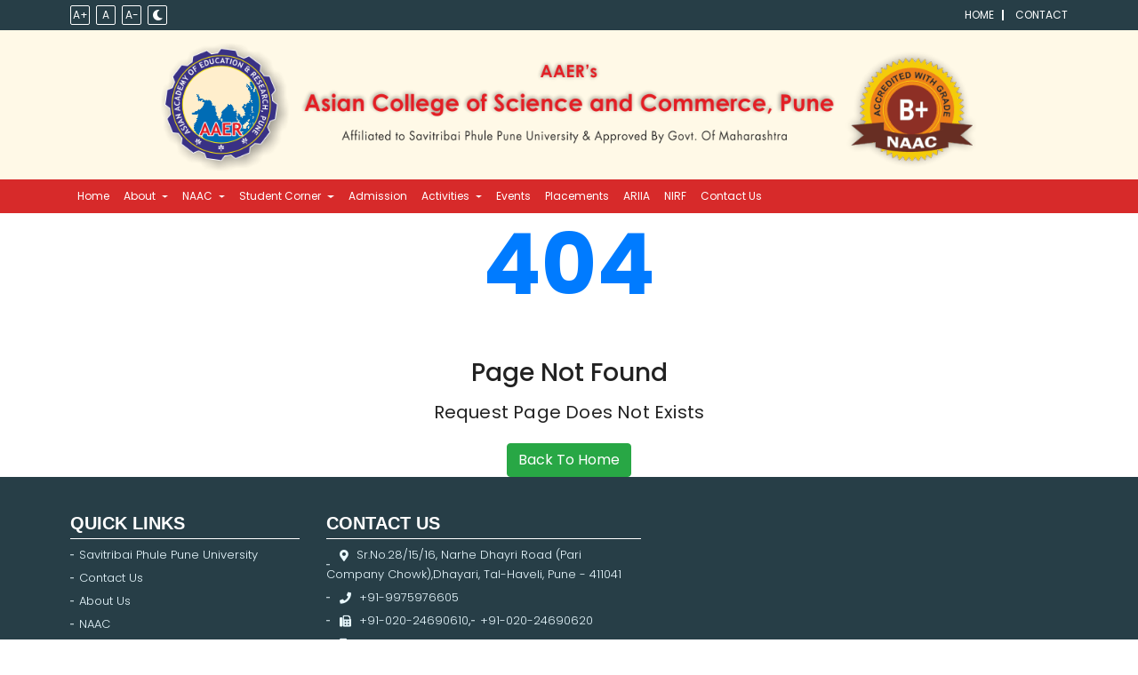

--- FILE ---
content_type: text/html; charset=UTF-8
request_url: https://www.asianacademypune.ac.in/course-category/computer/
body_size: 21025
content:
<!-- DEBUG-VIEW START 4 APPPATH/Views/index.php -->
<!-- DEBUG-VIEW START 1 APPPATH/Views/header.php -->
<!doctype html>
<html lang="en">
    <head>
        <meta charset="utf-8">    
        <meta name="viewport" content="width=device-width, initial-scale=1, maximum-scale=1">
                                        <link rel="icon" href="https://www.asianacademypune.ac.in/writable/uploads/favicon.png" type="image/x-icon"/>
        <link rel="shortcut icon" href="https://www.asianacademypune.ac.in/writable/uploads/favicon.png" type="image/x-icon">
        <title>Page Not Found - Asian College of Science and Commerce</title>
        <title>Page Not Found - Asian College of Science and Commerce</title>
                    <link rel="manifest" href="https://www.asianacademypune.ac.in/manifest.json"></link>
            <meta name="theme-color" content="">
            <link type="text/javascript" href="https://www.asianacademypune.ac.in/pwa.js"></link>
                <style>
            :root{
                --primary-bg-color: #2a186d;
            }
        </style>
        <link rel="preconnect" href="https://fonts.googleapis.com">
        <link rel="preconnect" href="https://fonts.gstatic.com" crossorigin>
        <link href="https://fonts.googleapis.com/css2?family=Poppins:wght@100;200;300;400;500;600;700;800;900&display=swap" rel="stylesheet">
        <link href="https://fonts.googleapis.com/css2?family=Roboto:wght@100;300;400;500;700;900&display=swap" rel="stylesheet">
        <link href="https://fonts.googleapis.com/css2?family=Open+Sans:wght@300;400;600;700;800&display=swap" rel="stylesheet">
        <link href="https://fonts.googleapis.com/css2?family=Crimson+Text:wght@400;600;700&display=swap" rel="stylesheet">
        <link href="https://fonts.googleapis.com/css2?family=Alegreya:wght@400;500;600;700;800;900&display=swap" rel="stylesheet">
        <link rel='stylesheet' type='text/css' href='https://www.asianacademypune.ac.in/assets/css/bootstrap.min.css?v=1.0.1' /><link rel='stylesheet' type='text/css' href='https://www.asianacademypune.ac.in/assets/css/fontawesome-all.min.css?v=1.0.1' /><link rel='stylesheet' type='text/css' href='https://www.asianacademypune.ac.in/assets/css/owl.carousel.min.css?v=1.0.1' /><link rel='stylesheet' type='text/css' href='https://www.asianacademypune.ac.in/assets/css/owl.theme.default.min.css?v=1.0.1' /><link rel='stylesheet' type='text/css' href='https://www.asianacademypune.ac.in/assets/css/style.css?v=1.0.1' /><link rel='stylesheet' type='text/css' href='https://www.asianacademypune.ac.in/assets/plugins/light-gallery/css/lightgallery.css?v=1.0.1' /><link rel='stylesheet' type='text/css' href='https://www.asianacademypune.ac.in/assets/plugins/magnific/magnific.css?v=1.0.1' /><link rel='stylesheet' type='text/css' href='https://www.asianacademypune.ac.in/assets/plugins/parsley/parsley.css?v=1.0.1' /><link rel='stylesheet' type='text/css' href='https://www.asianacademypune.ac.in/assets/css/responsive.css?v=1.0.1' /><link rel='stylesheet' type='text/css' href='https://www.asianacademypune.ac.in/assets/css/dark_mode.css?v=1.0.1' />        <script type='text/javascript'  src='https://www.asianacademypune.ac.in/assets/js/jquery-2.2.3.min.js?v=1.0.1'></script><script type='text/javascript'  src='https://www.asianacademypune.ac.in/assets/plugins/parsley/parsley.min.js?v=1.0.1'></script>                                    
        <style>
            @font-face {
                font-family: 'kruti';
                src: url(https://www.asianacademypune.ac.in/assets/fonts/k010.ttf) format('ttf');
            }
        </style>
    </head>
    <body >
      <div class="modal fade" id="logoutModalHeader" tabindex="-1" role="dialog" aria-labelledby="exampleModalLabel" aria-hidden="true" data-backdrop="static">
          <div class="modal-dialog" role="document">
            <div class="modal-content">
              <div class="modal-header d-none">
                <h5 class="modal-title" id="exampleModalLabel">Modal title</h5>
                <button type="button" class="close" data-dismiss="modal" aria-label="Close">
                  <span aria-hidden="true">&times;</span>
                </button>
              </div>
              <div class="modal-body">
                <h4><center>Are you sure you want to logout ? </center></h4>
              </div>
              <div class="modal-footer">
                <button type="button" class="btn btn-danger" data-dismiss="modal">No</button>
                <a href="#/?logout=true" class="btn btn-success">Yes</a>
              </div>
            </div>
          </div>
        </div>
        <header>
            <div class="header-top">
                <div class="container">
                    <div class="row">
                        <div class="col-12">
                            <div class="header-mode">
                                <a href="#" id="btn-increase">A+</a>
                                <a href="#" id="btn-orig">A</a>
                                <a href="#" id="btn-decrease">A-</a>
                                <a href="#!" class="theme-mode-btn "><i class="fas fa-moon"></i></a>
                            </div>
                            <div class="header-links">
                                <a href="https://www.asianacademypune.ac.in/">Home</a>
                                <a href="https://www.asianacademypune.ac.in/contact-us">Contact</a>
                                <!-- <a href="#!">SOL</a> -->
                            </div>
                        </div>
                    </div>
                </div>
            </div>
                        <div class="container">
                <div class="row">
                    <div class="col-10 offset-1">
                        <a href="https://www.asianacademypune.ac.in/"><img src="https://www.asianacademypune.ac.in/writable/uploads/header.png" alt="Asian College of Science and Commerce"></a>
                    </div>
                </div>
            </div>
            <div id="navbar" class="main-navbar">
                <div class="container">
                    <div class="row">
                        <div class="col-12 navouter">
                            <nav class="navbar navbar-expand-lg navbar-dark">
                                <button class="navbar-toggler" type="button" data-toggle="collapse" data-target="#collapsibleNavbar">
                                    <span class="navbar-toggler-icon"></span>
                                </button>
                                <div class="collapse navbar-collapse" id="collapsibleNavbar">
                                    <ul class="navbar-nav">
                                        <li class="nav-item">
                                            <a class="nav-link" href="https://www.asianacademypune.ac.in/">Home</a>
                                        </li>
                                        <li class="nav-item dropdown">
                                            <a class="nav-link dropdown-toggle" data-toggle="dropdown" href="https://www.asianacademypune.ac.in/about">About</a>
                                            <ul class="dropdown-menu">
                                                <li><a href="https://www.asianacademypune.ac.in/about">The College</a></li>
                                                <li><a href="https://www.asianacademypune.ac.in/about/president-desk">President’s Desk</a></li>
                                                <li><a href="https://www.asianacademypune.ac.in/about/vision">Vision</a></li>
                                                <li><a href="https://www.asianacademypune.ac.in/about/mission">Mission</a></li>
                                                <li><a href="https://www.asianacademypune.ac.in/about/our-staff">Our Staff</a></li>
                                                <li><a href="https://www.asianacademypune.ac.in/about/achievements">Achievements</a></li>
                                            </ul>
                                        </li>
                                        <li class="nav-item dropdown">
                                            <a class="nav-link dropdown-toggle" data-toggle="dropdown" href="https://www.asianacademypune.ac.in/naac">NAAC</a>
                                            <ul class="dropdown-menu">
                                                                                                <li><a href="https://www.asianacademypune.ac.in/naac/iqac">IQAC</a></li>
                                                <li><a href="https://www.asianacademypune.ac.in/naac/aqar">AQAR</a></li>
                                                <li><a href="https://www.asianacademypune.ac.in/naac/ssr">SSR</a></li>
												<li><a href="https://www.asianacademypune.ac.in/naac/poco">POCO</a></li>
                                                <li><a href="https://www.asianacademypune.ac.in/naac/feedback-analysis">Feedback Analysis</a></li>
                                                <li><a href="https://www.asianacademypune.ac.in/naac/other-important-documents">Other Important Documents</a></li>
                                            </ul>
                                        </li>
                                        <li class="nav-item dropdown">
                                            <a class="nav-link dropdown-toggle" data-toggle="dropdown" href="https://www.asianacademypune.ac.in/student-corner">Student Corner</a>
                                            <ul class="dropdown-menu">
                                                <li><a href="https://www.asianacademypune.ac.in/student-corner/achievements">Achievements</a></li>
                                                <li><a href="https://www.asianacademypune.ac.in/student-corner/courses">Courses</a></li>
                                                <li><a href="https://www.asianacademypune.ac.in/student-corner/admission">Admission</a></li>
                                                <li><a href="https://www.asianacademypune.ac.in/student-corner/academic-calendar">Academic Calendar</a></li>
                                                                                                <li><a href="https://www.asianacademypune.ac.in/student-corner/notice-board">Notice Board</a></li>
                                                <li><a href="https://www.asianacademypune.ac.in/student-corner/innovation">Innovation, Startup and Entrepreneurship</a></li>
                                                <li><a href="https://www.asianacademypune.ac.in/student-corner/certificate-courses">Certificate Courses</a></li>
                                                <li><a href="https://www.asianacademypune.ac.in/student-corner/anti-ragging-cell">Anti Ragging Cell</a></li>
                                                <li><a href="https://www.asianacademypune.ac.in/student-corner/sports">Sports</a></li>
												<li><a href="https://www.asianacademypune.ac.in/student-corner/committees">Committees</a></li>
                                                <li><a href="https://www.asianacademypune.ac.in/student-corner/downloads">Downloads</a></li>
                                            </ul>
                                        </li>
                                        <li class="nav-item">
                                            <a class="nav-link" href="https://www.asianacademypune.ac.in/student-corner/admission">Admission</a>
                                        </li>
                                        <li class="nav-item dropdown">
                                            <a class="nav-link dropdown-toggle" data-toggle="dropdown" href="https://www.asianacademypune.ac.in/activities">Activities</a>
                                            <ul class="dropdown-menu">
                                                <li><a href="https://www.asianacademypune.ac.in/activities/gallery">Gallery</a></li>
                                                <li><a href="https://www.asianacademypune.ac.in/post-blog">Post / Blog</a></li>
                                                                                                <li><a href="https://www.asianacademypune.ac.in/activities/nss">NSS</a></li>
                                                <li><a href="https://www.asianacademypune.ac.in/newspaper">News Paper Publications</a></li>
                                            </ul>
                                        </li>
                                        <li class="nav-item">
                                            <a class="nav-link" href="https://www.asianacademypune.ac.in/events">Events</a>
                                        </li>
                                        <li class="nav-item">
                                            <a class="nav-link" href="https://www.asianacademypune.ac.in/placements">Placements</a>
                                        </li>
                                        <li class="nav-item">
                                            <a class="nav-link" target="_blank" href="https://asianacademypune.ac.in/writable/uploads/filemanager/source/AsianCollege.pdf">ARIIA</a>
                                        </li>
                                        <li class="nav-item">
                                            <a class="nav-link" href="https://www.asianacademypune.ac.in/nirf">NIRF</a>
                                        </li>
                                        <li class="nav-item">
                                            <a class="nav-link" href="https://www.asianacademypune.ac.in/contact-us">Contact Us</a>
                                        </li>
                                                                            </ul>
                                </div>
                            </nav>
                        </div>
                    </div>
                </div>
            </div>
        </header>
<!-- DEBUG-VIEW ENDED 1 APPPATH/Views/header.php -->
<!-- DEBUG-VIEW START 2 APPPATH/Views/error_404.php -->
<div class="page error-bg">
    <div class="page-content m-0">
        <div class="container text-center">
            <div class="display-1 text-primary mb-5 font-weight-bold">404</div>
            <h1 class="h3  mb-3 font-weight-semibold">Page Not Found</h1>
            <p class="h5 font-weight-normal mb-7 leading-normal">Request Page Does Not Exists</p>
            <a class="btn btn-success" href="https://www.asianacademypune.ac.in/"><i class="fe fe-arrow-left-circle me-1"></i>Back To Home</a>
        </div>
    </div>
</div>
<!-- DEBUG-VIEW ENDED 2 APPPATH/Views/error_404.php -->
<!-- DEBUG-VIEW START 3 APPPATH/Views/footer.php -->
                        <footer>
            <a href="#" class="scrollup" style="display: none;"><i class="fas fa-chevron-up"></i></a>
            <div class="footer-top">
                <div class="container">
                    <div class="row footer-widget-row">
                        <div class="col-lg-3">
                            <h3>Quick Links</h3>
                            <ul>
                                <li><a target="_blank" href="http://www.unipune.ac.in">Savitribai Phule Pune University</a></li>
                                <li><a href="https://www.asianacademypune.ac.in/contact-us">Contact Us</a></li>
                                <li><a href="https://www.asianacademypune.ac.in/about">About Us</a></li>
                                <li><a href="https://www.asianacademypune.ac.in/naac">NAAC</a></li>
                                <li><a href="https://www.asianacademypune.ac.in/student-corner">Student Corner</a></li>
                            </ul>
                        </div>
                        <div class="col-lg-4">
                            <h3>Contact Us</h3>
                            <ul>
                                <li><a class="link-blue" href="https://g.page/AsianCollegePune" target="_blank"><i class="fas fa-map-marker-alt"></i> Sr.No.28/15/16, Narhe Dhayri Road (Pari Company Chowk),Dhayari, Tal-Haveli, Pune - 411041</a></li>
                                <li><a href="tel:+919975976605" class="link-blue"><i class="fas fa-phone"></i> +91-9975976605</a></li>
                                <li><a href="tel:+912024690610" class="link-blue"><i class="fas fa-fax"></i> +91-020-24690610</a>,<a href="tel:+912024690620" class="link-blue">+91-020-24690620</a></li>
                                <li><a href="/cdn-cgi/l/email-protection#0e6f7d676f606f6d6f6a6b63777e7b606b4e69636f6762206d6163" class="link-blue"><i class="fas fa-mobile-alt"></i> <span class="__cf_email__" data-cfemail="99f8eaf0f8f7f8faf8fdfcf4e0e9ecf7fcd9fef4f8f0f5b7faf6f4">[email&#160;protected]</span></a></li>
                            </ul>
                        </div>
                        <div class="col-lg-4">
                            <div class="footer-map">
                                <iframe src="https://www.google.com/maps/embed?pb=!1m18!1m12!1m3!1d3784.819222163402!2d73.81910651399043!3d18.44651538745219!2m3!1f0!2f0!3f0!3m2!1i1024!2i768!4f13.1!3m3!1m2!1s0x0%3A0xa3dce1b7c9b57700!2sAsian%20College%20of%20Science%20and%20Commerce!5e0!3m2!1sen!2sin!4v1621681297950!5m2!1sen!2sin" style="border:0;" allowfullscreen="" loading="lazy"></iframe>
                            </div>
                        </div>
                    </div>
                </div>
            </div>
            <div class="footer-btm">
                <div class="container">
                    <div class="row">
                        <div class="col-12">
							<p>Copyright © 2026 Asian College of Science and Commerce Crafted with by <i class="fa fa-heart text-danger"></i> <a href="https://deboxx.com" target="_blank">Debox IT Solutions</a></p>
                        </div>
                    </div>
                </div>
            </div>
            <div style="display: none;"><p></div>
        <script data-cfasync="false" src="/cdn-cgi/scripts/5c5dd728/cloudflare-static/email-decode.min.js"></script><script type='text/javascript'  src='https://www.asianacademypune.ac.in/assets/js/bootstrap.min.js?v=1.0.1'></script><script type='text/javascript'  src='https://www.asianacademypune.ac.in/assets/js/bootstrap.bundle.min.js?v=1.0.1'></script><script type='text/javascript'  src='https://www.asianacademypune.ac.in/assets/js/owl.carousel.min.js?v=1.0.1'></script><script type='text/javascript'  src='https://www.asianacademypune.ac.in/assets/js/jquery-migrate-1.4.1.js?v=1.0.1'></script><script type='text/javascript'  src='https://www.asianacademypune.ac.in/assets/plugins/light-gallery/js/lightgallery.js?v=1.0.1'></script><script type='text/javascript'  src='https://www.asianacademypune.ac.in/assets/plugins/magnific/magnific.js?v=1.0.1'></script><script type='text/javascript'  src='https://www.asianacademypune.ac.in/assets/js/custom.js?v=1.0.1'></script>            <script defer src="https://static.cloudflareinsights.com/beacon.min.js/vcd15cbe7772f49c399c6a5babf22c1241717689176015" integrity="sha512-ZpsOmlRQV6y907TI0dKBHq9Md29nnaEIPlkf84rnaERnq6zvWvPUqr2ft8M1aS28oN72PdrCzSjY4U6VaAw1EQ==" data-cf-beacon='{"version":"2024.11.0","token":"21cce6338b3b4c40b736686af2a17dda","r":1,"server_timing":{"name":{"cfCacheStatus":true,"cfEdge":true,"cfExtPri":true,"cfL4":true,"cfOrigin":true,"cfSpeedBrain":true},"location_startswith":null}}' crossorigin="anonymous"></script>
</body>
<div class="">
    <div style="display:none">
<a href="https://gacorslot88.it.com/">Slot88</a><br>
<a href="https://linktr.ee/vipbet76">vipbet76</a><br>
<a href="https://tap.bio/@nagabet76">nagabet76</a><br>
<a href="https://tap.bio/@hokiwin33">hokiwin33</a><br>
<a href="https://linktr.ee/hokiwin33">hokiwin33</a><br>
<a href="https://tap.bio/@LINKGACORWIN55">gacorwin55</a><br>
<a href="https://appnode.swiftdsender.com">https://appnode.swiftdsender.com</a><br>
<a href="https://h25th.news/">https://h25th.news/</a><br>
<a href="https://www.nickdrossos.com/blogs/">https://www.nickdrossos.com/blogs/</a><br>
<a href="https://www.nickdrossos.com/about">totoslot</a><br>
<a href="https://fendesa.com/page/contacto">https://fendesa.com/page/contacto</a><br>
<a href="https://tap.bio/@GACORWIN55">gacorwin55</a><br>
<a href="https://www.nickdrossos.com/termsandpolicy">slot bet 200</a><br>
<a href="https://alphotel-eiger.ch/">joyslot88</a><br>
<a href="https://ternopil.meteo.gov.ua/assets/">slot88</a><br>
<a href="https://library.ninhs.edu.pk/">winslot118</a><br>
<a href="https://www.lpmlocus.com/">nagabet76</a><br>
<a href="https://www.zumstein-elektro.ch/">https://www.zumstein-elektro.ch/</a><br>
<a href="https://www.rauschenbach.de/index.php">https://www.rauschenbach.de/index.php</a><br>
<a href="https://jungfrauregion-apartments.ch/">https://jungfrauregion-apartments.ch/</a><br>
<a href="https://dawnsystem.edu.pk/contacts.php">odds805</a><br>
<a href="https://klient.esona.sk/">https://klient.esona.sk/</a><br>
<a href="http://www.betav3.ipata.org/">http://www.betav3.ipata.org/</a><br>
<a href="https://jtq.edu.pk/">https://jtq.edu.pk/</a><br>
<a href="https://kptgc.gov.pk/">https://kptgc.gov.pk/</a><br>
<a href="https://app.excef.com/login">https://app.excef.com/login</a><br>
<a href="https://www.jambusari.desa.id/layanan/">slot gacor 4d</a><br>
<a href="https://app.excef.com/login">olxbet288</a><br>
<a href="https://semantjournals.com/">nagabet76</a><br>
<a href="https://www.rauschenbach.de/mailform.php">nagabet76</a><br>
<a href="https://jtq.edu.pk/">joyslot88</a><br>
<a href="https://pjahs.com/">olxbet288</a><br>
<a href="https://sk.okg-family.com/">joyslot88</a><br>
<a href="https://admin.semsenha.com/">nagabet76</a><br>
<a href="https://www.ksrceresults.com/">sbotop</a><br>
<a href="https://www.kubanekconsulting.pl/kontakt">https://www.kubanekconsulting.pl/kontakt</a><br>
<a href="https://sk.okg-family.com/">joyslot88</a><br>
<a href="https://utuk.pk/">adobet88</a><br>
<a href="https://pharmet-international.com/">olxbet288</a><br>
<a href="https://alfamedpila.pl/kontakt">https://alfamedpila.pl/kontakt</a><br>
<a href="https://www.anaparzychcakes.com/process/">totoslot</a><br>
<a href="https://breadforlife.us/">https://breadforlife.us/</a><br>
<a href="https://cerachildren.org/">toto4d</a><br>
<a href="http://tunisiatriathlon.com/discover.php">slot gacor maxwin</a><br>
<a href="http://tunisiatriathlon.com/Qui_sommes.php">toto4d</a><br>
<a href="http://tunisiatriathlon.com/Gallery-Triathlon.php">totoslot</a><br>
<a href="https://sebastiansmasonry.com/">toto slot</a><br>
<a href="https://www.alwen.com/">https://www.alwen.com/</a><br>
<a href="https://tlo.nrru.ac.th/">joyslot88</a><br>
<a href="https://www.rauschenbach.de/bierkastenautomat.htm">nagabet76</a><br>
<a href="https://www.cellogentherapeutics.com/carTcell.php">toto 4d</a><br>
<a href="https://www.ksrceresults.com/">https://www.ksrceresults.com/</a><br>
<a href="https://www.cellogentherapeutics.com/about.php">https://www.cellogentherapeutics.com/about.php</a><br>
<a href="https://casadafraternidade.org.br/">https://casadafraternidade.org.br/</a><br>
<a href="https://kecamatan-simpangempat.banjarkab.go.id/berita/vw-bedah-rumah-layak-huni">seven4d</a><br>
<a href="https://fendesa.com/page/contacto/au/">https://fendesa.com/page/contacto/au/</a><br>
<a href="https://fendesa.com/page/contacto/sell?ref=ftr">https://fendesa.com/page/contacto/sell?ref=ftr</a><br>
<a href="https://www.eprom.com.br/">slot gacor</a><br>
<a href="http://www.betav3.ipata.org/">maxwintoto</a><br>
<a href="https://fendesa.com/page/contacto">https://fendesa.com/page/contacto</a><br>
<a href="https://www.ksrceresults.com/">paito taiwan</a><br>
<a href="https://www.thedurasleep.com/">playslots88</a><br>
<a href="https://www.asianglob.com/">joyslot88</a><br>
<a href="https://secure.scapersoft.com/">joyslot88</a><br>
<a href="https://eibo.in/">https://eibo.in/</a><br>
<a href="https://www.cellogentherapeutics.com/about.php">toto slot 4d</a><br>
<a href="https://breadforlife.us/give-time/">https://breadforlife.us/give-time/</a><br>
<a href="https://breadforlife.us/contact/">https://breadforlife.us/contact/</a><br>

<a href="https://heylink.me/PGWIN188">ทดลองเล่นสล็อต PG</a><br>
<a href="https://linktr.ee/PGWIN188">PGWIN188</a><br>


<a href="https://www.motivisionawards.com">https://www.motivisionawards.com</a><br>
<a href="https://www.infinitepossibility.org">https://www.infinitepossibility.org</a><br>
<a href="https://www.gurneyfund.org">https://www.gurneyfund.org</a><br>


<a href="https://linktr.ee/hokiwin33">hokiwin33</a><br>
<a href="https://www.virtualconferences.press">https://www.virtualconferences.press</a><br>
<a href="https://cms.zss.org.hk">https://cms.zss.org.hk</a><br>
<a href="https://kings.bluebird.fr.fo">https://kings.bluebird.fr.fo</a><br>
<a href="https://portes-obertes.salesianssarria.com">https://portes-obertes.salesianssarria.com</a><br>
<a href="https://www.sales-frontier.com/advertiser.php">slot thailand</a><br>
<a href="https://incasso.ovas.nl">https://incasso.ovas.nl</a><br>
<a href="https://www.pak-ks.org">toto slot</a><br>
<a href="https://mezun.khas.edu.tr">https://mezun.khas.edu.tr</a><br>
<a href="https://project.khas.edu.tr">https://project.khas.edu.tr</a><br>
<a href="https://intelligence.ee.ntust.edu.tw/su/">toto slot</a><br>
<a href="https://www.zinc-net.com">toto slot</a><br>
<a href="https://www.aspanafoa.org">https://www.aspanafoa.org</a><br>
<a href="https://app.sutra.my">https://app.sutra.my</a><br>
<a href="https://journal.umnyarsi.ac.id">https://journal.umnyarsi.ac.id</a><br>
<a href="https://comunidad.inlan.es">slot thailand</a><br>
<a href="https://my.khas.edu.tr">slot gacor hari ini</a><br>
<a href="https://financial.khas.edu.tr">https://financial.khas.edu.tr</a><br>
<a href="https://sfldata.khas.edu.tr">https://sfldata.khas.edu.tr</a><br>
<a href="https://akadata.khas.edu.tr">https://akadata.khas.edu.tr</a><br>

<a href="https://narsis.id/ada-juga-jabat-tangan-di-konser-jkt48-tahun-2013/" style="display:none">JKT48</a><br>

<a href="https://forensik.id/satria-muda-britama-jakarta-raih-gelar-juara-liga-bola-basket-indonesia-ibl-2004/" style="display:none">Juara Liga Bola Basket</a><br>

<a href="https://harpitnas.com/harpitnas-hari-kejepit-nasional/" style="display:none">Harpitnas</a><br>

<a href="https://muntaber.com/muntaber-muntah-dan-berak/" style="display:none">Muntaber</a><br>

<a href="https://hardiknas.com/peringatan-hardiknas-hari-pendidikan-nasional-untuk-kemajuan-dan-kesejahteraan-bangsa/" style="display:none">Hardiknas</a><br>

<a href="https://harkitnas.com" style="display:none">Harkitnas</a><br>

<a href="https://tangkubanperahu.com" style="display:none">Tangkuban Perahu</a><br>

<a href="https://sibolangit.com" style="display:none">Sibolangit</a><br>

<a href="https://siguragura.com" style="display:none">Sigura-gura</a><br>

<a href="https://simanindo.com" style="display:none">Simanindo</a><br>

<a href="https://padarincang.com" style="display:none">Padarincang</a><br>

<a href="https://cilengkrang.com" style="display:none">Cilengkrang</a><br>

<a href="https://kolektor.id" style="display:none">Kolektor</a><br>

<a href="https://pelukis.id" style="display:none">Pelukis</a><br>

<a href="https://pancoran.id" style="display:none">Pancoran</a><br>

<a href="https://jasmani.id" style="display:none">Jasmani</a><br>

<a href="https://cipanas.id" style="display:none">Cipanas</a><br>

<a href="https://eksklusif.id" style="display:none">Eksklusif</a>

<a href="https://inovatif.id" style="display:none">Inovatif</a><br>

<a href="https://xenia.id" style="display:none">Xenia</a><br>

<a href="https://wamena.id" style="display:none">Wamena</a><br>

<a href="https://parapat.id" style="display:none">Parapat</a><br>

<a href="https://penatapan.id" style="display:none">Penatapan</a><br>

<a href="https://balige.id" style="display:none">Balige</a><br>

<a href="https://ciomas.id" style="display:none">Ciomas</a><br>

<a href="https://aaatrucksandautowreckings.com" style="display:none;">https://aaatrucksandautowreckings.com</a><br>

<a href="https://narentechnologies.com" style="display:none;">https://narentechnologies.com</a><br>

<a href="https://youthlinkjamica.com" style="display:none;">https://youthlinkjamica.com</a><br>

<a href="https://arbirate.com" style="display:none;">https://arbirate.com</a><br>

<a href="https://playoutworlder.com" style="display:none;">https://playoutworlder.com</a><br>

<a href="https://temeculabluegrass.com" style="display:none;">https://temeculabluegrass.com</a><br>

<a href="https://eldesigners.com" style="display:none;">https://eldesigners.com</a><br>

<a href="https://cheklani.com" style="display:none;">https://cheklani.com</a><br>

<a href="https://totodal.com" style="display:none;">https://totodal.com</a><br>

<a href="https://kmspicodownloads.com" style="display:none;">https://kmspicodownloads.com</a><br>

<a href="https://apkcrave.com" style="display:none;">https://apkcrave.com</a><br>

<a href="https://bestcarinsurancewsa.com" style="display:none;">https://bestcarinsurancewsa.com</a><br>

<a href="https://complidia.com" style="display:none;">https://complidia.com</a><br>

<a href="https://eveningupdates.com" style="display:none;">https://eveningupdates.com</a><br>

<a href="https://livingauberean.com" style="display:none;">https://livingauberean.com</a><br>

<a href="https://mcochacks.com" style="display:none;">https://mcochacks.com</a><br>

<a href="https://mostcreativeresumes.com" style="display:none;">https://mostcreativeresumes.com</a><br>

<a href="https://oxcarttavern.com" style="display:none;">https://oxcarttavern.com</a><br>

<a href="https://riceandshinebrunch.com" style="display:none;">https://riceandshinebrunch.com</a><br>

<a href="https://shoesknowledge.com" style="display:none;">https://shoesknowledge.com</a><br>

<a href="https://topthreenews.com" style="display:none;">https://topthreenews.com</a><br>

<a href="https://cilawu.com/" style="display:none;">Cilawu</a><br>


<a href="https://accslot88.live/" style="display:none">ACCSLOT88</a><br>
<a href="http://54.169.13.207/" style="display:none">accslot88</a><br>

<a href="https://machusmedia.com/" style="display:none;">VIPBET76</a>
<a href="https://www.plasticsurgeonseo.net/" style="display:none;">VIPBET76</a>
<a href="https://www.scothorse.net/" style="display:none;">VIPBET76</a>

<a href="https://www.muskokarailsmuseum.com/" style="display:none;">OLXBET288</a>

<a href="https://ciomas.id/" style="display: none;">Toto Slot</a>

<a href="https://swadeshibharatbazaar.com/shop/">slot gacor</a><br>

<a href="https://pmb.itpa.ac.id/wp-content/themes/perluasan-jalur-kombinasi-terjadi-pada-transisi-putaran-mahjong-ways.html">Perluasan Jalur Kombinasi pada Transisi Putaran Mahjong Ways</a><br>
<a href="https://pmb.itpa.ac.id/wp-content/themes/kecepatan-respons-reel-mahjong-ways-terasa-lebih-tinggi-pada-sesi-tertentu.html">Kecepatan Respons Reel Mahjong Ways Lebih Tinggi pada Sesi Tertentu</a><br>
<a href="https://pmb.itpa.ac.id/wp-content/themes/tumble-mahjong-ways-2-memperlihatkan-sinkronisasi-lebih-halus-di-malam.html">Tumble Mahjong Ways 2 Menunjukkan Sinkronisasi Lebih Halus di Malam Hari</a><br>
<a href="https://pmb.itpa.ac.id/wp-content/themes/dinamika-break-spin-mahjong-wins-3-mengarah-ke-peningkatan-intensitas.html">Dinamika Break Spin Mahjong Wins 3 Mengarah ke Peningkatan Intensitas</a><br>
<a href="https://pmb.itpa.ac.id/wp-content/themes/formasi-simbol-mahjong-wins-terpola-dari-putaran-yang-terkontrol.html">Formasi Simbol Mahjong Wins dari Putaran yang Terkontrol</a><br>
<a href="https://pmb.itpa.ac.id/wp-content/themes/fluktuasi-spin-mahjong-wins-3-terlihat-terkontrol-pada-sesi-panjang.html">Fluktuasi Spin Mahjong Wins 3 Terkontrol pada Sesi Panjang</a><br>
<a href="https://pmb.itpa.ac.id/wp-content/themes/analisis-fase-permainan-kapan-mahjong-ways-masuk-mode-agresif.html">Analisis Fase Permainan: Kapan Mahjong Ways Masuk Mode Agresif</a><br>
<a href="https://pmb.itpa.ac.id/wp-content/themes/adaptasi-spin-mahjong-wins-2-mempercepat-session-kombinasi-beruntun.html">Adaptasi Spin Mahjong Wins 2 Mempercepat Kombinasi Beruntun</a><br>
<a href="https://pmb.itpa.ac.id/wp-content/themes/analisis-malam-hari-sinkronisasi-tumble-mahjong-ways-2-semakin-halus.html">Analisis Malam Hari: Sinkronisasi Tumble Mahjong Ways 2 Semakin Halus</a><br>
<a href="https://pmb.itpa.ac.id/wp-content/themes/break-spin-mahjong-wins-3-memicu-gelombang-kemenangan-bertahap.html">Break Spin Mahjong Wins 3 Memicu Gelombang Kemenangan Bertahap</a><br>

<a href="https://pmb.itpa.ac.id/wp-content/themes/dinamika-momentum-yang-berkembang-dari-awal-hingga-akhir-putaran-mahjong-wins.html">Dinamika Momentum dari Awal hingga Akhir Putaran Mahjong Wins</a><br>
<a href="https://pmb.itpa.ac.id/wp-content/themes/dinamika-struktur-reel-dalam-membentuk-kesinambungan-putaran-mahjong-wins.html">Dinamika Struktur Reel dalam Kesinambungan Putaran Mahjong Wins</a><br>
<a href="https://pmb.itpa.ac.id/wp-content/themes/analisis-keselarasan-kolom-dalam-membentuk-pola-aliran-spin-mahjong-wins-3.html">Analisis Keselarasan Kolom Membentuk Pola Aliran Spin Mahjong Wins 3</a><br>
<a href="https://pmb.itpa.ac.id/wp-content/themes/analisis-aliran-spin-berdasarkan-keselarasan-kolom-dalam-grid-mahjong-wins.html">Analisis Aliran Spin Berdasarkan Keselarasan Kolom Grid Mahjong Wins</a><br>
<a href="https://pmb.itpa.ac.id/wp-content/themes/scatter-terangkai-perlahan-membentuk-ritme-mahjong-ways-yang-lebih-rapi.html">Scatter Terangkai Perlahan Membentuk Ritme Mahjong Ways Lebih Rapi</a><br>
<a href="https://pmb.itpa.ac.id/wp-content/themes/riset-jalur-spin-indikator-awal-free-spin-di-mahjong-ways.html">Riset Jalur Spin sebagai Indikator Awal Free Spin Mahjong Ways</a><br>
<a href="https://pmb.itpa.ac.id/wp-content/themes/transisi-putaran-mahjong-ways-membuka-peluang-kombinasi-lebih-luas.html">Transisi Putaran Mahjong Ways Membuka Peluang Kombinasi Lebih Luas</a><br>
<a href="https://pmb.itpa.ac.id/wp-content/themes/analisis-multi-spin-mahjong-ways-2-kepadatan-simbol-tetap-stabil.html">Analisis Multi Spin Mahjong Ways 2 dengan Kepadatan Simbol Stabil</a><br>
<a href="https://pmb.itpa.ac.id/wp-content/themes/reel-pattern-mahjong-ways-membentuk-kombinasi-dengan-alur-lembut.html">Reel Pattern Mahjong Ways Membentuk Kombinasi dengan Alur Lembut</a><br>
<a href="https://pmb.itpa.ac.id/wp-content/themes/kerangka-evaluatif-mengamati-respon-sistem-mahjong-ways.html">Kerangka Evaluatif untuk Mengamati Respons Sistem Mahjong Ways</a><br>

<a href="https://opac.fh.untirta.ac.id/lib/news/tempo-stability-curve-konsistensi-kecepatan-spin-mahjong-wins-3-selama-sesi.html">Tempo Stability Curve: Konsistensi Kecepatan Spin Mahjong Wins 3</a><br>
<a href="https://opac.fh.untirta.ac.id/lib/news/rhythm-monitor-pola-irama-wins-stabil-putaran-bertahap.html">Rhythm Monitor: Pola Irama Wins Stabil pada Putaran Bertahap</a><br>
<a href="https://opac.fh.untirta.ac.id/lib/news/pattern-topology-bentuk-pola-wins-3-grid-dinamis.html">Pattern Topology: Bentuk Pola Wins 3 pada Grid Dinamis</a><br>
<a href="https://opac.fh.untirta.ac.id/lib/news/grid-stability-shift-pola-wins-2-intensitas-meningkat.html">Grid Stability Shift: Pola Wins 2 dengan Intensitas Meningkat</a><br>
<a href="https://opac.fh.untirta.ac.id/lib/news/wild-density-index-perubahan-ritme-ways-2-fase-reel-aktif.html">Wild Density Index: Perubahan Ritme Ways 2 pada Fase Reel Aktif</a><br>
<a href="https://opac.fh.untirta.ac.id/lib/news/symbol-tumble-distribution-beban-simbol-wins-2-grid-terstruktur-rapi.html">Symbol Tumble Distribution: Beban Simbol Wins 2 pada Grid Terstruktur</a><br>
<a href="https://opac.fh.untirta.ac.id/lib/news/wild-impact-index-efek-wild-kombinasi-grid-mahjong-wins-2.html">Wild Impact Index: Efek Wild pada Kombinasi Grid Mahjong Wins 2</a><br>
<a href="https://opac.fh.untirta.ac.id/lib/news/dynamic-rhythm-analysis-perubahan-irama-putaran-mahjong-ways-fase-berlapis.html">Dynamic Rhythm Analysis: Perubahan Irama Putaran Mahjong Ways</a><br>
<a href="https://opac.fh.untirta.ac.id/lib/news/momentum-trace-arah-distribusi-simbol-ways-sesi-malam.html">Momentum Trace: Arah Distribusi Simbol Ways pada Sesi Malam</a><br>
<a href="https://opac.fh.untirta.ac.id/lib/news/grid-formation-pola-berlapis-ways-distribusi-simbol-alami.html">Grid Formation: Pola Berlapis Ways dengan Distribusi Simbol Alami</a><br>

<a href="https://pmb.itpa.ac.id/wp-content/themes/studi-grid-oscillation-terhadap-osilasi-struktur-grid-mahjong-ways-2-akibat-simbol-padat.html">Studi Grid Oscillation Terhadap Osilasi Struktur Grid Mahjong Ways 2 Akibat Simbol Padat</a>
<a href="https://pmb.itpa.ac.id/wp-content/themes/flow-continuity-analysis-keberlanjutan-alur-reel-mahjong-ways.html">Flow Continuity Analysis: Keberlanjutan Alur Reel Mahjong Ways</a>
<a href="https://pmb.itpa.ac.id/wp-content/themes/scatter-grid-mengevaluasi-hubungan-scatter-mahjong-ways-2-dengan-struktur-grid-aktif.html">Scatter Grid Mengevaluasi Hubungan Scatter Mahjong Ways 2 Dengan Struktur Grid Aktif</a>
<a href="https://pmb.itpa.ac.id/wp-content/themes/scatter-flow-index-aliran-scatter-mahjong-ways-dalam-struktur-grid-berlapis.html">Scatter Flow Index: Aliran Scatter Mahjong Ways Dalam Struktur Grid Berlapis</a>
<a href="https://pmb.itpa.ac.id/wp-content/themes/symbol-drift-index-pergeseran-posisi-simbol-mahjong-wins-3.html">Symbol Drift Index: Pergeseran Posisi Simbol Mahjong Wins 3</a>
<a href="https://pmb.itpa.ac.id/wp-content/themes/reel-structure-menelusuri-susunan-reel-mahjong-ways-dalam-pola-grid-yang-membentuk-urutan-visual.html">Reel Structure Menelusuri Susunan Reel Mahjong Ways Dalam Pola Grid Yang Membentuk Urutan Visual</a>
<a href="https://pmb.itpa.ac.id/wp-content/themes/symbol-weight-index-evaluasi-bobot-visual-simbol-mahjong-ways-2-dalam-struktur-reel-aktif.html">Symbol Weight Index: Evaluasi Bobot Visual Simbol Mahjong Ways 2 Dalam Struktur Reel Aktif</a>
<a href="https://pmb.itpa.ac.id/wp-content/themes/spin-recurrence-mengungkap-pola-putaran-berulang-dalam-mahjong-ways-2.html">Spin Recurrence Mengungkap Pola Putaran Berulang Dalam Mahjong Ways 2</a>
<a href="https://pmb.itpa.ac.id/wp-content/themes/grid-modern-pada-mahjong-ways-membantu-pemain-memahami-arah-permainan-secara-bertahap-dan-jelas.html">Grid Modern Pada Mahjong Ways Membantu Pemain Memahami Arah Permainan Secara Bertahap Dan Jelas</a>
<a href="https://pmb.itpa.ac.id/wp-content/themes/grid-continuum-analysis-keterkaitan-posisi-simbol-mahjong-wins-3-terhadap-alur-reel-aktif.html">Grid Continuum Analysis: Keterkaitan Posisi Simbol Mahjong Wins 3 Terhadap Alur Reel Aktif</a>
<a href="https://pmb.itpa.ac.id/wp-content/themes/flow-stability-konsistensi-putaran-mahjong-ways-terbaca-dari-pergerakan-simbol-reel-yang-kompleks.html">Flow Stability Konsistensi Putaran Mahjong Ways Terbaca Dari Pergerakan Simbol Reel Yang Kompleks</a>
<a href="https://pmb.itpa.ac.id/wp-content/themes/scatter-timing-menilai-waktu-muncul-scatter-mahjong-ways-2-dalam-siklus-spin.html">Scatter Timing Menilai Waktu Muncul Scatter Mahjong Ways 2 Dalam Siklus Spin</a>
<a href="https://pmb.itpa.ac.id/wp-content/themes/grid-structure-analysis-susunan-simbol-mahjong-ways-2-menggambarkan-pola-horizontal-berulang.html">Grid Structure Analysis: Susunan Simbol Mahjong Ways 2 Menggambarkan Pola Horizontal Berulang</a>
<a href="https://pmb.itpa.ac.id/wp-content/themes/mahjong-ways-terasa-realistis-dan-terprediksi-saat-pemain-membaca-grid-tanpa-terburu-buru.html">Mahjong Ways Terasa Realistis Dan Terprediksi Saat Pemain Membaca Grid Tanpa Terburu-buru</a>
<a href="https://pmb.itpa.ac.id/wp-content/themes/evaluasi-flow-modulation-pada-variasi-ritme-spin-mahjong-ways-di-struktur-grid-padat.html">Evaluasi Flow Modulation Pada Variasi Ritme Spin Mahjong Ways Di Struktur Grid Padat</a>
<a href="https://pmb.itpa.ac.id/wp-content/themes/flow-stability-index-menilai-konsistensi-pola-reel-mahjong-ways-selama-tekanan-momentum.html">Flow Stability Index Menilai Konsistensi Pola Reel Mahjong Ways Selama Tekanan Momentum</a>
<a href="https://pmb.itpa.ac.id/wp-content/themes/momentum-expansion-analysis-pelebaran-ritme-spin-mahjong-wins-pada-fase-tertentu.html">Momentum Expansion Analysis: Pelebaran Ritme Spin Mahjong Wins Pada Fase Tertentu</a>
<a href="https://pmb.itpa.ac.id/wp-content/themes/continuum-phase-index-perubahan-fase-momentum-mahjong-wins-3-dalam-sesi-spin-panjang.html">Continuum Phase Index: Perubahan Fase Momentum Mahjong Wins 3 Dalam Sesi Spin Panjang</a>
<a href="https://pmb.itpa.ac.id/wp-content/themes/aliran-scatter-flow-dan-arah-kemunculan-dalam-grid-mahjong-wins-2.html">Aliran Scatter Flow Dan Arah Kemunculan Dalam Grid Mahjong Wins 2</a>
<a href="https://pmb.itpa.ac.id/wp-content/themes/indeks-transisi-pola-antar-putaran-yang-menunjukkan-perubahan-halus-di-mahjong-wins-2.html">Indeks Transisi Pola Antar Putaran Yang Menunjukkan Perubahan Halus Di Mahjong Wins 2</a>
<a href="https://pmb.itpa.ac.id/wp-content/themes/wild-density-memetakan-kepadatan-wild-mahjong-wins-3-pada-area-grid-aktif.html">Wild Density Memetakan Kepadatan Wild Mahjong Wins 3 Pada Area Grid Aktif</a>
<a href="https://pmb.itpa.ac.id/wp-content/themes/scatter-flow-analysis-aliran-scatter-mahjong-wins-dalam-struktur-grid-dinamis.html">Scatter Flow Analysis: Aliran Scatter Mahjong Wins Dalam Struktur Grid Dinamis</a>
<a href="https://pmb.itpa.ac.id/wp-content/themes/spin-cadence-mapping-kadensi-putaran-mahjong-ways-terbaca-dari-interval-reel.html">Spin Cadence Mapping: Kadensi Putaran Mahjong Ways Terbaca Dari Interval Reel</a>
<a href="https://pmb.itpa.ac.id/wp-content/themes/spin-structure-model-kerangka-putaran-mahjong-wins.html">Spin Structure Model: Kerangka Putaran Mahjong Wins</a>
<a href="https://pmb.itpa.ac.id/wp-content/themes/symbol-alignment-model-kesesuaian-posisi-simbol-dalam-grid-mahjong-ways-2.html">Symbol Alignment Model: Kesesuaian Posisi Simbol Dalam Grid Mahjong Ways 2</a>
<a href="https://pmb.itpa.ac.id/wp-content/themes/wild-deployment-indicator-identifikasi-zona-reel-aktif-dengan-intensitas-wild-mahjong-ways.html">Wild Deployment Indicator: Identifikasi Zona Reel Aktif Dengan Intensitas Wild Mahjong Ways</a>
<a href="https://pmb.itpa.ac.id/wp-content/themes/reel-transition-model-pergeseran-susunan-simbol-mahjong-wins-saat-fase-berganti.html">Reel Transition Model: Pergeseran Susunan Simbol Mahjong Wins Saat Fase Berganti</a>
<a href="https://pmb.itpa.ac.id/wp-content/themes/wild-pressure-analysis-tekanan-wild-pada-area-reel-mahjong-ways.html">Wild Pressure Analysis: Tekanan Wild Pada Area Reel Mahjong Ways</a>
<a href="https://pmb.itpa.ac.id/wp-content/themes/mahjong-ways-memberikan-pengalaman-bermain-yang-tidak-memaksa-namun-tetap-sangat-menarik-dan-menyenangkan.html">Mahjong Ways Memberikan Pengalaman Bermain Yang Tidak Memaksa Namun Tetap Sangat Menarik Dan Menyenangkan</a>
<a href="https://pmb.itpa.ac.id/wp-content/themes/spin-tempo-mapping-pola-percepatan-dan-perlambatan-spin-mahjong-wins.html">Spin Tempo Mapping: Pola Percepatan Dan Perlambatan Spin Mahjong Wins</a>
<a href="https://opac.fh.untirta.ac.id/lib/news/distribution-shift-model-perubahan-kepadatan-simbol-dalam-siklus-reel-mahjong-wins-2.html">Distribution Shift Model: Perubahan Kepadatan Simbol Dalam Siklus Reel Mahjong Wins 2</a>
<a href="https://opac.fh.untirta.ac.id/lib/news/symbol-variance-mengevaluasi-variasi-simbol-mahjong-wins-pada-struktur-grid-berubah.html">Symbol Variance Mengevaluasi Variasi Simbol Mahjong Wins Pada Struktur Grid Berubah</a>
<a href="https://opac.fh.untirta.ac.id/lib/news/reel-continuum-hubungan-antar-spin-mahjong-ways-terbentuk-dari-transisi-grid-yang-stabil.html">Reel Continuum Hubungan Antar Spin Mahjong Ways Terbentuk Dari Transisi Grid Yang Stabil</a>
<a href="https://opac.fh.untirta.ac.id/lib/news/grid-expansion-index-perubahan-dimensi-visual-reel-mahjong-wins-3.html">Grid Expansion Index: Perubahan Dimensi Visual Reel Mahjong Wins 3</a>
<a href="https://opac.fh.untirta.ac.id/lib/news/scatter-flow-analysis-arah-distribusi-scatter-mahjong-wins-2-pada-rotasi-reel-tertentu.html">Scatter Flow Analysis: Arah Distribusi Scatter Mahjong Wins 2 Pada Rotasi Reel Tertentu</a>
<a href="https://opac.fh.untirta.ac.id/lib/news/spin-interval-analysis-jeda-putaran-mahjong-ways-mempengaruhi-susunan-simbol-reel.html">Spin Interval Analysis: Jeda Putaran Mahjong Ways Mempengaruhi Susunan Simbol Reel</a>
<a href="https://opac.fh.untirta.ac.id/lib/news/frekuensi-kemunculan-wild-frequency-dan-pola-interaksi-simbol-mahjong-wins.html">Frekuensi Kemunculan Wild Frequency Dan Pola Interaksi Simbol Mahjong Wins</a>
<a href="https://opac.fh.untirta.ac.id/lib/news/mahjong-ways-memberikan-pengalaman-bermain-yang-tidak-memaksa-namun-tetap-sangat-menarik-hati.html">Mahjong Ways Memberikan Pengalaman Bermain Yang Tidak Memaksa Namun Tetap Sangat Menarik Hati</a>
<a href="https://opac.fh.untirta.ac.id/lib/news/reel-alignment-keselarasan-simbol-mahjong-wins-3-terbaca-dari-spin-beruntun-yang-konsisten.html">Reel Alignment Keselarasan Simbol Mahjong Wins 3 Terbaca Dari Spin Beruntun Yang Konsisten</a>
<a href="https://opac.fh.untirta.ac.id/lib/news/grid-continuum-model-hubungan-struktur-grid-mahjong-wins-3-dengan-alur-simbol-aktif.html">Grid Continuum Model: Hubungan Struktur Grid Mahjong Wins 3 Dengan Alur Simbol Aktif</a>
<a href="https://opac.fh.untirta.ac.id/lib/news/reel-load-beban-visual-mahjong-wins-2-terbentuk-dari-kepadatan-simbol-dalam-grid.html">Reel Load Beban Visual Mahjong Wins 2 Terbentuk Dari Kepadatan Simbol Dalam Grid</a>
<a href="https://opac.fh.untirta.ac.id/lib/news/scatter-interaction-index-evaluasi-interaksi-scatter-mahjong-wins-2-dengan-simbol-pendukung.html">Scatter Interaction Index: Evaluasi Interaksi Scatter Mahjong Wins 2 Dengan Simbol Pendukung</a>
<a href="https://opac.fh.untirta.ac.id/lib/news/grid-continuum-model-keberlanjutan-struktur-grid-mahjong-wins-3.html">Grid Continuum Model: Keberlanjutan Struktur Grid Mahjong Wins 3</a>
<a href="https://opac.fh.untirta.ac.id/lib/news/reel-balance-keseimbangan-pola-mahjong-wins-3-dalam-struktur-grid-terlihat-dengan-jelas.html">Reel Balance Keseimbangan Pola Mahjong Wins 3 Dalam Struktur Grid Terlihat Dengan Jelas</a>
<a href="https://opac.fh.untirta.ac.id/lib/news/grid-alignment-model-keselarasan-struktur-grid-mahjong-wins.html">Grid Alignment Model: Keselarasan Struktur Grid Mahjong Wins</a>
<a href="https://opac.fh.untirta.ac.id/lib/news/ritme-reel-yang-tenang-dan-teratur-membantu-pemain-menjaga-fokus-sepanjang-sesi-mahjong-ways.html">Ritme Reel Yang Tenang Dan Teratur Membantu Pemain Menjaga Fokus Sepanjang Sesi Mahjong Ways</a>
<a href="https://opac.fh.untirta.ac.id/lib/news/scatter-rhythm-mapping-sinkronisasi-scatter-mahjong-wins-2-dengan-momentum-reel.html">Scatter Rhythm Mapping: Sinkronisasi Scatter Mahjong Wins 2 Dengan Momentum Reel</a>
<a href="https://opac.fh.untirta.ac.id/lib/news/wild-distribution-menilai-penyebaran-wild-mahjong-ways-2-dalam-grid-adaptif.html">Wild Distribution Menilai Penyebaran Wild Mahjong Ways 2 Dalam Grid Adaptif</a>
<a href="https://opac.fh.untirta.ac.id/lib/news/scatter-continuum-analysis-kesinambungan-scatter-mahjong-ways-pada-pola-grid.html">Scatter Continuum Analysis: Kesinambungan Scatter Mahjong Ways Pada Pola Grid</a>
<a href="https://opac.fh.untirta.ac.id/lib/news/scatter-cycle-mengamati-siklus-scatter-mahjong-wins-dalam-tempo-reel-berubah-berulang.html">Scatter Cycle Mengamati Siklus Scatter Mahjong Wins Dalam Tempo Reel Berubah Berulang</a>

<a href="https://jaxspeed.com/news/bandar-mahjong-wins-kewalahan-pola-rahasia-bikin-player-panen-jp.html">bandar mahjong wins kewalahan pola rahasia bikin player panen jp</a><br>
<a href="https://jaxspeed.com/news/bang-mandi-sensasi-kejutan-mahjong-ways.html">bang mandi sensasi kejutan mahjong ways</a><br>
<a href="https://jaxspeed.com/news/bongkar-pola-mahjong-ways-scatter-hitam-modal-minim-yang-jarang-gagal.html">bongkar pola mahjong ways scatter hitam modal minim yang jarang gagal</a><br>
<a href="https://jaxspeed.com/news/mahjong-wins-panen-hadiah-pola-andalan-sakti-sore-hari.html">mahjong wins panen hadiah pola andalan sakti sore hari</a><br>
<a href="https://jaxspeed.com/news/pedagang-thrift-bongkar-pola-mahjong.html">pedagang thrift bongkar pola mahjong</a><br>
<a href="https://jaxspeed.com/news/pola-baru-membuat-mahjong-wins-pragmatic-play-menjadi-lebih-menantang.html">pola baru membuat mahjong wins pragmatic play menjadi lebih menantang</a><br>
<a href="https://jaxspeed.com/news/strategi-malam-hari-bikin-pgsoft-mahjong-ways-banjir-kemenangan.html">strategi malam hari bikin pgsoft mahjong ways banjir kemenangan</a><br>
<a href="https://jaxspeed.com/news/tak-disangka-pola-mahjong-wins-ini-bikin-hasil-bermain-makin-konsisten.html">tak disangka pola mahjong wins ini bikin hasil bermain makin konsisten</a><br>
<a href="https://jaxspeed.com/news/trending-hari-ini-pola-mahjong-disebut-bikin-permainan-lebih-terarah.html">trending hari ini pola mahjong disebut bikin permainan lebih terarah</a><br>
<a href="https://jaxspeed.com/news/viral-di-komunitas-slot-strategi-mahjong-wins-ini-bikin-saldo-meledak.html">viral di komunitas slot strategi mahjong wins ini bikin saldo meledak</a><br>

<a href="https://ojs.stai-imsya.ac.id/pages/article/spin-density-mapping-kepadatan-simbol-mahjong-ways-di-area-reel-aktif-selama-variasi-ritme.html">Spin Density Mapping: Kepadatan Simbol Mahjong Ways Di Area Reel Aktif Selama Variasi Ritme</a>
<a href="https://ojs.stai-imsya.ac.id/pages/article/flow-pattern-menilai-pola-alur-mahjong-wins-2-terbaca-dari-ritme-reel.html">Flow Pattern Menilai Pola Alur Mahjong Wins 2 Terbaca Dari Ritme Reel</a>
<a href="https://ojs.stai-imsya.ac.id/pages/article/flow-stability-pembacaan-ritme-reel-mahjong-ways-dalam-transisi-wild-dan-scatter-berulang.html">Flow Stability: Pembacaan Ritme Reel Mahjong Ways Dalam Transisi Wild Dan Scatter Berulang</a>
<a href="https://ojs.stai-imsya.ac.id/pages/article/pemetaan-wild-placement-pada-area-aktif-mahjong-ways-2-dalam-struktur-grid-dinamis.html">Pemetaan Wild Placement Pada Area Aktif Mahjong Ways 2 Dalam Struktur Grid Dinamis</a>
<a href="https://ojs.stai-imsya.ac.id/pages/article/flow-stability-mengungkap-pola-ritme-reel-mahjong-ways-dalam-siklus-putaran-berulang-yang-kompleks.html">Flow Stability Mengungkap Pola Ritme Reel Mahjong Ways Dalam Siklus Putaran Berulang Yang Kompleks</a>
<a href="https://ojs.stai-imsya.ac.id/pages/article/grid-momentum-index-pengukuran-momentum-grid-mahjong-wins-dalam-rangkaian-spin-stabil.html">Grid Momentum Index: Pengukuran Momentum Grid Mahjong Wins Dalam Rangkaian Spin Stabil</a>
<a href="https://ojs.stai-imsya.ac.id/pages/article/indeks-momentum-saturation-memantau-titik-kejenuhan-tempo-mahjong-wins-pada-tekanan-simbol.html">Indeks Momentum Saturation Memantau Titik Kejenuhan Tempo Mahjong Wins Pada Tekanan Simbol</a>
<a href="https://ojs.stai-imsya.ac.id/pages/article/wild-interaction-interaksi-wild-mahjong-ways-dalam-alur-reel-dinamis-terbaca-dengan-jelas.html">Wild Interaction Interaksi Wild Mahjong Ways Dalam Alur Reel Dinamis Terbaca Dengan Jelas</a>
<a href="https://ojs.stai-imsya.ac.id/pages/article/distribution-pattern-pola-penyebaran-mahjong-ways-2-dalam-siklus-spin-stabil-terstruktur.html">Distribution Pattern Pola Penyebaran Mahjong Ways 2 Dalam Siklus Spin Stabil Terstruktur</a>
<a href="https://ojs.stai-imsya.ac.id/pages/article/transisi-reel-yang-sangat-jelas-terlihat-dalam-setiap-analisis-pergerakan-mahjong-ways.html">Transisi Reel Yang Sangat Jelas Terlihat Dalam Setiap Analisis Pergerakan Mahjong Ways</a>
<a href="https://ojs.stai-imsya.ac.id/pages/article/grid-momentum-model-tekanan-visual-mahjong-ways-terbentuk-dari-kombinasi-spin-berurutan.html">Grid Momentum Model: Tekanan Visual Mahjong Ways Terbentuk Dari Kombinasi Spin Berurutan</a>
<a href="https://ojs.stai-imsya.ac.id/pages/article/flow-distribution-penyebaran-simbol-mahjong-ways-terbaca-dari-ritme-spin-stabil-yang-teratur.html">Flow Distribution Penyebaran Simbol Mahjong Ways Terbaca Dari Ritme Spin Stabil Yang Teratur</a>
<a href="https://ojs.stai-imsya.ac.id/pages/article/scatter-path-analysis-jalur-kemunculan-scatter-mahjong-wins-2.html">Scatter Path Analysis: Jalur Kemunculan Scatter Mahjong Wins 2</a>
<a href="https://ojs.stai-imsya.ac.id/pages/article/reel-drift-index-pergeseran-reel-bertahap-mahjong-wins-2.html">Reel Drift Index: Pergeseran Reel Bertahap Mahjong Wins 2</a>
<a href="https://ojs.stai-imsya.ac.id/pages/article/wild-interaction-analysis-evaluasi-interaksi-wild-mahjong-wins-3-terhadap-simbol-pendukung.html">Wild Interaction Analysis: Evaluasi Interaksi Wild Mahjong Wins 3 Terhadap Simbol Pendukung</a>
<a href="https://ojs.stai-imsya.ac.id/pages/article/evaluasi-momentum-transition-terhadap-pergeseran-tempo-mahjong-ways-dalam-fase-reel.html">Evaluasi Momentum Transition Terhadap Pergeseran Tempo Mahjong Ways Dalam Fase Reel</a>
<a href="https://ojs.stai-imsya.ac.id/pages/article/momentum-transition-model-pergeseran-tempo-mahjong-ways-saat-memasuki-fase-reel-aktif.html">Momentum Transition Model: Pergeseran Tempo Mahjong Ways Saat Memasuki Fase Reel Aktif</a>
<a href="https://ojs.stai-imsya.ac.id/pages/article/symbol-momentum-mapping-pemetaan-dorongan-simbol-mahjong-ways-2-dalam-struktur-reel-dinamis.html">Symbol Momentum Mapping: Pemetaan Dorongan Simbol Mahjong Ways 2 Dalam Struktur Reel Dinamis</a>
<a href="https://ojs.stai-imsya.ac.id/pages/article/grid-orientation-mapping-arah-dominan-struktur-grid-mahjong-ways-2.html">Grid Orientation Mapping: Arah Dominan Struktur Grid Mahjong Ways 2</a>
<a href="https://ojs.stai-imsya.ac.id/pages/article/momentum-mapping-memvisualisasikan-pemetaan-irama-mahjong-ways-dalam-siklus-putaran.html">Momentum Mapping Memvisualisasikan Pemetaan Irama Mahjong Ways Dalam Siklus Putaran</a>

<a href="https://ojs.stai-imsya.ac.id/pages/article/bukan-sekadar-coba-coba-pola-mahjong-ini-sering-muncul-di-jam-tertentu.html">bukan sekadar coba coba pola mahjong ini sering muncul di jam tertentu</a><br>
<a href="https://ojs.stai-imsya.ac.id/pages/article/fakta-mengejutkan-pola-main-fajar-di-mahjong-ways-bikin-saldo-naik-terus.html">fakta mengejutkan pola main fajar di mahjong ways bikin saldo naik terus</a><br>
<a href="https://ojs.stai-imsya.ac.id/pages/article/hampir-menyerah-sekali-coba-pola-ini-di-mahjong-hasilnya-bikin-melongo.html">hampir menyerah sekali coba pola ini di mahjong hasilnya bikin melongo</a><br>
<a href="https://ojs.stai-imsya.ac.id/pages/article/mahjong-wins-dibedah-teknik-ampuh-peluang-menang.html">mahjong wins dibedah teknik ampuh peluang menang</a><br>
<a href="https://ojs.stai-imsya.ac.id/pages/article/mahjong-wins-pragmatic-tengah-malam-pola-akurat-berdasarkan-data-global.html">mahjong wins pragmatic tengah malam pola akurat berdasarkan data global</a><br>
<a href="https://ojs.stai-imsya.ac.id/pages/article/pola-baru-membuat-mahjong-wins-pragmatic-play-menjadi-lebih-menantang.html">pola baru membuat mahjong wins pragmatic play menjadi lebih menantang</a><br>
<a href="https://ojs.stai-imsya.ac.id/pages/article/strategi-pola-terbaru-mahjong-analisa-pergerakan-simbol-di-awal-pekan.html">strategi pola terbaru mahjong analisa pergerakan simbol di awal pekan</a><br>
<a href="https://ojs.stai-imsya.ac.id/pages/article/terbongkar-di-akhir-langkah-pemain-mahjong-ways-ini-bikin-netizen-heboh.html">terbongkar di akhir langkah pemain mahjong ways ini bikin netizen heboh</a><br>
<a href="https://ojs.stai-imsya.ac.id/pages/article/terungkap-mahjong-ways-2-tak-selalu-stabil-ini-pengaruh-waktu-bermain.html">terungkap mahjong ways 2 tak selalu stabil ini pengaruh waktu bermain</a><br>
<a href="https://ojs.stai-imsya.ac.id/pages/article/ungkap-trik-andalan-mahjong-ways-kombinasi-simbol-langsung-beruntun.html">ungkap trik andalan mahjong ways kombinasi simbol langsung beruntun</a><br>

<a href="https://ojs.stai-imsya.ac.id/pages/article/analisis-sistem-acak-rng-sudut-pengalaman-bermain-kasino-online.html">analisis sistem acak rng sudut pengalaman bermain kasino online</a><br>
<a href="https://ojs.stai-imsya.ac.id/pages/article/eksplorasi-mekanika-simbolik-mendorong-konsistensi.html">eksplorasi mekanika simbolik mendorong konsistensi</a><br>
<a href="https://ojs.stai-imsya.ac.id/pages/article/hiburan-digital-tema-oriental-pilihan-relaksasi.html">hiburan digital tema oriental pilihan relaksasi</a><br>
<a href="https://ojs.stai-imsya.ac.id/pages/article/kisah-nyata-modal-terbatas-inspirasi-komunitas.html">kisah nyata modal terbatas inspirasi komunitas</a><br>
<a href="https://ojs.stai-imsya.ac.id/pages/article/optimalisasi-pengembalian-nilai-lewat-pengaturan-tahapan.html">optimalisasi pengembalian nilai lewat pengaturan tahapan</a><br>
<a href="https://ojs.stai-imsya.ac.id/pages/article/panduan-putaran-edisi-kedua-berbasis-ritme-santai.html">panduan putaran edisi kedua berbasis ritme santai</a><br>
<a href="https://ojs.stai-imsya.ac.id/pages/article/pendekatan-statistik-membantu-efisiensi-dana-pribadi.html">pendekatan statistik membantu efisiensi dana pribadi</a><br>
<a href="https://ojs.stai-imsya.ac.id/pages/article/perubahan-visual-mahjong-ways-2-menciptakan-kenyamanan.html">perubahan visual mahjong ways 2 menciptakan kenyamanan</a><br>
<a href="https://ojs.stai-imsya.ac.id/pages/article/popularitas-permainan-klasik-berpadu-inovasi-masa-kini.html">popularitas permainan klasik berpadu inovasi masa kini</a><br>
<a href="https://ojs.stai-imsya.ac.id/pages/article/strategi-bermain-versi-lanjutan-fokus-pengelolaan-emosi.html">strategi bermain versi lanjutan fokus pengelolaan emosi</a><br>

<a href="https://pmb.itpa.ac.id/wp-content/themes/bocoran-terbaru-pola-mahjong-ways-pgsoft.html">bocoran terbaru pola mahjong ways pgsoft</a><br>
<a href="https://pmb.itpa.ac.id/wp-content/themes/isu-kebocoran-data-pragmatic-strategi-mahjong-wins-2-mendadak-viral.html">isu kebocoran data pragmatic strategi mahjong wins 2 mendadak viral</a><br>
<a href="https://pmb.itpa.ac.id/wp-content/themes/kuasai-pola-mahjong-ways-2-jadikan-setiap-giliran-lebih-menguntungkan.html">kuasai pola mahjong ways 2 jadikan setiap giliran lebih menguntungkan</a><br>
<a href="https://pmb.itpa.ac.id/wp-content/themes/pemuda-ini-bikin-heboh-mahjong-tumbang-berkat-super-scatter-langka.html">pemuda ini bikin heboh mahjong tumbang berkat super scatter langka</a><br>
<a href="https://pmb.itpa.ac.id/wp-content/themes/Pendekatan-Cerdas-di-Mahjong-Ways-PGSoft-Latihan-Fokus-dan-Pola-Menang.html">pendekatan cerdas di mahjong ways pgsoft latihan fokus dan pola menang</a><br>
<a href="https://pmb.itpa.ac.id/wp-content/themes/pola-kombinasi-simbol-mahjong-ways-rahasia-pemain-pro-raih-hasil-optimal.html">pola kombinasi simbol mahjong ways rahasia pemain pro raih hasil optimal</a><br>
<a href="https://pmb.itpa.ac.id/wp-content/themes/rahasia-terungkap-pola-main-mahjong-versi-admin-yang-lagi-banyak-dicari.html">rahasia terungkap pola main mahjong versi admin yang lagi banyak dicari</a><br>
<a href="https://pmb.itpa.ac.id/wp-content/themes/riset-lapangan-mahjong-strategi-main-harian-yang-mulai-banyak-diikuti.html">riset lapangan mahjong strategi main harian yang mulai banyak diikuti</a><br>
<a href="https://pmb.itpa.ac.id/wp-content/themes/saat-bitcoin-melemah-mahjong-wins-pragmatic-muncul-sebagai-peluang-baru.html">saat bitcoin melemah mahjong wins pragmatic muncul sebagai peluang baru</a><br>
<a href="https://pmb.itpa.ac.id/wp-content/themes/tips-spin-mahjong-wins-3-scatter-hitam-bisa-lebih-mudah-didapatkan.html">tips spin mahjong wins 3 scatter hitam bisa lebih mudah didapatkan</a><br>
<a href="https://pmb.itpa.ac.id/wp-content/themes/bocoran-pola-scatter-hitam-mahjong-wins-yang-bikin-main-makin-seru.html">bocoran pola scatter hitam mahjong wins yang bikin main makin seru</a><br>
<a href="https://pmb.itpa.ac.id/wp-content/themes/eksperimen-kecepatan-spin-mahjong-wins-ungkap-peluang-kemenangan-menarik.html">eksperimen kecepatan spin mahjong wins ungkap peluang kemenangan menarik</a><br>
<a href="https://pmb.itpa.ac.id/wp-content/themes/jalur-kilat-cina-trik-mahjong-ways-bikin-kemenangan-lebih-cepat.html">jalur kilat cina trik mahjong ways bikin kemenangan lebih cepat</a><br>
<a href="https://pmb.itpa.ac.id/wp-content/themes/momentum-scatter-hitam-mahjong-ways-analisa-pola-yang-layak-dicoba.html">momentum scatter hitam mahjong ways analisa pola yang layak dicoba</a><br>
<a href="https://pmb.itpa.ac.id/wp-content/themes/pendekatan-baru-bermain-mahjong-ways-hasilnya-lebih-stabil-dan-konsisten.html">pendekatan baru bermain mahjong ways hasilnya lebih stabil dan konsisten</a><br>
<a href="https://pmb.itpa.ac.id/wp-content/themes/pendekatan-cerdas-mahjong-ways-pgsoft-latihan-fokus-dan-pola-menang.html">pendekatan cerdas mahjong ways pgsoft latihan fokus dan pola menang</a><br>
<a href="https://pmb.itpa.ac.id/wp-content/themes/rahasia-rtp-mahjong-wins-terbaru-strategi-ini-bikin-main-lebih-lancar.html">rahasia rtp mahjong wins terbaru strategi ini bikin main lebih lancar</a><br>
<a href="https://pmb.itpa.ac.id/wp-content/themes/strategi-mahjong-wins-yang-lagi-dibicarakan-main-pintar-tanpa-stres.html">strategi mahjong wins yang lagi dibicarakan main pintar tanpa stres</a><br>
<a href="https://pmb.itpa.ac.id/wp-content/themes/terungkap-strategi-pragmatic-bikin-menang-besar-di-mahjong-tanpa-ribet.html">terungkap strategi pragmatic bikin menang besar di mahjong tanpa ribet</a><br>
<a href="https://pmb.itpa.ac.id/wp-content/themes/tips-bijak-dari-tetua-mahjong-wins-3-dandi-jadi-pemain-lebih-fokus.html">tips bijak dari tetua mahjong wins 3 dandi jadi pemain lebih fokus</a><br>

<a href="https://pmb.itpa.ac.id/wp-content/themes/alasan-mahjong-ways-2-dinilai-lebih-stabil-dan-nyaman-untuk-sesi-panjang.html">Alasan Mahjong Ways 2 Dinilai Lebih Stabil dan Nyaman untuk Sesi Panjang</a><br>
<a href="https://pmb.itpa.ac.id/wp-content/themes/strategi-pengaturan-keuangan-yang-sering-diterapkan-pemain-mahjong-wins.html">Strategi Pengaturan Keuangan yang Sering Diterapkan Pemain Mahjong Wins</a><br>
<a href="https://pmb.itpa.ac.id/wp-content/themes/panduan-awal-pemain-baru-memahami-risiko-dan-peluang-scatter-emas-mahjong-ways.html">Panduan Awal Pemain Baru Memahami Risiko dan Peluang Scatter Emas Mahjong Ways</a><br>
<a href="https://pmb.itpa.ac.id/wp-content/themes/scatter-hitam-mahjongways-dinilai-jadi-faktor-penentu-dalam-optimalisasi-permainan.html">Scatter Hitam Mahjong Ways sebagai Faktor Penentu Optimalisasi Permainan</a><br>
<a href="https://pmb.itpa.ac.id/wp-content/themes/mahjong-ways-2-dan-fokus-pengembangan-pg-soft-2026-apa-yang-berubah-bagi-pemain.html">Mahjong Ways 2 dan Fokus Pengembangan PG Soft 2026: Apa yang Berubah bagi Pemain</a><br>
<a href="https://pmb.itpa.ac.id/wp-content/themes/pola-bermain-favorit-player-yang-membuat-mahjong-ways-terus-ramai-dibicarakan.html">Pola Bermain Favorit Player yang Membuat Mahjong Ways Terus Ramai Dibicarakan</a><br>
<a href="https://pmb.itpa.ac.id/wp-content/themes/arah-baru-pg-soft-2026-mempengaruhi-stabilitas-pola-mahjong-ways-2-antar-sesi.html">Arah Baru PG Soft 2026 Mempengaruhi Stabilitas Pola Mahjong Ways 2 Antar Sesi</a><br>
<a href="https://pmb.itpa.ac.id/wp-content/themes/banyak-pemain-salah-atur-modal-trik-bermain-mahjong-wins-ini-jadi-solusinya.html">Banyak Pemain Salah Atur Modal, Trik Bermain Mahjong Wins Ini Jadi Solusinya</a><br>
<a href="https://pmb.itpa.ac.id/wp-content/themes/hal-penting-yang-perlu-dipahami-pemain-pemula-sebelum-mengejar-scatter-emas-mahjong-ways.html">Hal Penting yang Perlu Dipahami Pemain Pemula Sebelum Mengejar Scatter Emas Mahjong Ways</a><br>
<a href="https://pmb.itpa.ac.id/wp-content/themes/dari-iseng-hingga-serius-pengalaman-player-saat-mendapat-hasil-tak-terduga-di-mahjong.html">Dari Iseng hingga Serius: Pengalaman Player Mendapat Hasil Tak Terduga di Mahjong</a><br>

<a href="https://pmb.itpa.ac.id/wp-content/themes/transformasi-mekanisme-bermain-mahjong-ways-3-selaras-roadmap-pg-soft-2026.html">Transformasi Mekanisme Bermain Mahjong Ways 3 Selaras Roadmap PG Soft 2026</a><br>
<a href="https://pmb.itpa.ac.id/wp-content/themes/adaptasi-sistem-permainan-mahjong-ways-3-dalam-kerangka-pembaruan-desain-pg-soft.html">Adaptasi Sistem Permainan Mahjong Ways 3 dalam Pembaruan Desain PG Soft</a><br>
<a href="https://pmb.itpa.ac.id/wp-content/themes/scatter-hitam-mahjongways-dinilai-berperan-besar-dalam-konsistensi-hasil-permainan.html">Scatter Hitam Mahjong Ways Berperan Besar dalam Konsistensi Hasil Permainan</a><br>
<a href="https://pmb.itpa.ac.id/wp-content/themes/pg-soft-menyusun-strategi-game-2026-dengan-optimalisasi-sistem-mahjong-ways-2.html">PG Soft Menyusun Strategi Game 2026 dengan Optimalisasi Sistem Mahjong Ways 2</a><br>
<a href="https://pmb.itpa.ac.id/wp-content/themes/konsistensi-win-x10-mahjongways-ditinjau-dari-pola-sesi-dan-durasi-bermain.html">Konsistensi Win X10 Mahjong Ways Ditinjau dari Pola Sesi dan Durasi Bermain</a><br>
<a href="https://pmb.itpa.ac.id/wp-content/themes/kajian-pemula-tentang-pengaruh-rtp-terhadap-konsistensi-bermain-di-mahjong-wins-3.html">Kajian Pemula tentang Pengaruh RTP terhadap Konsistensi Bermain di Mahjong Wins 3</a><br>
<a href="https://pmb.itpa.ac.id/wp-content/themes/stabilitas-pola-kemenangan-x10-mahjongways-berdasarkan-intensitas-dan-lama-sesi.html">Stabilitas Pola Kemenangan X10 Mahjong Ways Berdasarkan Intensitas dan Lama Sesi</a><br>
<a href="https://pmb.itpa.ac.id/wp-content/themes/pengelolaan-modal-rasional-pada-pola-bermain-mahjong-ways-3-untuk-sesi-jangka-menengah.html">Pengelolaan Modal Rasional pada Pola Bermain Mahjong Ways 3 untuk Sesi Jangka Menengah</a><br>
<a href="https://pmb.itpa.ac.id/wp-content/themes/analisis-fungsional-scatter-hitam-mahjongways-terhadap-struktur-pembayaran-kasino-online.html">Analisis Fungsional Scatter Hitam Mahjong Ways terhadap Struktur Pembayaran Kasino Online</a><br>
<a href="https://pmb.itpa.ac.id/wp-content/themes/pendekatan-bertahap-pemain-baru-dalam-memahami-sistem-scatter-hitam-mahjong-ways-2.html">Pendekatan Bertahap Pemain Baru dalam Memahami Sistem Scatter Hitam Mahjong Ways 2</a><br>

<a href="https://pmb.itpa.ac.id/wp-content/themes/wild-frequency-mapping-intensitas-wild-mahjong-ways-2-dalam-struktur-grid-dinamis.html">Wild Frequency Mapping: Intensitas Wild Mahjong Ways 2 Dalam Struktur Grid Dinamis</a></li>
<a href="https://pmb.itpa.ac.id/wp-content/themes/pergeseran-reel-reel-drift-secara-bertahap-memengaruhi-distribusi-simbol-mahjong-wins-2.html">Pergeseran Reel Reel Drift Secara Bertahap Memengaruhi Distribusi Simbol Mahjong Wins 2</a></li>
<a href="https://pmb.itpa.ac.id/wp-content/themes/wild-momentum-mapping-interaksi-wild-dan-ritme-mahjong-wins-3.html">Wild Momentum Mapping: Interaksi Wild Dan Ritme Mahjong Wins 3</a></li>
<a href="https://pmb.itpa.ac.id/wp-content/themes/scatter-timing-analysis-waktu-kemunculan-scatter-mahjong-ways-dalam-siklus-spin-panjang.html">Scatter Timing Analysis: Waktu Kemunculan Scatter Mahjong Ways Dalam Siklus Spin Panjang</a></li>
<a href="https://pmb.itpa.ac.id/wp-content/themes/grid-menjadi-petunjuk-awal-yang-kuat-dalam-membaca-fase-permainan-yang-sedang-berlangsung-mahjong-ways-2.html">Grid Menjadi Petunjuk Awal Yang Kuat Dalam Membaca Fase Permainan Yang Sedang Berlangsung Mahjong Ways 2</a></li>
<a href="https://pmb.itpa.ac.id/wp-content/themes/scatter-zone-model-area-grid-mahjong-wins-2-yang-sering-terpicu-scatter-berulang.html">Scatter Zone Model: Area Grid Mahjong Wins 2 Yang Sering Terpicu Scatter Berulang</a></li>
<a href="https://pmb.itpa.ac.id/wp-content/themes/reel-symmetry-mapping-keseimbangan-kiri-dan-kanan-grid-mahjong-ways-2.html">Reel Symmetry Mapping: Keseimbangan Kiri Dan Kanan Grid Mahjong Ways 2</a></li>
<a href="https://pmb.itpa.ac.id/wp-content/themes/grid-load-menganalisis-beban-grid-mahjong-wins-3-akibat-kepadatan-simbol-bertingkat.html">Grid Load Menganalisis Beban Grid Mahjong Wins 3 Akibat Kepadatan Simbol Bertingkat</a></li>
<a href="https://pmb.itpa.ac.id/wp-content/themes/symbol-rhythm-menilai-irama-simbol-mahjong-ways-pada-tekanan-momentum.html">Symbol Rhythm Menilai Irama Simbol Mahjong Ways Pada Tekanan Momentum</a></li>
<a href="https://pmb.itpa.ac.id/wp-content/themes/symbol-flow-aliran-simbol-mahjong-wins-2-membentuk-pola-diagonal-stabil-antar-reel.html">Symbol Flow Aliran Simbol Mahjong Wins 2 Membentuk Pola Diagonal Stabil Antar Reel</a></li>
<a href="https://pmb.itpa.ac.id/wp-content/themes/indeks-momentum-drift-memantau-pergeseran-tempo-halus-mahjong-wins-sepanjang-sesi.html">Indeks Momentum Drift Memantau Pergeseran Tempo Halus Mahjong Wins Sepanjang Sesi</a></li>
<a href="https://pmb.itpa.ac.id/wp-content/themes/konsentrasi-simbol-symbol-cluster-dalam-grid-aktif-dan-pola-spin-mahjong-wins-3.html">Konsentrasi Simbol Symbol Cluster Dalam Grid Aktif Dan Pola Spin Mahjong Wins 3</a></li>
<a href="https://pmb.itpa.ac.id/wp-content/themes/wild-zone-analysis-area-reel-dominan-wild-mahjong-wins-2.html">Wild Zone Analysis: Area Reel Dominan Wild Mahjong Wins 2</a></li>
<a href="https://pmb.itpa.ac.id/wp-content/themes/momentum-phase-mengkaji-perubahan-dorongan-mahjong-wins-saat-wild-muncul-secara-berurutan-di-reel.html">Momentum Phase Mengkaji Perubahan Dorongan Mahjong Wins Saat Wild Muncul Secara Berurutan Di Reel</a></li>
<a href="https://pmb.itpa.ac.id/wp-content/themes/scatter-frequency-analysis-irama-muncul-scatter-mahjong-wins-pada-pola-spin-bertahap.html">Scatter Frequency Analysis: Irama Muncul Scatter Mahjong Wins Pada Pola Spin Bertahap</a></li>
<a href="https://pmb.itpa.ac.id/wp-content/themes/distribution-shift-model-perubahan-pola-penyebaran-simbol-pada-mahjong-wins-2.html">Distribution Shift Model: Perubahan Pola Penyebaran Simbol Pada Mahjong Wins 2</a></li>
<a href="https://pmb.itpa.ac.id/wp-content/themes/segmentasi-fase-spin-phase-dan-identifikasi-pola-spin-mahjong-ways-2.html">Segmentasi Fase Spin Phase Dan Identifikasi Pola Spin Mahjong Ways 2</a></li>
<a href="https://pmb.itpa.ac.id/wp-content/themes/momentum-alignment-mapping-keselarasan-tempo-mahjong-wins-dengan-distribusi-reel.html">Momentum Alignment Mapping: Keselarasan Tempo Mahjong Wins Dengan Distribusi Reel</a></li>
<a href="https://pmb.itpa.ac.id/wp-content/themes/momentum-distribution-mapping-pemetaan-distribusi-momentum-mahjong-ways-pada-berbagai-fase.html">Momentum Distribution Mapping: Pemetaan Distribusi Momentum Mahjong Ways Pada Berbagai Fase</a></li>
<a href="https://pmb.itpa.ac.id/wp-content/themes/distribution-shift-index-pergeseran-pola-reel-mahjong-wins-2-dalam-fase-putaran-berirama-lambat.html">Distribution Shift Index: Pergeseran Pola Reel Mahjong Wins 2 Dalam Fase Putaran Berirama Lambat</a></li>
<a href="https://pmb.itpa.ac.id/wp-content/themes/wild-frequency-mapping-pola-kemunculan-wild-berbasis-ritme-grid-mahjong-wins.html">Wild Frequency Mapping: Pola Kemunculan Wild Berbasis Ritme Grid Mahjong Wins</a></li>
<a href="https://pmb.itpa.ac.id/wp-content/themes/wild-grid-mapping-hubungan-wild-mahjong-wins-2-dengan-struktur-grid-aktif.html">Wild Grid Mapping: Hubungan Wild Mahjong Wins 2 Dengan Struktur Grid Aktif</a></li>
<a href="https://pmb.itpa.ac.id/wp-content/themes/grid-transition-index-pengukuran-transisi-grid-mahjong-ways-dari-pola-renggang-ke-padat.html">Grid Transition Index: Pengukuran Transisi Grid Mahjong Ways Dari Pola Renggang Ke Padat</a></li>
<a href="https://pmb.itpa.ac.id/wp-content/themes/wild-stability-menilai-kestabilan-posisi-wild-mahjong-ways-2-dalam-siklus-panjang.html">Wild Stability Menilai Kestabilan Posisi Wild Mahjong Ways 2 Dalam Siklus Panjang</a></li>
<a href="https://pmb.itpa.ac.id/wp-content/themes/scatter-alignment-keselarasan-scatter-mahjong-wins-dalam-pola-grid-bertahap.html">Scatter Alignment Keselarasan Scatter Mahjong Wins Dalam Pola Grid Bertahap</a></li>
<a href="https://pmb.itpa.ac.id/wp-content/themes/reel-load-analysis-evaluasi-beban-visual-reel-mahjong-wins-3-dalam-pola-grid-bertingkat.html">Reel Load Analysis: Evaluasi Beban Visual Reel Mahjong Wins 3 Dalam Pola Grid Bertingkat</a></li>
<a href="https://pmb.itpa.ac.id/wp-content/themes/flow-stability-konsistensi-ritme-putaran-mahjong-ways-terlihat-dari-alur-simbol-reel-utama.html">Flow Stability Konsistensi Ritme Putaran Mahjong Ways Terlihat Dari Alur Simbol Reel Utama</a></li>
<a href="https://pmb.itpa.ac.id/wp-content/themes/phase-transition-mapping-deteksi-peralihan-fase-reel-mahjong-wins-2.html">Phase Transition Mapping: Deteksi Peralihan Fase Reel Mahjong Wins 2</a></li>
<a href="https://pmb.itpa.ac.id/wp-content/themes/momentum-structure-index-struktur-ritme-mahjong-wins-3-terbentuk-dari-arah-spin-bertahap.html">Momentum Structure Index: Struktur Ritme Mahjong Wins 3 Terbentuk Dari Arah Spin Bertahap</a></li>
<a href="https://pmb.itpa.ac.id/wp-content/themes/penyebaran-wild-spread-dalam-area-reel-dan-dampak-pada-pola-simbol-mahjong-ways.html">Penyebaran Wild Spread Dalam Area Reel Dan Dampak Pada Pola Simbol Mahjong Ways</a></li>

<a href="https://pmb.itpa.ac.id/wp-content/themes/analisis-terarah-keseimbangan-mekanisme-mahjong-ways-dalam-ritme-ideal.html">analisis terarah keseimbangan mekanisme mahjong ways dalam ritme ideal</a><br>
<a href="https://pmb.itpa.ac.id/wp-content/themes/keserasian-komponen-internal-mahjong-ways-menjaga-stabilitas-hasil.html">keserasian komponen internal mahjong ways menjaga stabilitas hasil</a><br>
<a href="https://pmb.itpa.ac.id/wp-content/themes/keterhubungan-data-putaran-sistem-mahjong-ways-kian-transparan.html">keterhubungan data putaran sistem mahjong ways kian transparan</a><br>
<a href="https://pmb.itpa.ac.id/wp-content/themes/narasi-keberhasilan-sederhana-mahjong-ways-dorong-hasil-lebih-optimal.html">narasi keberhasilan sederhana mahjong ways dorong hasil lebih optimal</a><br>
<a href="https://pmb.itpa.ac.id/wp-content/themes/pemantauan-berlapis-pergerakan-sistem-mahjong-ways-lebih-konsisten.html">pemantauan berlapis pergerakan sistem mahjong ways lebih konsisten</a><br>
<a href="https://pmb.itpa.ac.id/wp-content/themes/pemetaan-arah-bermain-putaran-mahjong-ways-semakin-mudah-dibaca.html">pemetaan arah bermain putaran mahjong ways semakin mudah dibaca</a><br>
<a href="https://pmb.itpa.ac.id/wp-content/themes/pengungkapan-skema-tertutup-mahjong-ways-arah-putaran-mulai-terbaca.html">pengungkapan skema tertutup mahjong ways arah putaran mulai terbaca</a><br>
<a href="https://pmb.itpa.ac.id/wp-content/themes/perkembangan-bertahap-sistem-mahjong-ways-menunjukkan-tren-positif.html">perkembangan bertahap sistem mahjong ways menunjukkan tren positif</a><br>
<a href="https://pmb.itpa.ac.id/wp-content/themes/rancangan-mekanis-mahjong-ways-kinerja-permainan-terstruktur.html">rancangan mekanis mahjong ways kinerja permainan terstruktur</a><br>
<a href="https://pmb.itpa.ac.id/wp-content/themes/waktu-pagi-yang-sunyi-mahjong-ways-hadirkan-performa-stabil.html">waktu pagi yang sunyi mahjong ways hadirkan performa stabil</a><br>
<a href="https://pmb.itpa.ac.id/wp-content/themes/analisis-angka-tips-mahjong-wins-supaya-pola-menang-lebih-rutin.html">analisis angka tips mahjong wins supaya pola menang lebih rutin</a><br>
<a href="https://pmb.itpa.ac.id/wp-content/themes/fakta-di-balik-mahjong-begini-proses-klaim-dan-penukaran-hasil-permainan.html">fakta di balik mahjong begini proses klaim dan penukaran hasil permainan</a><br>
<a href="https://pmb.itpa.ac.id/wp-content/themes/gokil-strategi-mahjong-terbaru-bikin-adrenalin-meledak-tiap-putaran.html">gokil strategi mahjong terbaru bikin adrenalin meledak tiap putaran</a><br>
<a href="https://pmb.itpa.ac.id/wp-content/themes/jarang-disadari-inilah-rahasia-mahjong-selalu-ramai-pemain-setiap-hari.html">jarang disadari inilah rahasia mahjong selalu ramai pemain setiap hari</a><br>
<a href="https://pmb.itpa.ac.id/wp-content/themes/kiat-mahjong-wins-bangun-fokus-dan-strategi-ala-profesional-indonesia.html">kiat mahjong wins bangun fokus dan strategi ala profesional indonesia</a><br>
<a href="https://pmb.itpa.ac.id/wp-content/themes/kuasai-pola-rahasia-maksimalkan-peluang-menang-mahjong-ways-pgsoft.html">kuasai pola rahasia maksimalkan peluang menang mahjong ways pgsoft</a><br>
<a href="https://pmb.itpa.ac.id/wp-content/themes/rahasia-kombinasi-tile-strategi-spin-dan-pola-repetitif-di-mahjong-ways.html">rahasia kombinasi tile strategi spin dan pola repetitif di mahjong ways</a><br>
<a href="https://pmb.itpa.ac.id/wp-content/themes/ritme-seru-mahjong-pgsoft-kenikmatan-bermain-yang-sulit-dilupakan.html">ritme seru mahjong pgsoft kenikmatan bermain yang sulit dilupakan</a><br>
<a href="https://pmb.itpa.ac.id/wp-content/themes/scatter-tanpa-henti-mantan-bandar-rahasia-mahjong-wins.html">scatter tanpa henti mantan bandar rahasia mahjong wins</a><br>
<a href="https://pmb.itpa.ac.id/wp-content/themes/trader-panik-pemain-mahjong-wins-tenang-scatter-melimpah-tanpa-henti.html">trader panik pemain mahjong wins tenang scatter melimpah tanpa henti</a><br>

<a href="https://pmb.itpa.ac.id/wp-content/themes/studi-konsistensi-win-x10-mahjongways-berdasarkan-panjang-sesi-dan-ritme-permainan.html">Studi Konsistensi Win X10 Mahjong Ways Berdasarkan Panjang Sesi dan Ritme Permainan</a><br>
<a href="https://pmb.itpa.ac.id/wp-content/themes/berawal-dari-coba-coba-pemain-ini-tak-menyangka-mahjong-ways-memberi-hasil-besar.html">Berawal dari Coba-Coba, Pemain Ini Tak Menyangka Mahjong Ways Memberi Hasil Besar</a><br>
<a href="https://pmb.itpa.ac.id/wp-content/themes/pola-win-x10-mahjongways-ditelaah-dari-perubahan-intensitas-spin.html">Pola Win X10 Mahjong Ways Ditelaah dari Perubahan Intensitas Spin</a><br>
<a href="https://pmb.itpa.ac.id/wp-content/themes/strategi-pengendalian-ekspektasi-pemain-pada-dinamika-mahjong-ways-3.html">Strategi Pengendalian Ekspektasi Pemain pada Dinamika Mahjong Ways 3</a><br>
<a href="https://pmb.itpa.ac.id/wp-content/themes/mengapa-mahjong-ways-terus-jadi-perbincangan-pola-bermain-ini-paling-sering-digunakan.html">Mengapa Mahjong Ways Terus Jadi Perbincangan dan Pola Bermain Ini Paling Sering Digunakan</a><br>
<a href="https://pmb.itpa.ac.id/wp-content/themes/peran-scatter-hitam-mahjong-ways-dalam-meningkatkan-efisiensi-hasil-permainan.html">Peran Scatter Hitam Mahjong Ways dalam Meningkatkan Efisiensi Hasil Permainan</a><br>
<a href="https://pmb.itpa.ac.id/wp-content/themes/kesulitan-mengelola-modal-strategi-bermain-mahjong-wins-ini-banyak-dipakai-player.html">Kesulitan Mengelola Modal? Strategi Bermain Mahjong Wins Ini Banyak Dipakai Player</a><br>
<a href="https://pmb.itpa.ac.id/wp-content/themes/mahjong-ways-3-mengalami-penyesuaian-pola-seiring-evolusi-desain-pg-soft.html">Mahjong Ways 3 Mengalami Penyesuaian Pola Seiring Evolusi Desain PG Soft</a><br>
<a href="https://pmb.itpa.ac.id/wp-content/themes/kenyamanan-dan-ritme-permainan-jadi-alasan-mahjong-ways-2-tetap-populer-di-2026.html">Kenyamanan dan Ritme Permainan Jadi Alasan Mahjong Ways 2 Tetap Populer di 2026</a><br>
<a href="https://pmb.itpa.ac.id/wp-content/themes/evaluasi-sistem-scatter-hitam-mahjongways-dalam-mendukung-kemenangan-bertahap.html">Evaluasi Sistem Scatter Hitam Mahjong Ways dalam Mendukung Kemenangan Bertahap</a><br>

<a href="https://pmb.itpa.ac.id/wp-content/themes/evaluasi-konsistensi-win-multiplier-x10-mahjongways-dalam-berbagai-pola-sesi.html">Evaluasi Konsistensi Win Multiplier X10 Mahjong Ways dalam Berbagai Pola Sesi</a><br>
<a href="https://pmb.itpa.ac.id/wp-content/themes/tak-disangka-dari-main-santai-player-ini-raup-hasil-menarik-di-mahjong-ways.html">Tak Disangka, dari Main Santai Player Ini Raup Hasil Menarik di Mahjong Ways</a><br>
<a href="https://pmb.itpa.ac.id/wp-content/themes/strategi-dasar-pemain-baru-dalam-mengenali-pola-kemunculan-scatter-emas-mahjong-ways.html">Strategi Dasar Pemain Baru dalam Mengenali Pola Kemunculan Scatter Emas Mahjong Ways</a><br>
<a href="https://pmb.itpa.ac.id/wp-content/themes/perubahan-mekanisme-internal-mahjong-ways-3-sebagai-respons-tren-desain-terbaru-pg-soft.html">Perubahan Mekanisme Internal Mahjong Ways 3 sebagai Respons Tren Desain Terbaru PG Soft</a><br>
<a href="https://pmb.itpa.ac.id/wp-content/themes/scatter-hitam-mahjongways-sebagai-elemen-kunci-dalam-struktur-perhitungan-hasil.html">Scatter Hitam Mahjong Ways sebagai Elemen Kunci dalam Struktur Perhitungan Hasil</a><br>
<a href="https://pmb.itpa.ac.id/wp-content/themes/pendekatan-manajemen-modal-adaptif-dalam-pola-bermain-mahjong-ways-3-versi-pemain-pro.html">Pendekatan Manajemen Modal Adaptif dalam Pola Bermain Mahjong Ways 3 Versi Pemain Pro</a><br>
<a href="https://pmb.itpa.ac.id/wp-content/themes/pemahaman-awal-yang-perlu-dimiliki-pemain-baru-terkait-scatter-emas-di-mahjong-ways.html">Pemahaman Awal yang Perlu Dimiliki Pemain Baru terkait Scatter Emas di Mahjong Ways</a><br>
<a href="https://pmb.itpa.ac.id/wp-content/themes/pembaruan-mekanisme-mahjong-ways-3-sebagai-respons-tren-desain-game-pg-soft.html">Pembaruan Mekanisme Mahjong Ways 3 sebagai Respons Tren Desain Game PG Soft</a><br>
<a href="https://pmb.itpa.ac.id/wp-content/themes/scatter-emas-sebagai-indikator-alur-permainan-yang-seimbang-di-mahjong-ways-2.html">Scatter Emas sebagai Indikator Alur Permainan yang Seimbang di Mahjong Ways 2</a><br>
<a href="https://pmb.itpa.ac.id/wp-content/themes/kesan-pertama-pemain-baru-ketika-scatter-emas-muncul-di-mahjong-ways-online.html">Kesan Pertama Pemain Baru Ketika Scatter Emas Muncul di Mahjong Ways Online</a><br>

<a href="https://pmb.itpa.ac.id/wp-content/themes/transisi-break-spin-mahjong-wins-3-menunjukkan-eskalasi-tekanan-permainan.html">Transisi Break Spin Mahjong Wins 3 Menunjukkan Eskalasi Tekanan Permainan</a><br>
<a href="https://pmb.itpa.ac.id/wp-content/themes/bermula-dari-main-santai-player-ini-tak-menyangka-mahjong-ways-beri-hasil-besar.html">Bermula dari Main Santai, Player Ini Tak Menyangka Mahjong Ways Beri Hasil Besar</a><br>
<a href="https://pmb.itpa.ac.id/wp-content/themes/pengalaman-awal-pemain-pemula-saat-scatter-emas-pertama-kali-muncul-di-mahjong-ways.html">Pengalaman Awal Pemain Pemula Saat Scatter Emas Pertama Kali Muncul di Mahjong Ways</a><br>
<a href="https://pmb.itpa.ac.id/wp-content/themes/mahjong-ways-menawarkan-pengalaman-bermain-yang-lebih-kalem-bagi-pemain-baru.html">Mahjong Ways Menawarkan Pengalaman Bermain yang Lebih Kalem bagi Pemain Baru</a><br>
<a href="https://pmb.itpa.ac.id/wp-content/themes/dari-iseng-sampai-konsisten-cerita-player-saat-mendapat-hasil-tak-terduga-di-mahjong.html">Dari Iseng Sampai Konsisten, Cerita Player Saat Mendapat Hasil Tak Terduga di Mahjong</a><br>
<a href="https://pmb.itpa.ac.id/wp-content/themes/ekspansi-kombinasi-mahjong-ways-terpicu-oleh-transisi-putaran-aktif.html">Ekspansi Kombinasi Mahjong Ways Terpicu oleh Transisi Putaran Aktif</a><br>
<a href="https://pmb.itpa.ac.id/wp-content/themes/pengelolaan-modal-jadi-kunci-trik-bermain-mahjong-wins-ini-banyak-digunakan.html">Pengelolaan Modal Jadi Kunci, Trik Bermain Mahjong Wins Ini Banyak Digunakan</a><br>
<a href="https://pmb.itpa.ac.id/wp-content/themes/ritme-permainan-yang-stabil-membuat-mahjong-ways-2-tetap-diminati-hingga-2026.html">Ritme Permainan yang Stabil Membuat Mahjong Ways 2 Tetap Diminati hingga 2026</a><br>
<a href="https://pmb.itpa.ac.id/wp-content/themes/cara-pemain-pemula-mengamati-pola-scatter-emas-di-mahjong-ways-sejak-awal-bermain.html">Cara Pemain Pemula Mengamati Pola Scatter Emas di Mahjong Ways Sejak Awal Bermain</a><br>
<a href="https://pmb.itpa.ac.id/wp-content/themes/break-spin-mahjong-wins-3-berperan-dalam-membangun-momentum-kemenangan.html">Break Spin Mahjong Wins 3 Berperan dalam Membangun Momentum Kemenangan</a><br>

<a href="https://pmb.itpa.ac.id/wp-content/themes/analisis-pola-bermain-jam-malam-mahjongways-tingkatkan-probabilitas-scatter-hitam.html">Analisis Pola Bermain Jam Malam Mahjong Ways Tingkatkan Probabilitas Scatter Hitam</a><br>
<a href="https://pmb.itpa.ac.id/wp-content/themes/strategi-indikator-kemenangan-mahjong-ways-2-untuk-menang-cepat.html">Strategi Indikator Kemenangan Mahjong Ways 2 untuk Menang Lebih Cepat</a><br>
<a href="https://pmb.itpa.ac.id/wp-content/themes/studi-perilaku-server-mahjongways-jam-tertentu-dampak-pemain-baru.html">Studi Perilaku Server Mahjong Ways di Jam Tertentu dan Dampaknya bagi Pemain Baru</a><br>
<a href="https://pmb.itpa.ac.id/wp-content/themes/pendekatan-analitis-mahjong-ways-2-mengejar-scatter-hitam-tanpa-tekanan-durasi.html">Pendekatan Analitis Mahjong Ways 2 Mengejar Scatter Hitam Tanpa Tekanan Durasi</a><br>
<a href="https://pmb.itpa.ac.id/wp-content/themes/optimalisasi-fitur-scatter-mahjong-ways-2-sumber-kesenangan-peluang-menang-tinggi.html">Optimalisasi Fitur Scatter Mahjong Ways 2 sebagai Sumber Kesenangan dan Peluang Menang Tinggi</a><br>
<a href="https://pmb.itpa.ac.id/wp-content/themes/model-observasi-pola-server-eksklusif-mahjongways-pemain-awal-scatter-hitam.html">Model Observasi Pola Server Eksklusif Mahjong Ways bagi Pemain Awal Scatter Hitam</a><br>
<a href="https://pmb.itpa.ac.id/wp-content/themes/korelasi-time-window-server-mahjongways-intensitas-scatter-hitam-kasino-online.html">Korelasi Time Window Server Mahjong Ways terhadap Intensitas Scatter Hitam Kasino Online</a><br>
<a href="https://pmb.itpa.ac.id/wp-content/themes/identifikasi-rentang-waktu-ideal-server-mahjongways-kemunculan-scatter-hitam.html">Identifikasi Rentang Waktu Ideal Server Mahjong Ways untuk Kemunculan Scatter Hitam</a><br>
<a href="https://pmb.itpa.ac.id/wp-content/themes/evaluasi-kinerja-server-eksklusif-mahjongways-pengaruh-akses-scatter-hitam-pemula.html">Evaluasi Kinerja Server Eksklusif Mahjong Ways dan Pengaruh Akses Scatter Hitam bagi Pemula</a><br>
<a href="https://pmb.itpa.ac.id/wp-content/themes/strategi-bermain-singkat-mahjong-ways-2-pola-scatter-terukur.html">Strategi Bermain Singkat Mahjong Ways 2 dengan Pola Scatter Terukur</a><br>

<a href="https://padang-news.github.io/news/7-fakta-rahasia-mahjong-ways-yang-jarang-diketahui-pemain-baru.html">7 fakta rahasia mahjong ways yang jarang diketahui pemain baru</a><br>
<a href="https://padang-news.github.io/news/koneksi-pola-mahjong-wins-trik-ringkas-untuk-jackpot-tanpa-ribet.html">koneksi pola mahjong wins trik ringkas untuk jackpot tanpa ribet</a><br>
<a href="https://padang-news.github.io/news/mahjong-wins-parid-pemula-ini-langsung-rasakan-sensasi-kemenangan.html">mahjong wins parid pemula ini langsung rasakan sensasi kemenangan</a><br>
<a href="https://padang-news.github.io/news/membaca-arah-permainan-pola-mahjong-ways-3-dari-data-rtp-terkini.html">membaca arah permainan pola mahjong ways 3 dari data rtp terkini</a><br>
<a href="https://padang-news.github.io/news/panduan-lengkap-menang-mahjong-wins-dengan-strategi-tersembunyi.html">panduan lengkap menang mahjong wins dengan strategi tersembunyi</a><br>
<a href="https://padang-news.github.io/news/pola-jitu-mahjong-dalam-menit-singkat-petani-jadi-tajir-mendadak.html">pola jitu mahjong dalam menit singkat petani jadi tajir mendadak</a><br>
<a href="https://padang-news.github.io/news/pria-mojokerto-bikin-pacar-bahagia-dengan-trik-mahjong-ways-pgsoft.html">pria mojokerto bikin pacar bahagia dengan trik mahjong ways pgsoft</a><br>
<a href="https://padang-news.github.io/news/rahasia-pola-jitu-mahjong-cara-ini-bikin-tatan-punya-rumah-impian.html">rahasia pola jitu mahjong cara ini bikin tatan punya rumah impian</a><br>
<a href="https://padang-news.github.io/news/scatter-hitam-muncul-di-mahjong-pemain-ini-langsung-panen-hadiah.html">scatter hitam muncul di mahjong pemain ini langsung panen hadiah</a><br>
<a href="https://padang-news.github.io/news/temukan-pola-terbaik-mahjong-scatter-hitam-kini-bukan-lagi-misteri.html">temukan pola terbaik mahjong scatter hitam kini bukan lagi misteri</a><br>
<a href="https://padang-news.github.io/news/bocoran-pola-mahjong-ways-scatter-dekat-permainan-lebih-menguntungkan.html">bocoran pola mahjong ways scatter dekat permainan lebih menguntungkan</a><br>
<a href="https://padang-news.github.io/news/harta-karun-mahjong-wins-2-bikin-heboh-pemain-dengan-pola-misterius.html">harta karun mahjong wins 2 bikin heboh pemain dengan pola misterius</a><br>
<a href="https://padang-news.github.io/news/ledakan-mahjong-ways-2-kejutan-spektakuler-datang-tanpa-peringatan.html">ledakan mahjong ways 2 kejutan spektakuler datang tanpa peringatan</a><br>
<a href="https://padang-news.github.io/news/mahjong-ways-1-banjir-kemenangan-pola-cepat-bikin-pemain-terkejut.html">mahjong ways 1 banjir kemenangan pola cepat bikin pemain terkejut</a><br>
<a href="https://padang-news.github.io/news/mahjong-wins-sensasi-baru-setiap-spin-bisa-beri-twist-mengejutkan.html">mahjong wins sensasi baru setiap spin bisa beri twist mengejutkan</a><br>
<a href="https://padang-news.github.io/news/main-sekejap-terkejut-lama-mahjong-ways-pecahkan-rekor-jp-hari-ini.html">main sekejap terkejut lama mahjong ways pecahkan rekor jp hari ini</a><br>
<a href="https://padang-news.github.io/news/seru-tiada-henti-mahjong-wins-3-penuh-scatter-dan-wild-bikin-terpesona.html">seru tiada henti mahjong wins 3 penuh scatter dan wild bikin terpesona</a><br>
<a href="https://padang-news.github.io/news/skema-terbaru-mahjong-wins-bikin-permainan-lebih-menguntungkan.html">skema terbaru mahjong wins bikin permainan lebih menguntungkan</a><br>
<a href="https://padang-news.github.io/news/strategi-harian-terbukti-untuk-menguasai-pola-mahjong-wins-pg-soft.html">strategi harian terbukti untuk menguasai pola mahjong wins pg soft</a><br>
<a href="https://padang-news.github.io/news/supir-truk-kaget-begini-reaksi-saat-menang-besar-di-mahjong-wins.html">supir truk kaget begini reaksi saat menang besar di mahjong wins</a><br>
<a href="https://padang-news.github.io/news/aksi-kejar-kejar-dan-spin-mahjong-wins-2-bocorkan-pola-tak-terduga.html">aksi kejar kejar dan spin mahjong wins 2 bocorkan pola tak terduga</a><br>
<a href="https://padang-news.github.io/news/bang-nanda-tak-bisa-menahan-kaget-mahjong-ways-hadirkan-momen-panas.html">bang nanda tak bisa menahan kaget mahjong ways hadirkan momen panas</a><br>
<a href="https://padang-news.github.io/news/event-baru-mahjong-kumpulkan-scatter-hitam-dan-nikmati-bonus-eksklusif.html">event baru mahjong kumpulkan scatter hitam dan nikmati bonus eksklusif</a><br>
<a href="https://padang-news.github.io/news/fokus-menentukan-rtp-mahjong-wins-2-bangun-pola-dan-strategi-ampuh.html">fokus menentukan rtp mahjong wins 2 bangun pola dan strategi ampuh</a><br>
<a href="https://padang-news.github.io/news/generasi-muda-banjir-kejutan-di-mahjong-wins-setelah-rutin-makan-ikan.html">generasi muda banjir kejutan di mahjong wins setelah rutin makan ikan</a><br>
<a href="https://padang-news.github.io/news/menguasai-mahjong-cara-tepat-baca-pola-dan-optimalkan-setiap-spin.html">menguasai mahjong cara tepat baca pola dan optimalkan setiap spin</a><br>
<a href="https://padang-news.github.io/news/panduan-lengkap-membaca-pola-spin-mahjong-wins-event-scatter-hitam.html">panduan lengkap membaca pola spin mahjong wins event scatter hitam</a><br>
<a href="https://padang-news.github.io/news/pasar-ramai-pedagang-rani-tetap-tenang-pola-mahjong-ini-jadi-kuncinya.html">pasar ramai pedagang rani tetap tenang pola mahjong ini jadi kuncinya</a><br>
<a href="https://padang-news.github.io/news/rahasia-pola-mahjong-dari-bandung.html">rahasia pola mahjong dari bandung</a><br>
<a href="https://padang-news.github.io/news/scatter-melimpah-trik-ampuh-mahjong-ways-pgsoft.html">scatter melimpah trik ampuh mahjong ways pgsoft</a><br>

<a href="https://pmb.itpa.ac.id/wp-content/themes/faktor-utama-popularitas-mahjong-ways-2-mekanisme-game-tampilan-visual.html">Faktor Utama Popularitas Mahjong Ways 2: Mekanisme Game dan Tampilan Visual</a><br>
<a href="https://pmb.itpa.ac.id/wp-content/themes/strategi-penentuan-stop-win-mahjong-ways-2-konsistensi-hasil-bermain.html">Strategi Penentuan Stop Win Mahjong Ways 2 untuk Menjaga Konsistensi Hasil Bermain</a><br>
<a href="https://pmb.itpa.ac.id/wp-content/themes/scatter-hitam-mahjong-ways-faktor-penting-optimalisasi-permainan.html">Scatter Hitam Mahjong Ways sebagai Faktor Penting Optimalisasi Permainan</a><br>
<a href="https://pmb.itpa.ac.id/wp-content/themes/rtp-elemen-penting-menjaga-performa-bermain-mahjong-wins-3.html">RTP sebagai Elemen Penting dalam Menjaga Performa Bermain Mahjong Wins 3</a><br>
<a href="https://pmb.itpa.ac.id/wp-content/themes/strategi-manajemen-keuangan-pemain-mahjong-wins-3.html">Strategi Manajemen Keuangan Pemain Mahjong Wins 3</a><br>
<a href="https://pmb.itpa.ac.id/wp-content/themes/jam-terbang-pemain-korelasi-kepekaan-membaca-pola-mahjong-ways.html">Jam Terbang Pemain dan Korelasi Kepekaan Membaca Pola Mahjong Ways</a><br>
<a href="https://pmb.itpa.ac.id/wp-content/themes/pendekatan-analitis-mahjong-wins-3-membaca-pola-aktivasi-simbol-permainan.html">Pendekatan Analitis Mahjong Wins 3 dalam Membaca Pola Aktivasi Simbol Permainan</a><br>
<a href="https://pmb.itpa.ac.id/wp-content/themes/perubahan-jalur-kombinasi-tinggi-mahjong-ways-2-siklus-spin.html">Perubahan Jalur Kombinasi Tinggi Mahjong Ways 2 dalam Siklus Spin</a><br>
<a href="https://pmb.itpa.ac.id/wp-content/themes/pengalaman-bermain-mempengaruhi-interpretasi-pergerakan-simbol-mahjong-ways.html">Pengalaman Bermain Mempengaruhi Interpretasi Pergerakan Simbol Mahjong Ways</a><br>
<a href="https://pmb.itpa.ac.id/wp-content/themes/fenomena-mahjong-ways-pola-bermain-populer-pemain.html">Fenomena Mahjong Ways dan Pola Bermain Populer di Kalangan Pemain</a><br>

<a href="https://pmb.itpa.ac.id/wp-content/themes/analisis-interaksi-psikologi-dan-saldo-pemain-pada-sistem-permainan-mahjong-wins-3.html">Analisis Interaksi Psikologi dan Saldo Pemain pada Sistem Permainan Mahjong Wins 3</a><br>
<a href="https://pmb.itpa.ac.id/wp-content/themes/time-based-strategy-mahjongways-mengamati-momentum-scatter-hitam-di-kasino-online.html">Time Based Strategy Mahjong Ways: Mengamati Momentum Scatter Hitam di Kasino Online</a><br>
<a href="https://pmb.itpa.ac.id/wp-content/themes/studi-perbandingan-rtp-mahjong-ways-dari-pola-putaran-pada-beberapa-platform-kasino-digital.html">Studi Perbandingan RTP Mahjong Ways dari Pola Putaran pada Berbagai Platform Kasino Digital</a><br>
<a href="https://pmb.itpa.ac.id/wp-content/themes/pola-bermain-mahjong-ways-yang-konsisten-digunakan-player-berpengalaman-di-lingkungan-kasino-online.html">Pola Bermain Mahjong Ways yang Konsisten Digunakan Player Berpengalaman di Kasino Online</a><br>
<a href="https://pmb.itpa.ac.id/wp-content/themes/strategi-jam-sepi-mahjongways-sebagai-pendekatan-alternatif-mengejar-scatter-hitam.html">Strategi Jam Sepi Mahjong Ways sebagai Pendekatan Alternatif Mengejar Scatter Hitam</a><br>
<a href="https://pmb.itpa.ac.id/wp-content/themes/peran-desain-simbol-tradisional-mahjong-ways-dalam-meningkatkan-konsentrasi-dan-kenyamanan-visual.html">Peran Desain Simbol Tradisional Mahjong Ways dalam Meningkatkan Konsentrasi dan Kenyamanan Visual</a><br>
<a href="https://pmb.itpa.ac.id/wp-content/themes/pola-bermain-efisien-mahjong-ways-2-yang-menghasilkan-peluang-menang-tanpa-sesi-panjang.html">Pola Bermain Efisien Mahjong Ways 2 yang Menghasilkan Peluang Menang Tanpa Sesi Panjang</a><br>
<a href="https://pmb.itpa.ac.id/wp-content/themes/metode-evaluasi-kinerja-sesi-bermain-mahjong-wins-3-pragmatic-berdasarkan-dinamika-modal.html">Metode Evaluasi Kinerja Sesi Bermain Mahjong Wins 3 Pragmatic Berdasarkan Dinamika Modal</a><br>
<a href="https://pmb.itpa.ac.id/wp-content/themes/pendekatan-psikologis-pemain-mahjong-wins-3-pragmatic-dalam-mengelola-fluktuasi-saldo.html">Pendekatan Psikologis Pemain Mahjong Wins 3 Pragmatic dalam Mengelola Fluktuasi Saldo</a><br>
<a href="https://pmb.itpa.ac.id/wp-content/themes/kajian-distribusi-scatter-hitam-mahjongways-berdasarkan-aktivitas-server-pgsoft.html">Kajian Distribusi Scatter Hitam Mahjong Ways Berdasarkan Aktivitas Server PG Soft</a><br>


</div></div>

</html>
<!-- DEBUG-VIEW ENDED 3 APPPATH/Views/footer.php -->

<!-- DEBUG-VIEW ENDED 4 APPPATH/Views/index.php -->


--- FILE ---
content_type: text/css
request_url: https://www.asianacademypune.ac.in/assets/css/style.css?v=1.0.1
body_size: 11419
content:
@font-face {
  font-family: 'Kruti';
  src: url('../fonts/k010-webfont.woff2') format('woff2'),
       url('../fonts/k010-webfont.woff') format('woff');
  font-weight: normal;
  font-style: normal;  
}

/* Global css */ 
*{margin:0;padding:0;}   
html{font-size:100%;width:100%;height:100%;}   
body {  color: #222;  font-family: 'Poppins', sans-serif; font-weight: 400; font-size: 14px;  line-height: 26px;  min-width: 360px;  width: 100%;  }  
button,input[type="submit"],input[type="search"],a{transition:all .3s ease;-moz-transition:all .3s ease;-webkit-transition:all .3s ease;-ms-transition:all .3s ease;-o-transition:all .3s ease;}
a {  color: inherit;  font-weight: inherit;    text-decoration: none;}  
a:hover{text-decoration:none;outline:0;color:#3C0008;} 
a:focus{outline:none!important;outline-offset:inherit!important;text-decoration:none!important;}
button:focus{outline:none;}
a,img{border:none;outline:none;}
img{max-width:100%;height:auto;display:inline-block;} 
label {	font-weight: 400;	font-size: 15px;	line-height: normal;	margin-bottom: 0;}
dl, ol, ul {list-style-position: inside; list-style: none;}
h1,h2,h3,h4,h5,h6{margin:0; font-family: 'Montserrat', sans-serif; font-weight: 600;}  
p{display:block;margin:0;padding:0 0 15px;  word-wrap: break-word; letter-spacing: .2px;} 
.roboto{font-family: 'Roboto', sans-serif;}
.open-sans{font-family: 'Open Sans', sans-serif;}
.poppins{font-family: 'Poppins', sans-serif;}
.crimson{font-family: 'Crimson Text', serif;}
.alegreya{font-family: 'Alegreya', serif;}
.check-custom input[type="checkbox"]{display:none;}
.check-custom input[type="checkbox"] + label{background:rgba(0,0,0,0) url('../images/chkbox.png') no-repeat left top;font-weight:300;line-height:22px;margin:0;min-height:22px;min-width:22px;padding:0 0 0 30px; margin-right: 10px;}
.check-custom input[type="checkbox"]:checked + label{background-image:url('../images/chkbox-chacked.png');}
.radio-custom input[type="radio"]{display:none;}
.radio-custom input[type="radio"] + label{background:rgba(0,0,0,0) url('../images/chkbox.png') no-repeat left top;font-weight:300;line-height:22px;margin:0;min-height:22px;min-width:22px;padding:0 0 0 30px; margin-right: 10px;}
.radio-custom input[type="radio"]:checked + label{background-image:url('../images/chkbox-chacked.png');}
.form-group{display:block;position:relative;float:left; width: 100%;}
.form-control {	background: #f7f7f7 ;	border: 1px solid #ddd;	border-radius: 0;	box-shadow: none;	color: #555555;	font-size: 14px;	font-weight: 300;	height: 48px;	padding: 0 15px;
}
.with-left-icon .form-control{ padding-left:58px; }
.form-control:focus {  border-color:inherit; -webkit-box-shadow: none;  box-shadow: none;  outline: 0 none;}
*:focus {    outline: none;}
select,select.form-control{height: 48px !important; text-overflow:ellipsis;white-space:nowrap;padding-right:28px;padding-left:8px;-moz-appearance:none;-webkit-appearance:none;-ms-appearance:none;-o-appearance:none;appearance:none;}
select option{background: #fff; padding:5px 10px; font-size: 14px; color:#000; border-bottom: 1px solid #ddd;}
select option:last-child{border-bottom: none;}
.select-upper{float:left; width:100%;position: relative;}
.select-upper::after {content: "\f078";  color:#666;    font-family: 'Font Awesome 5 Free'; font-weight: 900;  position: absolute;  right: 20px;  text-decoration: inherit; pointer-events: none;  top: 50%;  transform: translateY(-50%);   -webkit-transform: translateY(-50%);   -ms-transform: translateY(-50%);  text-shadow: none;}
.select-upper.no-arrow::after{ display: none; }
textarea.form-control{min-height:140px;resize:vertical;height:auto; padding:10px;}
.inp-left-icon{position: relative;}
.inp-left-icon::after {content: "\f0d7";  color:#fff;    font-family: 'Font Awesome 5 Free'; font-weight: 900;  position: absolute;  right: 20px;  text-decoration: inherit; pointer-events: none;  top: 50%;  transform: translateY(-50%);   -webkit-transform: translateY(-50%);   -ms-transform: translateY(-50%);  text-shadow: none;}
/* Buttons CSS */
.btn-inline .btn{margin:0 5px;}
.btn-inline .btn:first-child{margin-left: 0;}
.btn-inline .btn:last-child{margin-right: 0;}
.btn:focus{outline: normal;  box-shadow: none !important;}
.btn-custom {  height: 36px;  padding: 0 15px;   line-height: 33px;  min-width: 130px;  color: #fff;  background-color: #273E47;  font-size: 14px;  text-align: center;  font-weight: 600;
  text-shadow: none;  border: 1px solid #273E47;  font-family: 'Open Sans', sans-serif;  text-transform: inherit;} 
.btn-custom:hover, .btn-custom:focus, .btn-custom.active{background-color:#D72A2A;color:#fff;border-color:#D72A2A; }  
.hvr-sweep-to-right {-webkit-transform: perspective(1px) translateZ(0);transform: perspective(1px) translateZ(0);position: relative; 
-webkit-transition-property: color;transition-property: color;-webkit-transition-duration: 0.3s; transition-duration: 0.3s;}
.hvr-sweep-to-right:hover, .hvr-sweep-to-right:focus, .hvr-sweep-to-right:active {  color: white;}
.btn-red {
  background-color: #D72A2A;
  border-color: #D72A2A; 
}
.btn-red:hover, .btn-red:focus, .btn-red.active{background-color:#273E47;color:#fff;border-color:#273E47; } 
.btn-yellow{background-color:#FBDD23;border-color:#FBDD23 ; color:#222;} 
.btn-yellow:hover, .btn-yellow:focus, .btn-yellow.active{background-color:#E6646E;color:#fff;border-color:#E6646E; } 


.relative{ position:relative;}
.col-centered{float:none; margin:0 auto;}
.no-gutter{padding:0;}
.uppercase{text-transform: uppercase;}
.capitalize{text-transform:  capitalize;}
.full{width:100%;}
hr{margin-top: 10px; margin-bottom: 10px;}
.container {  width: 90%;  max-width: 1410px;}
.link-blue{color:#224e96;}
.link-blue i{margin:0 5px; vertical-align: middle;}
.link-blue:hover{color:#ff9301;}
.underline{text-decoration: underline;}
.paddTB80{padding-top: 80px; padding-bottom: 80px;}
.paddT80{padding-top: 80px;}
.paddB80{padding-bottom: 80px;}
.bg-lightgray{background:#F9F9F9;} 
.marT0{margin-top: 0 !important;} 
.marT15{margin-top: 15px !important;} 
.marB0{margin-bottom: 0 !important;} 
.paddT0{padding-top: 0 !important;}  
.marB5{margin-bottom: 5px;} 

 /* For Placeholder Color */
input::-webkit-input-placeholder {color: #666 !important;  opacity: 1 ;}
input:-moz-placeholder {color: #666 !important ;   opacity: 1 ;}
input::-moz-placeholder {color: #666 !important ;  opacity: 1 ;}
input:-ms-input-placeholder { color: #666 !important ; opacity: 1 ;}
textarea::-webkit-input-placeholder {color: #666 !important; opacity: 1 ;}
textarea:-moz-placeholder { color: #666 !important ; opacity: 1 ;}
textarea::-moz-placeholder {color: #666 !important ; opacity: 1 ;}
textarea:-ms-input-placeholder {color: #666 !important; opacity: 1 ;} 
/*Header*/ 

header { background: #FFF9E7;	width: 100%;	-webkit-transition: all 0.4s ease;	transition: all 0.4s ease;}
.fixed{position: fixed;left: 0;top: 0;z-index: 9; }
.header-top {  height: 36px;  background: #273E47;  display: flex;  align-items: center;}
.header-top .col-12{display: flex;align-items: center;justify-content: space-between;}
.header-top .emails {	display: flex;}
.header-top .emails p{color:#fff; padding-bottom: 0; margin-right: 20px; display: flex; align-items: center;}
.header-top .emails p img{margin-right: 5px;}
.header-top .emails p span{margin-right: 5px;} 
  
.header-inner {display: flex;justify-content: space-between;align-items: center;height: 124px;} 
.logo {	display: flex; align-items: center;}
.logo a{ flex-shrink: 0;}
.logo img { display: block; transition: all .3s ease;-moz-transition: all .3s ease;-webkit-transition: all .3s ease;-ms-transition: all .3s ease;-o-transition: all .3s ease; }
.head-center {
  position: absolute;
  left: 50%;
  transform: translate(-50%, -50%);  
  -webkit-transform: translate(-50%, -50%);   
  -ms-transform: translate(-50%, -50%);  
  top: 50%;
}
.logo-title { text-align: center;}
.logo-title h1 {
  font-style: normal;
  font-size: 36px;
  line-height: 25px;
  color: #56101A; 
  text-transform: uppercase;
  font-family: 'Alegreya', serif;
  margin-bottom: 10px;
  font-weight: 800;
  margin-top: 10px;
}
.logo-title p {
  font-style: normal;
  font-weight: 600;
  font-size: 16px;
  line-height: 16px;
  text-transform: capitalize;
  color: #333;
  margin-bottom: -2px;
  padding-bottom: 0;
  font-family: 'Poppins', sans-serif;
}
.logo-title span {
  font-style: normal;
  font-weight: 500;
  font-size: 13px;
  line-height: 13px;
  color: #333;
  font-family: 'Poppins', sans-serif;
}
input::-ms-clear, input::-ms-reveal {display: none !important;}

.header-links {
  color: #fff;
  margin-left: auto;
}
.header-links a {
  color: #fff;
  text-transform: uppercase;
  font-size: 13px;
  padding: 0 10px;
  border-right: 1.5px solid #fff;
  line-height: 12px;
  display: inline-block;
}
.header-links a:first-child{padding-left: 0;}  
.header-links a:last-child{padding-right: 0; border-right: none;}   
.header-links a:hover{color:#D72A2A;}  


.head-right {
  display: flex;
  align-items: center;
}
.head-right a:last-child img{width: 80px;}
.head-right-btns{display: flex;}
.head-right-btns a{border-radius: 3px; height: 33px; padding:7px 15px; font-weight: 600; text-transform: uppercase; line-height: 19px; background-color: #363991; color:#fff; margin-left: 10px;}
.head-right-btns a.btn-red{background-color: #E6646E; } 
.head-content{padding-top: 15px; }
.head-content.for-mobile{display: none;} 
.head-content p{font-style: normal;font-weight: 700;font-size: 15px;line-height: 27px;text-align: right;color: #000000;  font-family: 'Open Sans', sans-serif; padding-bottom: 0; }
.main-navbar {	display: flex;	background: #D72A2A;}  
.sticky {  position: fixed;  top: 0;  left: 0;  width: 100%;  z-index: 9;}  
.collapse.navbar-collapse {  justify-content: flex-start;}  
.navouter{  display: flex;  align-items: center;  justify-content: space-between;} 
.main-navbar .navbar-dark{padding:0;}
.main-navbar .navbar-dark .navbar-nav{height: 50px;}
.main-navbar .navbar-dark .navbar-nav .nav-item{display: flex; align-items: center;}
.main-navbar .navbar-dark .navbar-nav .nav-item:hover .nav-link{color:#fff; background: #621120; transition:all .3s ease;-moz-transition:all .3s ease;-webkit-transition:all .3s ease;-ms-transition:all .3s ease;-o-transition:all .3s ease;}
.main-navbar .navbar-dark .navbar-nav .nav-link {
  color: #fff;
  font-size: 14px; 
  display: flex; 
  align-items: center; 
  font-weight: 400; 
  padding: 18px 13px;
  line-height: 14px;
  transition: all .3s ease;
  -moz-transition: all .3s ease;
  -webkit-transition: all .3s ease;
  -ms-transition: all .3s ease;
  -o-transition: all .3s ease;
}
.main-navbar .navbar-dark .navbar-nav .nav-link.dropdown-toggle::after {    margin-left: 7px;    font-size: 12px;}  
.main-navbar .navbar-dark .navbar-nav .nav-link:focus, .main-navbar .navbar-dark .navbar-nav .nav-link:hover, .main-navbar .navbar-dark .navbar-nav .nav-link.active {color:#fff; background: #621120; transition:all .3s ease;-moz-transition:all .3s ease;-webkit-transition:all .3s ease;-ms-transition:all .3s ease;-o-transition:all .3s ease;}
.main-navbar .btn{min-width: 145px; 	transition: all .3s ease;	-moz-transition: all .3s ease;	-webkit-transition: all .3s ease;	-ms-transition: all .3s ease;	-o-transition: all .3s ease;}
.main-navbar .navbar-dark .navbar-nav .dropdown-menu{padding:0; margin-top: 0; border-radius: 0;	top: calc(100% - 1px); min-width: 200px;}
.main-navbar .navbar-dark .navbar-nav .dropdown-menu li a {	padding: 10px 15px;	display: block;	border-bottom: 1px solid #ddd;	font-size: 13px;	font-weight: 400;	line-height: 18px;}
.main-navbar .navbar-dark .navbar-nav .dropdown-menu li a:hover{background: #fff; color:#D72A2A;}
.main-navbar .navbar-dark .navbar-nav .nav-item.dropdown:hover > ul {display: block;}
.main-navbar .navbar-dark .navbar-nav .nav-item .dropdown-submenu{position: relative;}
.main-navbar .navbar-dark .navbar-nav .nav-item .dropdown-submenu > a.dropdown-toggle {    display: flex;    align-items: center;    justify-content: space-between;}
  .main-navbar .navbar-dark .navbar-nav .nav-item .dropdown-submenu > a.dropdown-toggle::after{margin-left: 10px; font-size: 14px;}
.main-navbar .navbar-dark .navbar-nav .nav-item .dropdown-submenu .dropdown-menu {top: 0;left: 100%;margin-top: -1px;}
.main-navbar .navbar-dark .navbar-nav .nav-item.dropdown:hover > ul li:hover > ul {  display: block;}
.main-banner {	position: relative;	background: #fff;	}
.main-banner .item::before {
  /*background: rgba(0,0,0,.2);*/
  content: "";
  position: absolute;
  left: 0;
  top: 0;
  width: 100%;
  height: 100%;
  pointer-events: none;
  z-index: 2;
}
.main-banner .owl-carousel .owl-nav {margin-top: 0;position: absolute;top: 50%;width: 100%;transform: translateY(-50%);-webkit-transform: translateY(-50%);-ms-transform: translateY(-50%);display: flex;justify-content: space-between; display: none;}
.main-banner .owl-carousel .owl-nav button{margin:0; width: 50px;}
.main-banner .owl-carousel .owl-nav button span{ font-size: 50px;color:#fff;}
.main-banner .owl-carousel .owl-nav [class*="owl-"]:hover {	background: transparent;}
.main-banner .owl-carousel {height: 100%;}
.main-banner .banner-col{overflow: hidden;}
.slider-caption {
  position: absolute;
  left: 50px;
  top: 50%; 
  z-index: 2;
  text-align: center; 
  width: calc(100% - 100px);
  transform: translateY(-50%);
  -webkit-transform: translateY(-50%);
  -ms-transform: translateY(-50%);
  pointer-events: none;
}
.slider-caption h1 {
  font-size: 72px;
  color: #fff;
  line-height: 105px;
  text-transform: uppercase;
  font-weight: 700;
}
.slider-caption p {  font-size: 40px;  color: #fff;  font-weight: 600;  line-height: 44px; padding-bottom: 0;}

.main-slider .owl-dots {position: absolute;bottom: 40px;width: 100%;margin: 0 !important;left: 0;z-index: 3;}
.main-slider .owl-dots button span{margin:5px 4px !important;}
.main-slider .owl-dots .owl-dot.active span, .main-slider .owl-dots .owl-dot:hover span {	background: #D72A2A;}
.slider-marquee {  position: absolute;  bottom: 0;  left: 0;  width: 100%;  height: 44px;  background: rgba(0,0,0,.7);  z-index: 2;  line-height: 44px;}
.slider-marquee a{color:#fff;}
/* Banner notification */

/* Floting social icons */
.floating-icons {
  position: fixed;
  right: 0;
  top: 35%;
  z-index: 9;
  display: flex;
  flex-direction: column;
  align-items: flex-end;
}
.floating-icons a {
  height: 40px;
  width: 40px;
  display: flex;
  justify-content: flex-start;
  align-items: center;
}
.floating-icons a:first-child{border-top-left-radius: 5px;}
.floating-icons a:last-child{border-bottom-left-radius: 5px;}
.floating-icons a:hover{width: 80px; border-top-left-radius: 5px;border-bottom-left-radius: 5px;}
.floating-icons a i {
  color: #fff;
  font-size: 20px;
  width: 40px;
  height: 40px;
  line-height: 40px;
  text-align: center;
}
.floating-icons a.fb{background-color: #337FFF;} 
.floating-icons a.tw{background-color: #33CCFF;}
.floating-icons a.ins{background-color: #DA3A8D;}
.floating-icons a.link{background-color: #0277b5;} 
.floating-icons a.you{background-color: #D72A2A;} 

.section-title {  margin-bottom: 40px;}
.section-title h2 {
  color: #222;
  font-size: 36px;  
  text-transform: uppercase;
}
.section-title h2 span.text-red{color:#D72A2A;}

.marquee-section { 
  z-index: 2 !important;   
  position: relative; 
  background: #FCEADE; 
}
.marquee-inner { 
  margin-top: -32px;
  background: #273E47;
  height: 60px;
  text-align: left;
  position: relative;
  padding-left: 160px;
  padding-right: 10px;
  display: flex;
  align-items: center;
}
.marquee-inner h3 { 
  color: #fff; 
  text-transform: uppercase; 
  font-size: 16px;
  position: absolute;
  background: #D72A2A;
  left: 0;
  top: 0;
  height: 100%;
  padding: 0 15px;
  display: flex;
  align-items: center;
}
.marquee-inner h3::after {
  width: 0;
  height: 0;
  border-top: 30px solid transparent;
  border-bottom: 30px solid transparent;
  border-left: 30px solid #D72A2A;
  position: absolute;
  left: 100%;
  top: 0;
  content: "";
}
/* .marquee-inner h3::before{width: 50px; height: 1px; background-color: #fff; position: absolute; right:calc(100% + 8px); top: 8px;content:"";  
} 
.marquee-inner h3::after{width: 50px; height: 1px; background-color: #fff; position: absolute; left:calc(100% + 8px); top: 8px;;content:"";  
 }  */
 .marquee-inner p {
  color: #fff;
  padding-bottom: 0;
  font-size: 14px;
  background-color: #273E47;
}
.marquee-inner .owl-theme .owl-nav {
  margin-top: 0; 
  top: 50%; 
  width: auto; 
  left: inherit; 
  line-height: inherit;
  right: 0;
  transform: translateY(50%);-webkit-transform: translateY(50%);-ms-transform: translateY(50%);
}
  .marquee-inner .owl-theme .owl-nav button { 
    margin: 0;
    width: 30px;
    height: 30px;
    background: #D72A2A;
    border-radius: 50%;
    text-align: center;
    color: #fff;
    position: absolute;
    top: -16px;
}
.marquee-inner .owl-theme .owl-nav button:hover { 
  background: #D72A2A !important;  
}
.marquee-inner .owl-theme .owl-nav button.owl-prev {
  left: -70px;
}
.marquee-inner .owl-theme .owl-nav button.owl-next{  right: 0px;} 
.marquee-inner .owl-theme .owl-nav button span{font-size: 25px; display: block;} 
  
.noticeboard-section {  background: #FCEADE;}  
.noticeboard-section .card-body {
  height: 420px;
  overflow: hidden;
  display: flex;
  flex-direction: column;
  align-items: flex-start;
  justify-content: space-between;
}
.noticeboard-section .card-body ul {
  margin-bottom: 0;
  width: 100%;
  height: auto;
}
.noticeboard-section .card-body ul.marquee {
  position: relative; 
  box-sizing: border-box; 
  animation: marquee 15s linear infinite; 
}
.noticeboard-section .card-body ul.marquee:hover { 
  animation-play-state: paused;
}
/* Make it move! */
@keyframes marquee {   
  0%   { top:   calc(100% + 10px) }        
  100% { top: -120% }       
}

.card-custom1{border-radius: 10px; overflow: hidden;box-shadow: 0px 4px 4px rgba(0, 0, 0, 0.25);} 
.card-custom1 .card-header {
  text-align: center;
  padding: 0;
  background: none;
  border: none;
}
.card-custom1 .card-header h3 {
  color: #fff;
  text-transform: uppercase;
  font-size: 20px;
  background: #273E47;
  height: 54px;
  line-height: 54px;
}
.card-head-links {
  background: #f3f3f3;
  height: 50px;
  display: flex;
  justify-content: center;
  align-items: center;
}
.card-head-links a {
  font-size: 14px;
  text-transform: uppercase;
  font-weight: 500; 
  padding: 0 10px;  
  line-height: 14px;  
}
.card-head-links a:hover, .card-head-links a.active{color:#D72A2A;}
.list-with-date li {  
  display: flex; 
  margin-bottom: 20px;   
}   
.list-with-date li .card-date-col {
  width: 65px;
  height: 65px;
  background-color: #F1DAC4;
  flex-shrink: 0;
  border-radius: 5px;
  display: flex;
  margin-right: 15px;
  flex-direction: column;
  justify-content: center;
  color: #B26700;
  text-align: center;
  font-size: 32px;
  font-weight: 700; 
} 
.list-with-date li .card-date-col span {
  color: #222;
  font-weight: 500;
  font-size: 12px;
  text-transform: uppercase; 
  line-height: normal; 
  padding-bottom: 2px;
}
.list-with-date li .card-detail-col{ width: 100%;}
.list-with-date li .card-detail-col p {
  font-size: 14px;
  line-height: 22px;
padding-bottom: 0;
}
.list-with-date li .card-detail-col p a {
  text-overflow: ellipsis;
  overflow: hidden;
  display: -webkit-box;
  -webkit-line-clamp: 3;
  -webkit-box-orient: vertical;
}
.list-with-date.with-sep li .card-detail-col p a {
  -webkit-line-clamp: 2;
}
.list-with-date li .card-detail-col p:hover a{color:#B26700;} 

.list-with-date.with-sep li { margin-bottom: 0; padding: 8px 0;  border-bottom: 1px solid #ddd; font-size: 14px;}   
.list-with-date.with-sep li:last-child{border-bottom: none;}    
  
.list-with-date.with-ico li {
  position: relative;
  padding: 10px 0px 10px 15px;
}
.list-with-date.with-ico li::before {
  content: "";
  position: absolute; 
  left: 0; 
  top: 20px;   
  width: 4px; 
  height: 4px;
  background: #666;
  border-radius: 50%;  -webkit-border-radius: 50%;  -ms-border-radius: 50%;
}



.card-custom2 {
  background: #F2F2F2; 
  height: 100%; 
  border-radius: 10px;  
  box-shadow: 0px 4px 4px rgba(0, 0, 0, 0.25);  
  overflow: hidden;
  display: flex; 
  flex-direction: column; 
}
  .card-custom2 .card-thumb { position: relative;} 
  .card-custom2 .card-thumb img+a { 
    position: absolute;
    left: 0;
    top: 0;
    width: 100%;
    height: 100%;
}
.card-custom2 .card-thumb img+a img {
  width: 100%;
  height: 100%;
  object-fit: cover;
}
.card-thumb img {  width: 100%;}     
.card-thumb-det { 
  padding: 20px;
  display: flex;
  flex-direction: column;
  justify-content: space-between;
  height: 100%;
}
.card-thumb-det h3{font-size: 18px; margin-bottom: 5px;} 
.card-thumb-det p{padding-bottom: 8px;}  
/* .media-coverage-section .row [class^="col-"]:first-child .card-custom2{background-color: #FCEADE;}  */
.college-event-section{background-color:#F2F2F2;} 
.event-slide-row{margin-top: -50px; margin-bottom:-50px ;}  
.event-slide .item{padding:50px 0;}  
.event-btns.btn-inline {  display: flex;  justify-content: flex-end;  margin-bottom: 20px;  position: relative;  z-index: 2;}
/* Image flip css */ 
.flip-card {background-color: #F4F6FA;border: 1px solid #F4F6FA;perspective: 1000px;height: 300px;}
.flip-card-inner {position: relative;width: 100%;height: 100%;text-align: center;transition: transform 0.8s;-webkit-transition: transform 0.8s;
-ms-transition: transform 0.8s; transform-style: preserve-3d;}
.flip-card:hover .flip-card-inner {  transform: rotateY(180deg);  -webkit-transform: rotateY(180deg);  -ms-transform: rotateY(180deg);}
.flip-card-front, .flip-card-back {  position: absolute;  width: 100%;  height: 100%;  -webkit-backface-visibility: hidden;  backface-visibility: hidden;}
.flip-card-front {  background-color: #bbb;  color: black;}  
.flip-card-front img {  width: 100%;  height: 100%;  object-fit: cover;}   
.flip-card-back {  background-color: #273E47;  color: white;  transform: rotateY(180deg);  -webkit-transform: rotateY(180deg);  -ms-transform: rotateY(180deg);  padding: 20px;
  display: flex;  align-items: center;     justify-content: center;}  
.flip-card-back h3 {  font-size: 20px;  font-weight: 500;  letter-spacing: .5px;  margin-bottom: 5px;}
.flip-card-back p{font-size: 13px; line-height: 22px;}  
.flip-card-back a {  background: #fff;    color: #273e47;   border-color:#fff;} 
.flip-card-back a:hover {  background: #D72A2A;    color: #fff;   border-color:#D72A2A;} 

/* Owl carousel button */
.owl-theme .owl-nav {  margin-top: 0;  position: absolute;  bottom: 10px;  width: 100%;  left: 0;  display: flex;  justify-content: center;}
.owl-theme .owl-nav button{margin:0 3px!important;} 
.owl-theme .owl-nav button:hover{background: none !important; }
.owl-theme .owl-nav button i{font-size: 22px; display: block; color:#273E47;} 
.owl-theme .owl-nav button:hover i{font-size: 22px; display: block; color:#D72A2A;} 
/* Owl carousel button end*/

.services-section{background-color: #273E47;} 
.thumb-with-title-col {
  overflow: hidden;
  position: relative;
}
.thumb-with-title-col::before {
	width: 100%;
	height: 100%;
	background: rgba(11,33,47,.9);
	position: absolute;
	top: 0;
	left: 0;
	opacity: 0;
	transition: all .5s ease 0s; 
  z-index: 2;
}
.thumb-with-title-col::before {
	content: "";
}
.thumb-with-title-col:hover::before {
	opacity: 1;
}
.thumb-with-title-col::after {
	background: rgba(255,255,255,.3);
	border: 2px solid #D72A2A;
	top: 0;
  width: 100%;
	height: 100%;
	left: 170%;
	opacity: 1;
	z-index: 1;
	transform: skewX(45deg);
	transition: all 1s ease 0s;
  content:"";
  position: absolute;
  z-index: 3;
}
.thumb-with-title-col:hover::after {
	left: -170%;
}
.thumb-with-title-col img {  width: 100%; max-width: 100%; }
.thumb-with-title-col h3 {
  font-size: 22px;
  text-transform: uppercase;
  font-weight: 500;
  background: #fff;
  height: 75px;
  line-height: 75px;
  text-align: center;
  margin-left: 10%;
  width: calc(100% - 20%);
  margin-top: -40px;
  z-index: 1; 
  position: relative; 	-webkit-transition: .3s ease-in-out;
	transition: .3s ease-in-out;
} 
.thumb-with-title-col h3 a{display: block;}
.thumb-with-title-col:hover h3{background-color: #D72A2A; color:#fff;	-webkit-transition: .3s ease-in-out;
	transition: .3s ease-in-out;} 
  .thumb-with-title-col:hover h3 a{color:#fff;}
  .thumb-with-title-col-inner{}
  .thumb-with-title-col .thumb-with-title-col-inner {
    width: 100%;
    position: absolute;
    bottom: -100%;
    left: 0;
    transition: all .5s ease 0s;
    text-align: center;
    z-index: 3;
  }
  .thumb-with-title-col .thumb-with-title-col-inner h4 {
    color: #fff;
    font-size: 20px;
    text-transform: uppercase;  
}
  .thumb-with-title-col .thumb-with-title-col-inner ul{    margin-bottom: 15px; margin-top: 10px;} 
  .thumb-with-title-col .thumb-with-title-col-inner ul li a {    color: #fff;    font-size: 15px;    line-height: 32px;}  
  .thumb-with-title-col .thumb-with-title-col-inner ul li a:hover {  color: #D72A2A;    font-size: 15px;    line-height: 32px;}  
    
  .thumb-with-title-col:hover .thumb-with-title-col-inner { 
    bottom: 50%;
    transform: translateY(50%);
}




  .gallery-slide .owl-nav{bottom:-10px;}

  .scrollup {
    position: fixed;
    bottom: 10px;
    right: 20px;
    width: 40px;
    height: 40px;
    background: #a4243c;
    border-radius: 50%;
    -webkit-border-radius: 50%;
    -ms-border-radius: 50%;
    text-align: center;
    line-height: 40px;
    font-size: 18px;
    z-index: 1;
    color: #fff;
    -webkit-animation: floating2 7s infinite;
    -o-animation: floating2 7s infinite;
    animation: floating2 7s infinite;
}



.subscribe-floating-icon {
  position: fixed;
  bottom: 20px; 
  left: 20px;   
  width: 50px; 
  height: 50px;  
    border-radius: 50%;-webkit-border-radius: 50%;-ms-border-radius: 50%; 
  background: #D72A2A; 
  cursor: pointer;
  box-shadow: 0 0 0 rgba(164,36,59, 0.4);-webkit-box-shadow: 0 0 0 rgba(164,36,59, 0.4);-ms-box-shadow: 0 0 0 rgba(164,36,59, 0.4);
  animation: pulse 2s infinite;-webkit-animation: pulse 2s infinite;-ms-animation: pulse 2s infinite;
  z-index: 2;
  display: none; align-items: center; justify-content: center;   
} 
.subscribe-floating-icon:hover {
  animation: none; 
}
.subscribe-floating-icon img{height: 40px;} 
.subscribe-floating-icon a {
  color: #fff;
  font-size: 27px;
  display: block;
}
@-webkit-keyframes pulse {
  0% { 
    -webkit-box-shadow: 0 0 0 0 rgba(164,36,59, 0.4); 
  }
  70% {
      -webkit-box-shadow: 0 0 0 10px rgba(164,36,59, 0);
  }
  100% {
      -webkit-box-shadow: 0 0 0 0 rgba(164,36,59, 0);
  }
}
@keyframes pulse {
  0% {
    -moz-box-shadow: 0 0 0 0 rgba(164,36,59, 0.4);
    box-shadow: 0 0 0 0 rgba(164,36,59, 0.4);
  }
  70% {
      -moz-box-shadow: 0 0 0 10px rgba(164,36,59, 0);
      box-shadow: 0 0 0 10px rgba(164,36,59, 0);
  }
  100% {
      -moz-box-shadow: 0 0 0 0 rgba(164,36,59, 0);
      box-shadow: 0 0 0 0 rgba(164,36,59, 0);
  }
}

/* Header mode */
.header-mode {
  margin-right: auto;
    display: flex;
}
.header-mode a {
  color: #fff;
  border: 1px solid #fff;
  width: 22px;
  height: 22px;
  display: flex;
  justify-content: center;
  align-items: center;
  border-radius: 2px;
  font-size: 12px;
  margin-right: 7px;  
}
.header-mode a:last-child{margin-right: 0;} 
.header-mode a.active, .header-mode a:hover{background-color: #fff; color:#182A31;}


/* Social media section */ 
.social-media-section{background-color: #F2F2F2;} 
.social-media-col {
  border-radius: 10px;
  box-shadow: 0px 4px 4px rgba(0, 0, 0, 0.25);
  background: #fff;
  position: relative;
  padding: 0px 20px 20px 20px;
}
.social-media-row{margin-top: 30px;}
.social-icon {
  text-align: center;
  position: relative;
  top: -30px;
  margin-bottom: -30px;
  webkit-animation: floating2 7s infinite;
    -o-animation: floating2 7s infinite;
    animation: floating2 7s infinite;
}
.social-media-col .social-icon i {
  background-color: #337FFF; 
  width: 60px; 
  height: 60px; 
  border-radius: 50%; 
  -webkit-border-radius: 50%; 
  -ms-border-radius: 50%;
  line-height: 60px;
  text-align: center;
  font-size: 25px;
  color: #fff;
}
.social-icon.fb i{background-color: #337FFF;}  
.social-icon.tw i{background-color: #33CCFF;} 
.social-icon.ins i{background-color: #DA3A8D;} 
.social-icon.you i{background-color: #D72A2A;} 
.social-details {    
  height: 350px;   
  overflow: auto;  
} 
.social-media-col .social-icon.ins+.social-details .instaInPost a {
  margin-bottom: 10px;
  display: block;
}
 
/* Usefull links */ 
.usefull-links-section {  
  background-color: #F2F2F2; 
} 
.useful-links-outer {
  display: flex;
  flex-wrap: wrap;
  justify-content: space-between;
}
.useful-link-col {
  width: 16.66%;
  text-align: center;
  margin-top: 50px;
}
.useful-link-col img{
  -webkit-transform: scale(1);
    transform: scale(1);
    -webkit-transition: .3s ease-in-out;
    transition: .3s ease-in-out;
    height: 75px;
}
.useful-link-col:hover img {
  -webkit-transform: scale(1.3); 
  transform: scale(1.3);
}
.useful-link-col p {
  padding-bottom: 0;
  padding-top: 15px;
  font-weight: 500;
  text-transform: uppercase;
  line-height: normal;
}




.hvr-top {
  -webkit-transform: perspective(1px) translateZ(0);
  transform: perspective(1px) translateZ(0);
  box-shadow: 0 0 1px rgba(0, 0, 0, 0);
  -webkit-transition-duration: 0.3s;
  transition-duration: 0.3s;
  -webkit-transition-property: transform;
  transition-property: transform;
  -webkit-transition-timing-function: ease-out;
  transition-timing-function: ease-out;
}
.hvr-top:hover, .hvr-top:focus, .hvr-top:active {
  -webkit-transform: translateY(-8px);
  transform: translateY(-8px);
}
 
.square-animate-img {
	position: relative;   
}
@keyframes floating2 {
	0% {
		transform: translatey(0px);
	}
	50% {
		transform: translatey(-20px);
	}
	100% {
		transform: translatey(0px);
	}
}


.photo-gallery-section{background: url(../images/gallery-bg.jpg) no-repeat center center; background-size: cover;}
.gallery-col {margin-bottom: 30px;	position: relative; overflow: hidden;}
.gallery-col::before {
	position: absolute;
	top: 0;
	left: -75%;
	z-index: 2;
	display: block;
	content: '';
	width: 50%;
	height: 100%;
	background: -webkit-linear-gradient(left, rgba(255,255,255,0) 0%, rgba(255,255,255,.3) 100%);
	background: linear-gradient(to right, rgba(255,255,255,0) 0%, rgba(255,255,255,.3) 100%);
	-webkit-transform: skewX(-25deg);
	transform: skewX(-25deg); 
}
.gallery-col:hover::before {
	-webkit-animation: shine .75s;
	animation: shine .75s;
}
.gallery-col a { 
  position: absolute;
  left: 0;
  top: 0; 
  width: 100%; 
  height: 100%;
}
.gallery-col a img {
  width: 100%;
  height: 100%;
  object-fit: cover;
}
@-webkit-keyframes shine {
	100% {
		left: 125%;
	}
}
@keyframes shine {
	100% {
		left: 125%;
	}
}

.gallery-col img {  width: 100%;}
.award-recognition-section{background-color: #F4F6FA;}
.award-col { text-align: center;}
.award-thumb {  border: 5px solid #FFDC13;  margin-bottom: 30px;  overflow: hidden;  height: 197px;}
.award-thumb img{width: 100%; max-width: 120%; 	-webkit-transform: scale(1);
	transform: scale(1);
	-webkit-transition: .3s ease-in-out;
	transition: .3s ease-in-out;}
.award-col:hover .award-thumb img{ -webkit-transform: scale(1.3);
	transform: scale(1.3);} 
.award-col h3 {font-size: 18px;font-weight: 600;color: #363991;margin-bottom: 15px;}
.award-col p{color:#636F78; padding-bottom: 0;  font-weight: 600;line-height: 20px;}     

/* Custom Table */
.table-custom table thead tr th, .table-custom table tbody tr td{width: 20%;}
.table-custom table thead tr th {	font-size: 16px;	line-height: 26px;	font-weight: 500;	text-transform: uppercase;	color: #fff;	background: #333;	padding: 10px 20px;	border: none;}
.table-custom table tbody tr td {	font-size: 15px;	line-height: 24px;	font-weight: 400;	text-transform: uppercase;	color: #9D9696;padding: 10px 20px;}
.table-custom table tbody tr td img{height: 28px;}
.table-custom table tbody tr td .btn {	width: 120px;	height: 32px;	border-radius: 100px;	color: #fff;	background: #000;	text-transform: uppercase;	font-size: 12px;	line-height: 30px;	display: block;	text-align: center;}
.table-responsive table tbody tr td a{  color: #3062b4;}  
.table-responsive table tbody tr td a:hover {  color: #ff9301;}    

/* Card Sidebar */
.content-area-third {	padding: 40px 0; }
.card-sidebar {	height: 100%;	border-radius: 10px;	overflow: hidden;}
.card-sidebar .card-header {	height: 57px;	font-family: Poppins;	font-style: normal; text-align: center;	font-weight: 600;	font-size: 26px;	line-height: 57px;	color: #fff;	padding-top: 0;	padding-bottom: 0;  background-color: #363991;  border-color: #363991;}
.card-sidebar .card-body{background: #F1F2F2;}
.card-sidebar .card-body img {	width: 100%;	border-radius: 10px;	margin-bottom: 20px;	height: 200px;	object-fit: cover;}
.card-sidebar .card-body p{font-style: normal;font-weight: 600;font-size: 16px;line-height: 24px;color: #000000;padding-bottom: 15px;}
.card-sidebar .card-body .video-block{position: relative; margin-bottom: 20px;}
.card-sidebar .card-body .video-block img{height: auto;}
.card-sidebar .card-body .video-block iframe{position: absolute;left:0;top:0;width: 100%; height: 100%;}

/* Video Gallery */
.card-videos-outer {	display: flex;	justify-content: space-between;	flex-wrap: wrap;}
.card-videos-outer .item{width: calc(50% - 9px);}
.card-videos-outer .item .gallery-col{width: 100%;}
.card-videos-outer .item .gallery-col img{width: 100%;}
.card-video-btn{margin-top: 29px;}

/* Footer */
footer{background: #fff; position: relative;}
footer .footer-top {
  padding: 40px 0;
  background: #273E47;
}
footer .footer-top .logo a img{width: 100px; height: 100px;}
footer .footer-top .logo-title{text-align: left;}
footer .footer-top .logo-title h1 {	font-size: 28px;	line-height: 33px;	color: #fff;}
footer .footer-top .logo-title p {	font-size: 18px;	line-height: 27px;	color: #fff;}
footer .footer-top .logo-title span {	font-size: 13px;	line-height: 17px;	color: #fff;}
.footer-top ul{}
  .footer-top ul li {
    color: #E9F9FF;
    padding: 4px 0;
}
.footer-top ul li a {color: #E9F9FF;transition: all .3s ease;-moz-transition: all .3s ease;-webkit-transition: all .3s ease;-ms-transition: all .3s ease;-o-transition: all .3s ease;font-weight: 300;
  position: relative; padding-left: 10px;
}
.footer-top ul li a::before {
	background: #E9F9FF;
	height: 1.5px;
	width: 4px;
	content: "";
	position: absolute;  
	left: 0; 
	top: 50%; 
	transform: translateY(-50%);-ms-transform: translateY(-50%);-webkit-transform: translateY(-50%);
}
.footer-top ul li a:hover{color:#FF8C9C; transition:all .3s ease;-moz-transition:all .3s ease;-webkit-transition:all .3s ease;-ms-transition:all .3s ease;-o-transition:all .3s ease; padding-left: 20px;}
footer .footer-btm {
  height: 50px;
  display: flex;
  align-items: center;
  background: #182A31;
}
footer .footer-btm p{color:#fff; font-weight: 400; font-size: 13px;}
.footer-top h3 {
  font-size: 20px;
  font-weight: 600;
  color: #fff;
  margin-bottom: 10px;
  text-transform: uppercase;
  border-bottom: 1px solid #fff;
  padding-bottom: 10px;
}
.footer-top ul li, .footer-top ul{list-style-type: none;} 
footer .row > [class^="col-"] ul li{text-align: left;}
.logo-footer {  text-align: center;}
.logo-footer img {  width: 95px;}
footer p {  line-height: 22px;  padding-bottom: 0;  color: #202020;  font-weight: 600;  text-align: center;}

.footer-map iframe {
  width: 100%;
  height: 260px;
  margin-top: 34px;
}



/* Inner page */
.middle-container.page-inner{padding-top: 40px; padding-bottom: 40px; background-color: #fff; background-image: url(../images/bg-trannss.html); background-repeat: no-repeat; background-position: center; background-size:100%; background-attachment: fixed;}
.sidebar {
}  
.sidebar h3 {
  color: #333; 
  padding: 0px 0px 5px 0px;
  font-size: 22px; 
  width: 100%; 
  border-bottom: 2px solid #333; 
  margin-bottom: 15px; 
}
.sidebar .sidebar-list{margin-bottom: 0;} 
.sidebar .sidebar-list li, .sidebar .sidebar-list{list-style-type: none;}
.sidebar-list li{margin-bottom: 5px;}
.sidebar-list li a {
  background: #273e47;
  display: block;
  padding: 10px 15px;
  font-size: 14px;
  color: #fff;
  font-family: 'Poppins', sans-serif; 
  font-weight: 400;
  border-right: 6px solid #D72A2A;
}
.sidebar-list li a:hover, .sidebar-list li a.active{background: #112228;}  
.sidebar-list li.menu-collapse .dropdown-toggle{  position: relative;}
.sidebar-list li.menu-collapse .dropdown-toggle::after{   
  position: absolute; 
  right: 15px;  
  top: 21px;     
  transform: inherit;   
  color: #fff;     
}
.sidebar .sidebar-list li.menu-collapse ul{margin-top: 0px;}  
.sidebar .sidebar-list li.menu-collapse ul li{margin-bottom: 0px;}  
.sidebar .sidebar-list li.menu-collapse ul li a { 
  border-left: 0; 
  border-right: 0;     
  background: #273e4724;   
  color: #222; 
  border-bottom: 1px solid #273e471f; 
}
.sidebar .sidebar-list li.menu-collapse ul li a:hover { 
  background: #273e4738;  
}
.page-title {	border-bottom: 2px solid #3C0008;	margin-bottom: 20px;} 
.page-title h1 {padding-bottom: 10px;}  
.content-area .page-title h1 {  font-size: 22px;  padding-bottom: 5px;} 
.content-area {
  font-family: 'Poppins', sans-serif; 
}
.content-area p{font-family: 'Poppins', sans-serif;}  

.content-area h2{font-size: 26px;}  
.content-area h3{font-size: 22px;}  
.content-area h4{font-size: 18px;}   
.image-block{margin-bottom: 20px;}
.image-block img{border:1px solid #ddd;padding:5px; border-radius: 8px;}  
.content-area ul{list-style-type: circle; margin-left: 20px;}
.content-area ol{list-style-type:decimal; margin-left: 15px;}  
.content-area ul li ul, .content-area ol li ol{padding-left: 20px; }
.content-area ul li ul{list-style-type: lower-alpha;}
.content-area ol li ol{ list-style-type: upper-roman;} 
.content-area ol li, .content-area ul li { margin-bottom: 10px;} 
.title-custom h2 { 
  background: #a4243c30;
  padding: 6px 15px 5px 15px;
  color: #202020;
  font-size: 22px;
  margin-bottom: 15px;
}
.title-custom h3 {
  background: #a4243c30;
  padding: 6px 15px 5px 15px;
  color: #202020;
  font-size: 20px;
  margin-bottom: 15px;
}
.title-custom h4 {	background: #a4243c30;	  padding: 7px 15px 6px 15px;	color: #202020;	font-size: 16px;	margin-bottom: 15px;}


/* The Overlay (background) */
.overlay {
  height: 100%;
  width: 100%;
  position: fixed;
  z-index: 99;
  left: 0;
  top: 0;
  background-color: rgb(0,0,0);
  background-color: rgba(0,0,0, 0.9);
  overflow-x: hidden;
  transition: 0.5s;
}
.customnav{display: none;}
.customnav.searchOpen{display: block;}
/* Position the content inside the overlay */
.overlay-content {
  position: relative;
  top: 35%; 
  width: 100%; 
  text-align: center; 
  margin-top: 30px; 
}
.custom-search-center { 
  display: flex;
  justify-content: center;
  align-items: center;
  width: 100%;
}
.custom-autocomplete-outer {
  width: 60%;
}
.custom-autocomplete-outer input {
  background: transparent;
  border: 2px solid #fff;
  border-radius: 45px;
  height: 60px;
  width: 100%;
  color: #fff;
  padding: 0 30px;
  font-size: 24px;
  font-weight: 400;
  letter-spacing: 1px;
  text-align: center;
}
.overlay .closebtn {
  position: absolute;
  top: 20px; 
  right: 15px;
  font-size: 40px;
  color: #fff;
}
.custom-autocomplete-outer ul {
  border: 1px solid #ddd;
  width: 50%; 
  margin: 0 auto;
  margin-top: 20px;
} 
.custom-autocomplete-outer ul li{}      
.custom-autocomplete-outer ul li a { 
  color: #fff;
  font-size: 14px; 
  border-bottom: 1px solid #ddd;  
  display: block; 
  padding: 9px 0;
  line-height: normal;
}
.custom-autocomplete-outer ul li:last-child a{border-bottom: none;}

/* Innerpage banner */
.inner-page-banner {  position: relative;} 
.innerbanner-cap {
  position: absolute;
  left: 50%;
  top: 0;
  display: flex;
  width: 90%;
  height: 100%;
  justify-content: flex-start;
  align-items: flex-end;
  max-width: 1410px;
  transform: translateX(-50%);
  -webkit-transform: translateX(-50%);
  -ms-transform: translateX(-50%);
  padding: 0 0px 40px 15px;
}
.innerbanner-cap h1 {   color: #fff;   font-size: 48px; }
.inner-page-banner::before {  height: 100%;   width: 100%;   background: rgba(0,0,0,.5);  left: 0;  top: 0;  position: absolute;  content: "";}

/* Breadcrumbh */
.breadcrumbh-sec {  background: #273e47; } 
.breadcrumbh-sec ol.breadcrumb {  margin: 0;  background: none;  padding: 10px 0;} 
.breadcrumbh-sec ol.breadcrumb li, .breadcrumbh-sec ol.breadcrumb li a{font-size: 13px;} 
.breadcrumb-item+.breadcrumb-item::before { content: ">";} 
.breadcrumbh-sec ol.breadcrumb li::before{color:#fff9e7;} 
.breadcrumbh-sec ol.breadcrumb li a{color:#fff9e7;} 
.breadcrumbh-sec ol.breadcrumb li.active{color:#62767e;}

.min-width-auto{min-width: auto;} 
/* Custom tabs */    
.custom-tabs ul.nav.nav-tabs {
  background: transparent; 
  border-bottom: 1px solid #666; 
  margin-bottom: -1px !important;  
  margin-left: 0 !important;
}
.custom-tabs ul.nav.nav-tabs li { 
margin-bottom: 0;
margin-right: 5px;
list-style: none;
display: flex;
} 
.custom-tabs ul.nav.nav-tabs li a {
  font-weight: 500;
  background: #f7f7f7;
  color: #333; 
  padding: 5px 20px;
  border-radius: 5px 5px 0 0; 
  font-size: 14px;
  border: 1px solid #666; 
  margin-bottom: -1px;
  border-bottom-color: #666;
}
.custom-tabs ul.nav.nav-tabs li a.active {
  background: #D72A2A;
  color: #fff;
  border-color: #D72A2A;
}
.cust-tab-inner {  padding: 15px 0;}
.custom-tabs.tab-large-inner ul.nav.nav-tabs{border-bottom: none;}  
.custom-tabs.tab-large-inner ul.nav.nav-tabs li{margin-bottom: 5px;}   


.table .thead-dark th {
  color: #fff;
  background-color: #273e47;
  border-color: #273e47; 
  padding: 8px 10px;
  font-weight: 500;
  vertical-align: middle;
  line-height: 22px;
}
.table tbody tr th, .table tbody tr td {}    
.table tbody tr td .btn {  font-size: 13px;  text-transform: inherit;  color: #fff;} 
.table tbody tr td .btn:hover { color: #fff;}  
.fac-col {
  display: flex;
  flex-direction: column;
  align-items: center;
  margin-top: 30px; 
  width: 100%; 
}
.fac-thumb {
  margin-bottom: 15px;
  overflow: hidden;
  width: 100%;
  height: auto;
  border: 1px solid #ddd;
  padding: 5px;
  padding-top: 120%;
  position: relative;
}
.fac-thumb img {
  width: 100%; 
  position: absolute; 
  left: 0;  
  top: 0;  
  height: 100%;
  object-fit: cover;
}
.fac-col h3 {
  font-size: 15px; 
  font-weight: 500; 
  text-align: center; 
}
.fac-col p {
  font-size: 13px;
  font-weight: 500;
  text-align: center;
  line-height: 20px;
  padding-top: 3px;
}
 
/* Video Block */
.video-block {  width: 100%;  padding-top: 56.25%;  height: 0px;  background: #000;  position: relative;}
.video-block video {  width: 100%;  height: 100%;  position: absolute;  top: 0;  left: 0;}

/* PDF Viewer */
.pdf-viewer {position: relative; background-color: #f7f7f7; z-index: 0;}   
.pdf-viewer iframe {position: absolute;left: 0;top: 0; z-index: 1; width: 100%; height: 100%;}     
.pdf-viewer2 {position: relative; background-color: #f7f7f7; z-index: 0;}   
.pdf-viewer2 iframe {position: relative;left: 0;top: 0; z-index: 1;}     
.h-auto{height: auto;}  


.top-quote {
  display: flex; 
  align-items: flex-start; 
}
.top-quote .image-block {
  width: 180px; 
  margin-right: 20px;
  flex-shrink: 0; 
}
.top-quote .image-block img{ 
margin-bottom: 20px; width: 100%; 
}
.quote-text {
  width: 100%;
  background: #ddd;
  padding: 20px;
}
.quote-text p {
  font-size: 16px; 
  font-style: italic;
  font-weight: 600;
  padding-bottom: 0;
}

.committees-block {
  display: flex;
  flex-wrap: wrap;
  justify-content: space-between;
}
.committees-block-col {
  width: calc(50% - 15px);
  border: 1px solid #ddd;
  padding: 20px;
  margin-bottom: 15px;
}

.grid-pdf-section {
  display: flex;
  flex-wrap: wrap;
  justify-content: flex-start;
  margin-left: -10px; 
  width: calc(100% + 10px); 
}
.grid-pdf-col {
  width: calc(25% - 10px);
  margin-bottom: 13px;
  margin-left: 10px; 
}
.grid-pdf-thumb img { 
  border: 1px solid #ddd;
  padding: 5px; 
  background: #f7f7f7;
}
.grid-pdf-thumb{position: relative; overflow: hidden;}
.grid-pdf-thumb h3 {
  position: absolute;
  bottom: 6px;
  left: 6px;
  width: calc(100% - 12px);
  font-size: 14px;
  background: rgba(0,0,0,.5); 
  padding: 15px 14px;
  color: #fff;
  font-weight: 400;
}
.grid-pdf-actions {
  position: absolute;
  top: -50%;
  left: 0;
  width: 100%;
  display: flex;
  justify-content: center;
  transform: translateY(-50%);-webkit-transform: translateY(-50%);-ms-transform: translateY(-50%);
  transition:all .3s ease;-moz-transition:all .3s ease;-webkit-transition:all .3s ease;-ms-transition:all .3s ease;-o-transition:all .3s ease;
}
.grid-pdf-actions i {
  background: #D72A2A; 
  width: 40px; 
  height: 40px;  
  text-align: center;   
  line-height: 40px;
  margin: 0 4px;  
  border-radius: 2px;
  font-size: 20px;
  color: #fff;
}
.grid-pdf-thumb:hover .grid-pdf-actions {
  top: 50%;
  transform: translateY(-50%);-webkit-transform: translateY(-50%);-ms-transform: translateY(-50%);
  transition:all .3s ease;-moz-transition:all .3s ease;-webkit-transition:all .3s ease;-ms-transition:all .3s ease;-o-transition:all .3s ease;
}


.links-card-section {
  display: flex;
  flex-wrap: wrap;
  margin-left: -15px;
  width: calc(100% + 15px);
}
.links-card-section a {
  width: calc(33.33% - 15px);
  margin-left: 15px;
  margin-bottom: 20px;
  text-align: center;
}
.links-card-section .link-card {
  background: #273e47;
  color: #fff;
  width: 100%;
  height: 260px;
  display: flex;
  text-align: center;
  font-size: 20px;
  font-weight: 600;
  justify-content: center;
  text-transform: uppercase;
  line-height: 30px;
  align-items: center;
  margin-bottom: 5px;
  border-bottom: 6px solid #D72A2A;
  overflow: hidden;
  position: relative;
}
.links-card-section .link-card-title {
  font-size: 16px;  
  font-weight: 600;  
  display: none;  
  color: #666;
}
.links-card-section .link-card::before {
  position: absolute;
  top: 0;
  left: -75%;
  z-index: 2;
  display: block;
  content: '';
  width: 50%;
  height: 100%;
  background: -webkit-linear-gradient(left, rgba(255,255,255,0) 0%, rgba(255,255,255,.3) 100%);
  background: linear-gradient(to right, rgba(255,255,255,0) 0%, rgba(255,255,255,.3) 100%);
  -webkit-transform: skewX(-25deg); 
  transform: skewX(-25deg); 
} 
.links-card-section a:hover .link-card::before {
  -webkit-animation: shine .75s; 
  animation: shine .75s;
}
.links-card-section a:hover .link-card-title {
  color: #D72A2A;
}

/* Faculty */
.member-card-col {
  background: #FCEADE;
  padding: 15px;
  display: flex;
  align-items: flex-start;
  margin-bottom: 20px;
}
.member-thumb {
  width: 110px;
  flex-shrink: 0;
  height: 135px;
  border: 1px solid #ddd;
  padding: 2px;
  background: #fff;
  margin-right: 15px;
}
.member-thumb img {
  width: 100%;
  height: 100%;
  object-fit: cover;
}
.member-cont {
  width: 100%;
}
.member-cont h4 {
  margin-bottom: 5px;
}
.member-card-col ul {
  margin-bottom: 0;
  list-style: none;
  margin-left: 0;
}
.member-card-col ul li {
  margin-bottom: 0;
  display: flex;
  font-size: 13px;
  font-weight: 500;
  line-height: 21px;
}
.member-card-col ul li strong {
  font-weight: 600;
  width: 120px;
}

/* Custom collapse */ 
.custom-collapse-col {
  margin-bottom: 5px;
}
.custom-collapse-col .collapse-title {
  background: #a4243c30;
  display: block; 
  padding: 5px 40px 5px 15px; 
  color: #000;
  font-weight: 500;
  position: relative;
}
.custom-collapse.blue .custom-collapse-col .collapse-title {
  background: #273e476b; 
}
.custom-collapse-col .collapse-title i {
  position: absolute;
  right: 15px;
  top: 12px;
  transition:all .3s ease;-moz-transition:all .3s ease;-webkit-transition:all .3s ease;-ms-transition:all .3s ease;-o-transition:all .3s ease;
}
.custom-collapse-col .collapse-title[aria-expanded="true"] i{transform: rotate(-180deg);-webkit-transform: rotate(-180deg);-ms-transform: rotate(-180deg);
  transition:all .3s ease;-moz-transition:all .3s ease;-webkit-transition:all .3s ease;-ms-transition:all .3s ease;-o-transition:all .3s ease;
}
.cust-collapse-inner {  padding: 15px;  background: #f7f7f7;} 
.btn-inline {  display: flex;  flex-wrap: wrap;  justify-content: flex-start;}  
.btn-inline .btn {   width: auto;  margin: 0 3px 6px 3px;   text-transform: inherit;   font-weight: 400; } 


/*  */
.socities-card-section {  display: flex;  flex-wrap: wrap;  margin-left: -15px;}
.societies-card {
  width: calc(50% - 15px);
  background-color: #fafafa;
  padding: 15px;
  margin-left: 15px; 
  display: flex;
  border-radius: 5px;
  margin-bottom: 15px;
  border: 1px solid #ddd; 
}
.societies-card:hover{background-color:#f5dccc;} 
.soc-thumb {
  width: 40%; 
  margin-right: 15px; 
  flex-shrink: 0; 
  background: #fff;
  border: 1px solid #ddd; 
  display: flex; 
  justify-content: center;
  align-items: center;
}
.soc-thumb img {
  max-width: 90%;
  max-height: 90%;
}
.soc-cont{width: 100%;} 
.soc-cont h3 {
  font-size: 16px;
  line-height: 22px;
  margin-bottom: 2px;
  text-transform: capitalize;
}
.soc-cont p {
  line-height: normal;
  padding-bottom: 10px;
  font-size: 13px;
  font-weight: 500;  
}
.achievements-row [class^="col-"]{margin-bottom: 30px;}  
.grid-space-row [class^="col-"]{margin-bottom: 30px;}   
.content-area .achievements-row h3 {  font-size: 18px;  line-height: 26px;}  

.title-custom-collapse i{}
.title-custom-collapse h3 {
    font-size: 18px;
    margin-bottom: 10px;
    margin-top: 20px;
}
 
.mempic-with-sep .title-custom h3 { margin-bottom: 0; margin-top: 20px;}




/* Library  */
.library-top-links {
  display: flex; 
  flex-wrap: wrap;
  justify-content: space-between; 
} 
.library-top-links a {
  border: 1px solid #273e47; 
  border-radius: 5px;
  width: calc(50% - 10px); 
  padding: 15px; 
  margin-bottom: 20px;
  background: #273e47;
  position: relative;
  color: #fff;
  text-align: left;
}
.library-top-links a h3 {
  font-size: 16px;
}
.library-top-links a i {
  position: absolute;
  right: 15px;
  top: 17px;
}

.libarary-timeing-col {
  border-radius: 5px;
  display: flex;
  padding: 20px;
  border: 1px solid #ddd;
  margin-bottom: 30px;
  flex-wrap: wrap;
  justify-content: space-between;
  position: relative;
  overflow: hidden;
}
.libarary-timeing-col::before {
  background-image: url('../images/library-img-blur.jpg');
   filter: blur(5px);
   -webkit-filter: blur(5px);
   width: 100%;;
      height: 100%;  
      position: absolute;
      left:0;
      top:0; 
      content:"";
     background-position: center;
   background-repeat: no-repeat;
   background-size: cover;
}
.libarary-timeing-col::after {
  background: rgba(0, 0, 0, 0.5);
  width: 100%;
  height: 100%;
  position: absolute;
  left: 0;
  top: 0;
  content: "";
  z-index: 1;
}
.libarary-timeing-col h3 {
  color: #fff;
  text-align: center;
  margin-bottom: 20px;
  width: 100%;
  position: relative;
  z-index: 2;
}
.librar-inner-col {
  width: calc(50% - 10px);
  border-radius: 10px;
  padding: 15px;
  border: 1px solid #fff;
  position: relative;
  z-index: 2;
}
.librar-inner-col h4 {
  font-size: 16px;
  margin-bottom: 10px;
  margin-top: 5px;
  color: #fff704;
  font-weight: 500;
} 
.librar-inner-col p {
  display: flex;
  font-weight: 500;
  padding-bottom: 0; 
  color: #fff;
  justify-content: space-start;
}
.librar-inner-col p span:first-child{margin-right: 10px;}
.librar-inner-col small {
  margin-top: 5px !important;  
  display: block; 
  color:#fff;
}


.links-card-section.library-links-card a { 
  width: calc(25% - 15px);  
}
.links-card-section.library-links-card .link-card { 
  height: 200px;  
  font-size: 16px; 
  line-height: 24px; 
  border-radius: 5px;
}

.library-top-links.min-type {  margin-left: -10px;  justify-content: flex-start;} 
.library-top-links.min-type a {  width: calc(33.33% - 10px);  margin-left: 10px;}  
.library-top-links.min-type a h3 { font-size: 14px;}      
.bookarival-slides .owl-nav{bottom:-20px;} 

.ask-libr-outer {
  margin-top: 50px;
  display: flex;
  flex-wrap: wrap;
  justify-content: space-between;
}
.ask-lib-col {
  background: #FCEADE;
  width: calc(50% - 10px);
  display: flex;
  padding: 20px;
  border-radius: 5px;
  margin-bottom: 30px;
}
.ask-lib-thumb {
  width: 100px;
  margin-right: 15px;
  flex-shrink: 0;
}
.ask-lib-thumb img {
  background: #fff;
  padding: 5px;
}
.ask-lib-cont {
  width: 100%;
}
.ask-lib-cont h3 {
  font-size: 16px;
  margin-bottom: 6px;
}
.ask-lib-cont p {
  padding-bottom: 5px; 
  line-height: normal;
} 
.ask-lib-cont .btn {
  margin-top: 5px; 
}
.ask-lib-thumb.lib-form img {
  padding: 0;
  background: none;
}

.ask-lib-thumb.lib-icon { 
  width: 70px; 
}
 
/* Student learning */    
.socities-card-section.student-learning-poster .soc-thumb img {  height: 140px;  object-fit: cover; } 
/* .socities-card-section.student-learning-poster .soc-thumb img {  height: 140px;  object-fit: cover;  border: 1px solid #ddd;  background: #fff;  padding: 5px;} */
.socities-card-section.student-learning-poster .soc-cont h3 {  font-size: 14px;  line-height: 20px;  margin-bottom: 10px;   }    
 
/* Alubm page */
.album-row [class^="col-"]{margin-bottom: 30px;}    
.album-col{position: relative;}  
  .album-col .album-title {  background: #D72A2A;  padding:15px 40px 15px 15px;  text-align: left;  position: relative; }
  .album-col .album-title .download-img-zip {
    position: absolute;
    right: 15px;
    top: 50%;
    color: #fff;
    transform: translateY(-50%);-webkit-transform: translateY(-50%);-ms-transform: translateY(-50%);
}
  .album-col .album-title h3 {  font-size: 16px;  color: #fff;  } 
.gallery-album-col {  position: relative;}     
.gallery-album-col a {  position: absolute;  left: 0;  top: 0;  width: 100%;  height: 100%;}      
.gallery-album-col a img { width: 100%;  height: 100%; object-fit: cover;}     
.owl-theme.mediagalleryalbum .owl-nav button i {  background: #fff;  border-radius: 3px;  padding: 5px;}  

/* Forms page */
.link-card {
  margin-bottom: 30px;
}
.link-card-head {
  color: #fff;
  background-color: #273e47;
  border-color: #273e47;
  padding: 14px 15px;
  font-weight: 500;
}
.link-card-head h3 {
  font-size: 14px;
  text-transform: uppercase;
  letter-spacing: .5px;
}
.link-card-body {  
  background: #f7f7f7; 

}
.link-card-body ul {
  list-style: none;  
  margin-left: 0;
  margin-bottom: 0; 
} 
.link-card-body ul li { 
  border-bottom: 1px solid #ddd; 
  padding: 10px 15px; 
  margin-bottom: 0; 
  transition: all .3s ease;
  -moz-transition: all .3s ease;
  -webkit-transition: all .3s ease; 
  -ms-transition: all .3s ease; 
  -o-transition: all .3s ease;
}
.link-card-body ul li:hover {
  background: #ebebeb;
  transition: all .3s ease;
  -moz-transition: all .3s ease;
  -webkit-transition: all .3s ease; 
  -ms-transition: all .3s ease; 
  -o-transition: all .3s ease;
}
.link-card-body ul li:last-child {  
  border-bottom:none;  
} 
.link-card-body ul li a{
  display: block;
}  

.pagination-custom ul.pagination {  margin-left: 0;  list-style: none;}
.pagination-custom ul.pagination li {  margin-bottom: 0;  padding: 0 2px;}
.pagination-custom ul.pagination li .page-link {
  color: #fff;
  background-color: #273E47;
  border: 1px solid #182A31;
  margin-left: 0;
  min-width: 35px;
  text-align: center;
}
.pagination-custom ul.pagination li:hover .page-link, .pagination-custom ul.pagination li.currentpage .page-link {
  background-color: #D72A2A;
  border-color: #D72A2A;
}
.pagination-custom ul.pagination li .page-link:focus { box-shadow: none;}
.table-hover tbody tr:hover { 
  background-color: rgb(39 62 71 / 15%); 
} 
/* Placement */
.title-placement {
  text-align: center;
  margin-top: 20px;
  margin-bottom: 20px;
}
.title-placement h2 {  
  font-size: 32px; 
}
.process-section {
  margin-bottom: 60px;    
  justify-content: center;  
}
.processs-col {
  background: #FCEADE;
  padding: 15px;
  margin-top: 120px;
  border-radius: 10px;
  height: calc(100% - 120px);
}
.process-left {
  background: #D72A2A;
  color: #fff;
  justify-content: center;
  display: flex;
  align-items: center;
  width: 120px;
  height: 120px; 
  border-radius: 50%;
  margin: -90px auto 30px auto;
}
.process-left p {
  padding-bottom: 0;
  display: flex;
  flex-direction: column; 
  text-align: center; 
  line-height: 30px;
}
.process-left p span { 
  font-size: 30px;
  font-weight: 600;
}
.process-right {
  text-align: center;
}
.process-right h3 {
  margin-bottom: 5px;
  font-size: 18px;
}

.placement-stat-section {
  display: flex;
  flex-wrap: wrap;
  justify-content: space-around;
}
.placement-stat-col {
  width: calc(20% - 10px);
  text-align: center;
  align-items: center;
  justify-content: center; 
  flex-direction: column;
  display: flex; 
  margin-bottom: 20px;
  margin-top: 30px;
}
.placement-stat h3 {
  font-size: 44px;
  margin-bottom: 10px;
  font-weight: 500;
}

.placement-stat-text p {   
  padding-bottom: 0;   
}    
.past-req-section{margin-bottom: 20px;}    
.owl-theme.pastrecruiters-slides{padding-bottom: 40px;}        
.owl-theme.pastrecruiters-slides .owl-nav {  bottom: 0px; }    
.owl-theme.pastrecruiters-slides .item .image-block {  
  height: 120px;
  border: 1px solid #ddd;
  display: flex; 
  align-items: center;
  justify-content: center;
}
.owl-theme.pastrecruiters-slides .item .image-block img {
  margin-bottom: 0;
  border: none;
  max-width: 90%;
  max-height: 80%;
  width: auto;
}

.graphsection { 
  background: #401c1c;
  padding: 60px 0;
  margin-bottom: 40px; 
  margin-top: 50px;  
}
.graphsection .title-placement h2 {
    color: #fff; 
}
.graph-img-section {
  display: flex; 
  flex-wrap: wrap;  
}
.graph-img-col {  
  width: 33.33%;
} 
.graph-img-col:last-child {  
  width: 100%;  
  margin-top: 30px;
  text-align: center;   
}
.placements-links {  
  margin-top: 50px; 
} 
.val-star{color:#ff0000;}  
   
.modal-dialog.fee-modal table.table{margin-bottom: 0 !important;}   
.modal-dialog.fee-modal td.hiddenRow { padding: 0 !important;}       
.modal-dialog.fee-modal table tr td .table tbody tr th, .modal-dialog.fee-modal table tr td .table tbody tr td { font-size: 13px;} 
.modal-dialog.fee-modal .modal-header {
  background: #D72A2A;
  color: #fff; 
  padding: 10px 10px; 
  border-radius: 0;
}
.modal-dialog.fee-modal .modal-title { font-size: 20px;}      
.modal-dialog.fee-modal button.close {  color: #fff !important;  text-shadow: none !important;  opacity: 1 !important;}     
.modal-dialog.fee-modal .table-responsive > table > tbody td{background-color: #fff !important;}  
body.modal-open .modal{padding-right: 0 !important;}  

.video-block{position: relative;}  
.video-block iframe{position: absolute;left:0;top:0;width: 100%; height: 100%;}  
.socities-card-section.noRecord {
  margin-left: 0;
}
.socities-card-section.noRecord p {
  background: #f7f7f7;
  display: block;
  width: 100%;
  text-align: center;
  font-weight: 600;
  padding: 20px 0;
  border-radius: 5px;
}

.contact-sidebar {
  background: #FCEADE;
  padding: 20px;
  height: 100%;
  border-top: 4px solid #D72A2A;
}
.contact-sidebar li {
  padding: 10px 0px 10px 30px; 
  position: relative;  
} 
.contact-sidebar li:first-child strong {
  font-size: 18px;
}
.contact-sidebar li i {
  font-size: 16px;
  position: absolute;
  left: 0;
  top: 15px;
}
.contact-map {
  border: 1px solid #ddd; 
  padding: 5px;
  }
.contact-map iframe {display: block; height: 350px;}



.pastrecruiters-outer {
  display: flex;
  flex-wrap: wrap;
  margin-left: -15px;
  justify-content: center;
}
.pastrecruiters-outer .image-block {
  height: 120px; 
  border: 1px solid #ddd;   
  width: calc(16.66% - 15px);   
  margin-bottom: 15px;    
  margin-left: 15px;      
  border-radius: 5px;    
} 
.pastrecruiters-outer .image-block:hover{border-color:#D72A2A;} 
.pastrecruiters-outer .image-block a {
  display: flex;
  height: 100%;
  justify-content: center;
  align-items: center;
}
.pastrecruiters-outer .image-block img {
  margin-bottom: 0;
  border: none; 
  border-radius: 0;
  max-width: 90%; 
  max-height: 80%;  
  width: auto; 
  padding: 0; 
} 
  
.owl-theme.infrastructureSlides{margin-bottom: 20px;} 
.owl-theme.infrastructureSlides .owl-nav { bottom: -10px;}     
    
.graph-img-section.internship {  justify-content: space-between;}    
.graph-img-section.internship .graph-img-col {  width: calc(50% - 20px);   margin-bottom: 30px; text-align: center;}  
.graph-img-section.internship .graph-img-col img{max-width: 100%;}    
.graph-img-section.internship .graph-img-col:last-child {  width: calc(50% - 20px);  margin-top: 0px;  text-align: center;}
.placement-stat-section.internship .placement-stat h3 span+span { display: block;  font-size: 24px;}    
.tab-content .list-with-date, .content-area .list-with-date{margin-left:0; margin-top: 20px;}  

 
.owl-theme.infrastructureSlides.video-slide .owl-nav { bottom: -40px; } 

.infrastructureSlides .item .image-block{padding-top: 57.67%; position: relative;}    
.infrastructureSlides .item .image-block a { position: absolute;  left: 0;  top: 0;  width: 100%;  height: 100%;}     
.infrastructureSlides .item .image-block a img {  height: 100%;  object-fit: cover;}    


.member-card-col.awardrec-page ul { 
  margin-left: 20px; 
  list-style-type: circle;
  display: block;  
} 
.member-card-col.awardrec-page ul li { 
  list-style-type: circle;
  list-style-position: outside;
  display: list-item; 
  margin-bottom: 10px;
}
.table-pdf-link img{width: 25px;} 
 

.sitemap-page .link-card-body > ul li.menu-collapse .dropdown-toggle{  position: relative;} 
.sitemap-page .link-card-body > ul li.menu-collapse .dropdown-toggle::after { 
  position: absolute;  
  right: 5px; 
  top: 10px;  
  transform: inherit;  
  color: #666;
}

.sitemap-page .link-card-body > ul li.menu-collapse ul {
  list-style: none;
  padding-left: 0;
  margin-left: -15px;
  width: calc(100% + 30px);
}
.sitemap-page .link-card-body > ul li.menu-collapse ul li{padding-left: 25px;}

.upload-file { position: relative;}
.upload-file .form-control {
  padding: 10px 78px 10px 12px; 
}
.viewuploaded { 
  position: absolute;
  right: 15px;
  top: 50%;
  transform: translateY(-50%); 
  -webkit-transform: translateY(-50%);  
  color: #fff; 
  background: #D72A2A; 
  font-size: 12px;
  padding: 0 10px;
  border-radius: 2px;
}
.viewuploaded:hover{  color: #fff;   background: #D72A2A; }

.select2-container--default.select2-container--focus .select2-selection--multiple {
  display: flex; 
  align-items: center; 
}
.select2-selection.select2-selection--multiple {   
  min-height: 48px;  background: #f7f7f7;  border-color: #ddd;}    
.modal{ overflow: auto !important;}  

--- FILE ---
content_type: text/css
request_url: https://www.asianacademypune.ac.in/assets/plugins/magnific/magnific.css?v=1.0.1
body_size: 2521
content:
/*MAGNIFIC LIGTHBOX*/
.mfp-bg {
	top: 0;
	left: 0;
	bottom: 0;
	right: 0;
	width: 100%;
	height: 100% !important;
	z-index: 1042;
	overflow: hidden;
	position: fixed !important;
	background: var(--primary-color);
	opacity: 0.8;
	-ms-filter: "progid:DXImageTransform.Microsoft.Alpha(Opacity=80)";
	filter: alpha(opacity =   80);
}

.mfp-wrap {
	top: 0;
	left: 0;
	bottom: 0;
	right: 0; width : 100%;
	height: 100% !important;
	z-index: 1043;
	position: fixed;
	outline: none !important;
	-webkit-backface-visibility: hidden;
	-moz-backface-visibility: hidden;
	-ms-backface-visibility: hidden;
	backface-visibility: hidden;
	width: 100%;
}

.mfp-container {
	text-align: center;
	position: absolute;
	width: 100%;
	height: 100%;
	left: 0;
	top: 0;
	padding: 0 8px;
	-webkit-box-sizing: border-box;
	-moz-box-sizing: border-box;
	box-sizing: border-box;
}

.mfp-container:before {
	content: '';
	display: inline-block;
	height: 100%;
	vertical-align: middle;
}

.mfp-align-top .mfp-container:before {
	display: none;
}

.mfp-content {
	position: relative;
	display: inline-block;
	vertical-align: middle;
	margin: 40px auto;
	text-align: left;
	z-index: 1045;
}

.mfp-inline-holder .mfp-content,.mfp-ajax-holder .mfp-content {
	width: 100%;
	cursor: auto;
}

.mfp-ajax-cur {
	cursor: progress;
}

.mfp-zoom-out-cur,.mfp-zoom-out-cur .mfp-image-holder .mfp-close {
	cursor: zoom-out;
}

.mfp-zoom {
	cursor: zoom-in;
}

.mfp-auto-coursor .mfp-content {
	cursor: auto;
}

.mfp-counter {
	-webkit-user-select: none;
	-moz-user-select: none;
	-ms-user-select: none;
	user-select: none;
}

.mfp-loading.mfp-figure {
	display: none;
}

.mfp-hide {
	display: none !important;
}

.mfp-preloader {
	color: #ccc;
	position: absolute;
	top: 50%;
	width: auto;
	text-align: center;
	margin-top: -0.8em;
	left: 8px;
	right: 8px;
	z-index: 1044;
}

.mfp-preloader a {
	color: #ccc;
}

.mfp-preloader a:hover {
	color: #fff;
}

.mfp-s-ready .mfp-preloader {
	display: none;
}

.mfp-s-error .mfp-content {
	display: none;
}

button.mfp-close,button.mfp-arrow {
	overflow: visible;
	cursor: pointer;
	background: transparent;
	border: 0;
	-webkit-appearance: none;
	-moz-appearance: none;
	appearance: none;
	display: block;
	padding: 0;
	z-index: 1046;
}

button::-moz-focus-inner {
	padding: 0;
	margin: 0;
}

.mfp-close {
	width: 44px;
	height: 44px;
	line-height: 44px;
	position: absolute;
	right: 0;
	top: 0;
	text-decoration: none;
	text-align: center;
	opacity: 0.65;
	-ms-filter: "progid:DXImageTransform.Microsoft.Alpha(Opacity=65)";
	filter: alpha(opacity =   65);
	padding: 0 0 18px 10px;
	color: #fff;
	font-style: normal;
	font-size: 28px;
}

.mfp-close:hover,.mfp-close:focus {
	opacity: 1;
	-ms-filter: none;
	filter: none;
}

.mfp-close:active {
	top: 1px;
}

.mfp-close-btn-in .mfp-close {
	color: #333;
}

.mfp-image-holder .mfp-close,.mfp-iframe-holder .mfp-close {
	color: #fff;
	right: -6px;
	text-align: right;
	padding-right: 6px;
	width: 100%;
}

.mfp-counter {
	position: absolute;
	top: 0;
	right: 0;
	color: #ccc;
	font-size: 12px;
	line-height: 18px;
}

.mfp-arrow {
	position: absolute;
	opacity: 0.65;
	-ms-filter: "progid:DXImageTransform.Microsoft.Alpha(Opacity=65)";
	filter: alpha(opacity =   65);
	margin: 0;
	top: 50%;
	margin-top: -55px;
	padding: 0;
	width: 90px;
	height: 110px;
	-webkit-tap-highlight-color: rgba(0, 0, 0, 0);
}

.mfp-arrow:active {
	margin-top: -54px;
}

.mfp-arrow:hover,.mfp-arrow:focus {
	opacity: 1;
	-ms-filter: none;
	filter: none;
}

.mfp-arrow:before,.mfp-arrow:after,.mfp-arrow .mfp-b,.mfp-arrow .mfp-a {
	content: '';
	display: block;
	width: 0;
	height: 0;
	position: absolute;
	left: 0;
	top: 0;
	margin-top: 35px;
	margin-left: 35px;
	border: solid transparent;
}

.mfp-arrow:after,.mfp-arrow .mfp-a {
	border-top-width: 13px;
	border-bottom-width: 13px;
	top: 8px;
}

.mfp-arrow:before,.mfp-arrow .mfp-a {
	border-top-width: 21px;
	border-bottom-width: 21px;
}

.mfp-arrow-left {
	left: 0;
}

.mfp-arrow-left:after,.mfp-arrow-left .mfp-a {
	border-right: 17px solid #fff;
	margin-left: 31px;
}

.mfp-arrow-left:before,.mfp-arrow-left .mfp-b {
	margin-left: 25px;
}

.mfp-arrow-right {
	right: 0;
}

.mfp-arrow-right:after,.mfp-arrow-right .mfp-a {
	border-left: 17px solid #fff;
	margin-left: 39px;
}

.mfp-iframe-holder {
	padding-top: 40px;
	padding-bottom: 40px;
}

.mfp-iframe-holder .mfp-content {
	line-height: 0;
	width: 100%;
	max-width: 900px;
}

.mfp-iframe-scaler {
	width: 100%;
	height: 0;
	overflow: hidden;
	padding-top: 56.25%;
}

.mfp-iframe-scaler iframe {
	position: absolute;
	display: block;
	top: 0;
	left: 0;
	width: 100%;
	height: 100%;
	-webkit-box-shadow: 0 0 8px rgba(0, 0, 0, 0.4);
	box-shadow: 0 0 8px rgba(0, 0, 0, 0.4);
	background: #000;
}

.mfp-iframe-holder .mfp-close {
	top: -40px;
}

img.mfp-img {
	width: auto;
	max-width: 100%;
	height: auto;
	display: block;
	line-height: 0;
	-webkit-box-sizing: border-box;
	-moz-box-sizing: border-box;
	box-sizing: border-box;
	padding: 40px 0 40px;
	margin: 0 auto;
}

.mfp-figure {
	line-height: 0;
}

.mfp-figure:after {
	content: '';
	position: absolute;
	left: 0;
	top: 40px;
	bottom: 40px;
	display: block;
	right: 0;
	width: auto;
	height: auto;
	z-index: -1;
	-webkit-box-shadow: 0 0 8px rgba(0, 0, 0, 0.4);
	box-shadow: 0 0 8px rgba(0, 0, 0, 0.4);
	background: #444;
}

.mfp-bottom-bar {
	margin-top: -36px;
	position: absolute;
	top: 100%;
	left: 0;
	width: 100%;
	cursor: auto;
}

.mfp-title {
	text-align: left;
	line-height: 18px;
	color: #f3f3f3;
	word-break: break-word;
	padding-right: 36px;
}

.mfp-figure small {
	color: #bdbdbd;
	display: block;
	font-size: 12px;
	line-height: 14px;
}

.mfp-image-holder .mfp-content {
	max-width: 100%;
}

.mfp-gallery .mfp-image-holder .mfp-figure {
	cursor: pointer;
}

.mfp-fade.mfp-bg {
	opacity: 0;
	-ms-filter: "progid:DXImageTransform.Microsoft.Alpha(Opacity=0)";
	filter: alpha(opacity =   0);
	-webkit-transition: all 0.15s ease-out;
	-moz-transition: all 0.15s ease-out;
	-o-transition: all 0.15s ease-out;
	-ms-transition: all 0.15s ease-out;
	transition: all 0.15s ease-out;
}

.mfp-fade.mfp-bg.mfp-ready {
	opacity: 0.8;
	-ms-filter: "progid:DXImageTransform.Microsoft.Alpha(Opacity=80)";
	filter: alpha(opacity =   80);
}

.mfp-fade.mfp-bg.mfp-removing {
	opacity: 0;
	-ms-filter: "progid:DXImageTransform.Microsoft.Alpha(Opacity=0)";
	filter: alpha(opacity =   0);
}

.mfp-fade.mfp-wrap .mfp-content {
	opacity: 0;
	-ms-filter: "progid:DXImageTransform.Microsoft.Alpha(Opacity=0)";
	filter: alpha(opacity =   0);
	-webkit-transition: all 0.15s ease-out;
	-moz-transition: all 0.15s ease-out;
	-o-transition: all 0.15s ease-out;
	-ms-transition: all 0.15s ease-out;
	transition: all 0.15s ease-out;
}

.mfp-fade.mfp-wrap.mfp-ready .mfp-content {
	opacity: 1;
	-ms-filter: none;
	filter: none;
}

.mfp-fade.mfp-wrap.mfp-removing .mfp-content {
	opacity: 0;
	-ms-filter: "progid:DXImageTransform.Microsoft.Alpha(Opacity=0)";
	filter: alpha(opacity =   0);
}

.mfp-zoom-in .mfp-with-anim {
	opacity: 0;
	-ms-filter: "progid:DXImageTransform.Microsoft.Alpha(Opacity=0)";
	filter: alpha(opacity =   0);
	-webkit-transition: all 0.2s ease-in-out;
	-moz-transition: all 0.2s ease-in-out;
	-o-transition: all 0.2s ease-in-out;
	-ms-transition: all 0.2s ease-in-out;
	transition: all 0.2s ease-in-out;
	-webkit-transform: scale(0.8);
	-moz-transform: scale(0.8);
	-o-transform: scale(0.8);
	-ms-transform: scale(0.8);
	transform: scale(0.8);
}

.mfp-zoom-in.mfp-bg {
	opacity: 0;
	-ms-filter: "progid:DXImageTransform.Microsoft.Alpha(Opacity=0)";
	filter: alpha(opacity =   0);
	-webkit-transition: all 0.3s ease-out;
	-moz-transition: all 0.3s ease-out;
	-o-transition: all 0.3s ease-out;
	-ms-transition: all 0.3s ease-out;
	transition: all 0.3s ease-out;
}

.mfp-zoom-in.mfp-ready .mfp-with-anim {
	opacity: 1;
	-ms-filter: none;
	filter: none;
	-webkit-transform: scale(1);
	-moz-transform: scale(1);
	-o-transform: scale(1);
	-ms-transform: scale(1);
	transform: scale(1);
}

.mfp-zoom-in.mfp-ready.mfp-bg {
	opacity: 0.8;
	-ms-filter: "progid:DXImageTransform.Microsoft.Alpha(Opacity=80)";
	filter: alpha(opacity =   80);
}

.mfp-zoom-in.mfp-removing .mfp-with-anim {
	-webkit-transform: scale(0.8);
	-moz-transform: scale(0.8);
	-o-transform: scale(0.8);
	-ms-transform: scale(0.8);
	transform: scale(0.8);
	opacity: 0;
	-ms-filter: "progid:DXImageTransform.Microsoft.Alpha(Opacity=0)";
	filter: alpha(opacity =   0);
}

.mfp-zoom-in.mfp-removing.mfp-bg {
	opacity: 0;
	-ms-filter: "progid:DXImageTransform.Microsoft.Alpha(Opacity=0)";
	filter: alpha(opacity =   0);
}

.mfp-newspaper .mfp-with-anim {
	opacity: 0;
	-ms-filter: "progid:DXImageTransform.Microsoft.Alpha(Opacity=0)";
	filter: alpha(opacity =   0);
	-webkit-transition: all 0.2s ease-in-out;
	-moz-transition: all 0.2s ease-in-out;
	-o-transition: all 0.2s ease-in-out;
	-ms-transition: all 0.2s ease-in-out;
	transition: all 0.2s ease-in-out;
	-webkit-transform: scale(0) rotate(500deg);
	-moz-transform: scale(0) rotate(500deg);
	-o-transform: scale(0) rotate(500deg);
	-ms-transform: scale(0) rotate(500deg);
	transform: scale(0) rotate(500deg);
}

.mfp-newspaper.mfp-bg {
	opacity: 0;
	-ms-filter: "progid:DXImageTransform.Microsoft.Alpha(Opacity=0)";
	filter: alpha(opacity =   0);
	-webkit-transition: 0.5s;
	-moz-transition: 0.5s;
	-o-transition: 0.5s;
	-ms-transition: 0.5s;
	transition: 0.5s;
}

.mfp-newspaper.mfp-ready .mfp-with-anim {
	opacity: 1;
	-ms-filter: none;
	filter: none;
	-webkit-transform: scale(1) rotate(0deg);
	-moz-transform: scale(1) rotate(0deg);
	-o-transform: scale(1) rotate(0deg);
	-ms-transform: scale(1) rotate(0deg);
	transform: scale(1) rotate(0deg);
}

.mfp-newspaper.mfp-ready.mfp-bg {
	opacity: 0.8;
	-ms-filter: "progid:DXImageTransform.Microsoft.Alpha(Opacity=80)";
	filter: alpha(opacity =   80);
}

.mfp-newspaper.mfp-removing .mfp-with-anim {
	-webkit-transform: scale(0) rotate(500deg);
	-moz-transform: scale(0) rotate(500deg);
	-o-transform: scale(0) rotate(500deg);
	-ms-transform: scale(0) rotate(500deg);
	transform: scale(0) rotate(500deg);
	opacity: 0;
	-ms-filter: "progid:DXImageTransform.Microsoft.Alpha(Opacity=0)";
	filter: alpha(opacity =   0);
}

.mfp-newspaper.mfp-removing.mfp-bg {
	opacity: 0;
	-ms-filter: "progid:DXImageTransform.Microsoft.Alpha(Opacity=0)";
	filter: alpha(opacity =   0);
}

.mfp-move-horizontal .mfp-with-anim {
	opacity: 0;
	-ms-filter: "progid:DXImageTransform.Microsoft.Alpha(Opacity=0)";
	filter: alpha(opacity =   0);
	-webkit-transition: 0.3s;
	-moz-transition: 0.3s;
	-o-transition: 0.3s;
	-ms-transition: 0.3s;
	transition: 0.3s;
	-webkit-transform: translateX(-50px);
	-moz-transform: translateX(-50px);
	-o-transform: translateX(-50px);
	-ms-transform: translateX(-50px);
	transform: translateX(-50px);
}

.mfp-move-horizontal.mfp-bg {
	opacity: 0;
	-ms-filter: "progid:DXImageTransform.Microsoft.Alpha(Opacity=0)";
	filter: alpha(opacity =   0);
	-webkit-transition: 0.3s;
	-moz-transition: 0.3s;
	-o-transition: 0.3s;
	-ms-transition: 0.3s;
	transition: 0.3s;
}

.mfp-move-horizontal.mfp-ready .mfp-with-anim {
	opacity: 1;
	-ms-filter: none;
	filter: none;
	-webkit-transform: translateX(0);
	-moz-transform: translateX(0);
	-o-transform: translateX(0);
	-ms-transform: translateX(0);
	transform: translateX(0);
}

.mfp-move-horizontal.mfp-ready.mfp-bg {
	opacity: 0.8;
	-ms-filter: "progid:DXImageTransform.Microsoft.Alpha(Opacity=80)";
	filter: alpha(opacity =   80);
}

.mfp-move-horizontal.mfp-removing .mfp-with-anim {
	-webkit-transform: translateX(50px);
	-moz-transform: translateX(50px);
	-o-transform: translateX(50px);
	-ms-transform: translateX(50px);
	transform: translateX(50px);
	opacity: 0;
	-ms-filter: "progid:DXImageTransform.Microsoft.Alpha(Opacity=0)";
	filter: alpha(opacity =   0);
}

.mfp-move-horizontal.mfp-removing.mfp-bg {
	opacity: 0;
	-ms-filter: "progid:DXImageTransform.Microsoft.Alpha(Opacity=0)";
	filter: alpha(opacity =   0);
}

.mfp-move-from-top .mfp-content {
	vertical-align: top;
}

.mfp-move-from-top .mfp-with-anim {
	opacity: 0;
	-ms-filter: "progid:DXImageTransform.Microsoft.Alpha(Opacity=0)";
	filter: alpha(opacity =   0);
	-webkit-transition: 0.2s;
	-moz-transition: 0.2s;
	-o-transition: 0.2s;
	-ms-transition: 0.2s;
	transition: 0.2s;
	-webkit-transform: translateY(-100px);
	-moz-transform: translateY(-100px);
	-o-transform: translateY(-100px);
	-ms-transform: translateY(-100px);
	transform: translateY(-100px);
}

.mfp-move-from-top.mfp-bg {
	opacity: 0;
	-ms-filter: "progid:DXImageTransform.Microsoft.Alpha(Opacity=0)";
	filter: alpha(opacity =   0);
	-webkit-transition: 0.2s;
	-moz-transition: 0.2s;
	-o-transition: 0.2s;
	-ms-transition: 0.2s;
	transition: 0.2s;
}

.mfp-move-from-top.mfp-ready .mfp-with-anim {
	opacity: 1;
	-ms-filter: none;
	filter: none;
	-webkit-transform: translateY(0);
	-moz-transform: translateY(0);
	-o-transform: translateY(0);
	-ms-transform: translateY(0);
	transform: translateY(0);
}

.mfp-move-from-top.mfp-ready.mfp-bg {
	opacity: 0.8;
	-ms-filter: "progid:DXImageTransform.Microsoft.Alpha(Opacity=80)";
	filter: alpha(opacity =   80);
}

.mfp-move-from-top.mfp-removing .mfp-with-anim {
	-webkit-transform: translateY(-50px);
	-moz-transform: translateY(-50px);
	-o-transform: translateY(-50px);
	-ms-transform: translateY(-50px);
	transform: translateY(-50px);
	opacity: 0;
	-ms-filter: "progid:DXImageTransform.Microsoft.Alpha(Opacity=0)";
	filter: alpha(opacity =   0);
}

.mfp-move-from-top.mfp-removing.mfp-bg {
	opacity: 0;
	-ms-filter: "progid:DXImageTransform.Microsoft.Alpha(Opacity=0)";
	filter: alpha(opacity =   0);
}

.mfp-3d-unfold .mfp-content {
	-webkit-perspective: 2000px;
	-moz-perspective: 2000px;
	-ms-perspective: 2000px;
	perspective: 2000px;
}

.mfp-3d-unfold .mfp-with-anim {
	opacity: 0;
	-ms-filter: "progid:DXImageTransform.Microsoft.Alpha(Opacity=0)";
	filter: alpha(opacity =   0);
	-webkit-transition: 0.3s ease-in-out;
	-moz-transition: 0.3s ease-in-out;
	-o-transition: 0.3s ease-in-out;
	-ms-transition: 0.3s ease-in-out;
	transition: 0.3s ease-in-out;
	-webkit-transform-style: preserve-3d;
	-moz-transform-style: preserve-3d;
	-o-transform-style: preserve-3d;
	-ms-transform-style: preserve-3d;
	transform-style: preserve-3d;
	-webkit-transform: rotateY(-60deg);
	-moz-transform: rotateY(-60deg);
	-o-transform: rotateY(-60deg);
	-ms-transform: rotateY(-60deg);
	transform: rotateY(-60deg);
}

.mfp-3d-unfold.mfp-bg {
	opacity: 0;
	-ms-filter: "progid:DXImageTransform.Microsoft.Alpha(Opacity=0)";
	filter: alpha(opacity =   0);
	-webkit-transition: 0.5s;
	-moz-transition: 0.5s;
	-o-transition: 0.5s;
	-ms-transition: 0.5s;
	transition: 0.5s;
}

.mfp-3d-unfold.mfp-ready .mfp-with-anim {
	opacity: 1;
	-ms-filter: none;
	filter: none;
	-webkit-transform: rotateY(0deg);
	-moz-transform: rotateY(0deg);
	-o-transform: rotateY(0deg);
	-ms-transform: rotateY(0deg);
	transform: rotateY(0deg);
}

.mfp-3d-unfold.mfp-ready.mfp-bg {
	opacity: 0.8;
	-ms-filter: "progid:DXImageTransform.Microsoft.Alpha(Opacity=80)";
	filter: alpha(opacity =   80);
}

.mfp-3d-unfold.mfp-removing .mfp-with-anim {
	-webkit-transform: rotateY(60deg);
	-moz-transform: rotateY(60deg);
	-o-transform: rotateY(60deg);
	-ms-transform: rotateY(60deg);
	transform: rotateY(60deg);
	opacity: 0;
	-ms-filter: "progid:DXImageTransform.Microsoft.Alpha(Opacity=0)";
	filter: alpha(opacity =   0);
}

.mfp-3d-unfold.mfp-bg {
	opacity: 0;
	-ms-filter: "progid:DXImageTransform.Microsoft.Alpha(Opacity=0)";
	filter: alpha(opacity =   0);
}

.mfp-zoom-out .mfp-with-anim {
	opacity: 0;
	-ms-filter: "progid:DXImageTransform.Microsoft.Alpha(Opacity=0)";
	filter: alpha(opacity =   0);
	-webkit-transition: 0.3s ease-in-out;
	-moz-transition: 0.3s ease-in-out;
	-o-transition: 0.3s ease-in-out;
	-ms-transition: 0.3s ease-in-out;
	transition: 0.3s ease-in-out;
	-webkit-transform: scale(1.3);
	-moz-transform: scale(1.3);
	-o-transform: scale(1.3);
	-ms-transform: scale(1.3);
	transform: scale(1.3);
}

.mfp-zoom-out.mfp-bg {
	opacity: 0;
	-ms-filter: "progid:DXImageTransform.Microsoft.Alpha(Opacity=0)";
	filter: alpha(opacity =   0);
	-webkit-transition: 0.3s ease-out;
	-moz-transition: 0.3s ease-out;
	-o-transition: 0.3s ease-out;
	-ms-transition: 0.3s ease-out;
	transition: 0.3s ease-out;
}

.mfp-zoom-out.mfp-ready .mfp-with-anim {
	opacity: 1;
	-ms-filter: none;
	filter: none;
	-webkit-transform: scale(1);
	-moz-transform: scale(1);
	-o-transform: scale(1);
	-ms-transform: scale(1);
	transform: scale(1);
}

.mfp-zoom-out.mfp-ready.mfp-bg {
	opacity: 0.8;
	-ms-filter: "progid:DXImageTransform.Microsoft.Alpha(Opacity=80)";
	filter: alpha(opacity =   80);
}

.mfp-zoom-out.mfp-removing .mfp-with-anim {
	-webkit-transform: scale(1.3);
	-moz-transform: scale(1.3);
	-o-transform: scale(1.3);
	-ms-transform: scale(1.3);
	transform: scale(1.3);
	opacity: 0;
	-ms-filter: "progid:DXImageTransform.Microsoft.Alpha(Opacity=0)";
	filter: alpha(opacity =   0);
}

.mfp-zoom-out.mfp-removing.mfp-bg {
	opacity: 0;
	-ms-filter: "progid:DXImageTransform.Microsoft.Alpha(Opacity=0)";
	filter: alpha(opacity =   0);
}

.mfp-dialog {
	background: #fff;
	padding: 20px 30px;
	text-align: left;
	max-width: 400px;
	margin: 40px auto;
	position: relative;
	-webkit-border-radius: 5px;
	border-radius: 5px;
}

.mfp-dialog>h5 {
	margin-bottom: 0;
}

.mfp-dialog .dialog-icon {
	position: absolute;
	left: -60px;
	top: 5px;
	width: 60px;
	height: 60px;
	display: block;
	line-height: 60px;
	text-align: center;
	color: #fff;
	background: #2a8fbd;
	font-size: 27px;
	-webkit-border-radius: 3px 0 0 3px;
	border-radius: 3px 0 0 3px;
}

.mfp-dialog .dialog-form,.mfp-dialog .social-media-login {
	padding-top: 15px;
	margin-top: 15px;
	margin-bottom: 0;
	border-top: 1px solid #d9d9d9;
}

.mfp-dialog .dialog-form>.btn,.mfp-dialog .social-media-login>.btn {
	margin-top: 10px;
}

.mfp-dialog .dialog-alt-links {
	list-style: none;
	margin: 0;
	position: absolute;
	right: 30px;
	bottom: 20px;
	font-size: 13px;
}

.mfp-dialog .dialog-alt-links li {
	line-height: 1em;
	float: left;
	margin-left: 15px;
}

.mfp-dialog-big {
	max-width: 800px;
}

.lightbox-body .box {
	border-left: 1px solid #e7e7e7;
	border-right: 1px solid #ccc;
	margin: 0;
}

.mfp-content>[class^="col-"],.mfp-content>[class*=" col-"] {
	float: none;
	max-width: none !important;
}

.mfp-dialog .lightboxWraper {
	background: rgba(0, 0, 0, 0.69) none repeat scroll 0 0;
	-webkit-border-radius: 5px;
	-moz-border-radius: 5px;
	background: rgba(255, 251, 251, 0.74) none repeat scroll 0 0;
	bottom: 0;
	display: none;
	left: -30px;
	position: absolute;
	right: -30px;
	top: -20px;
	z-index: 999;
}

.popup-footer {
	background: #FAFAFA none repeat scroll 0 0;
	margin-left: -19px;
	margin-right: -19px;
	margin-bottom: -5px;
	border-top: 1px solid #EAEAEA;
	padding: 18px;
	-webkit-border-radius: 0 0 5px 5px;
	-moz-border-radius: 0 0 5px 5px;
	border-radius: 0 0 5px 5px;
	padding: 10px 18px;
}

.mfp-dialog {
	padding: 20px 30px 0;
}

.mfp-dialog .lightbox-body .row h3 {
	margin-top: -8px !important;
}

.mfp-dialog .lightbox-body .container-fluid {
	margin-left: -15px;
	margin-right: -15px;
}
.mfp-dialog .lightboxWaiting .btn-info {
  background-color: rgba(0, 0, 0, 0.66);
  border-color: #040b0d;
}


@-webkit-keyframes dialog-icon-bg {
    0%{background-position:93% 0%}
    50%{background-position:0% 100%}
    100%{background-position:93% 0%}
}
@-moz-keyframes dialog-icon-bg {
    0%{background-position:93% 0%}
    50%{background-position:0% 100%}
    100%{background-position:93% 0%}
}
@-o-keyframes dialog-icon-bg {
    0%{background-position:93% 0%}
    50%{background-position:0% 100%}
    100%{background-position:93% 0%}
}
@keyframes dialog-icon-bg {
    0%{background-position:93% 0%}
    50%{background-position:0% 100%}
    100%{background-position:93% 0%}
}
.mfp-dialog .dialog-icon {
background: linear-gradient(232deg, #87042a, #ff7da4, #87042a);
background-size: 600% 600%;

-webkit-animation: dialog-icon-bg 17s ease infinite;
-moz-animation: dialog-icon-bg 17s ease infinite;
-o-animation: dialog-icon-bg 17s ease infinite;
animation: dialog-icon-bg 17s ease infinite;
	
  border: 4px solid #ffffff;
  -webkit-border-radius: 50px;
  border-radius: 50px;
  color: #fff;
  display: block;
  font-size: 27px;
  height: 70px;
  left: 50%;
  line-height: 60px;
  margin-left: -32px;
  position: absolute;
  text-align: center;
  top: -51px;
  width: 68px;
	z-index: 9999;
}
.dialog-icon .fa {
  font-size: 44px;
  line-height: 60px;
  text-shadow: 0 0 2px rgba(0, 0, 0, 0.49);	
}


@-webkit-keyframes bg-loading {
    0%{background-position:50% 0%}
    50%{background-position:50% 100%}
    100%{background-position:50% 0%}
}
@-moz-keyframes bg-loading {
    0%{background-position:50% 0%}
    50%{background-position:50% 100%}
    100%{background-position:50% 0%}
}
@-o-keyframes bg-loading {
    0%{background-position:50% 0%}
    50%{background-position:50% 100%}
    100%{background-position:50% 0%}
}
@keyframes bg-loading {
    0%{background-position:50% 0%}
    50%{background-position:50% 100%}
    100%{background-position:50% 0%}
}

.mfp-dialog .bg-loader-icon,.bg-loader-icon{
	background: linear-gradient(181deg, #5de51c, #ffffff, #132df2);
background-size: 600% 600%;
-webkit-animation: bg-loading 4s ease infinite;
-moz-animation: bg-loading 4s ease infinite;
-o-animation: bg-loading 4s ease infinite;
animation: bg-loading 4s ease infinite;
}

/*Extra small devices Phones (<768px)*/
@media all and (max-width: 768px) { 
	.mfp-dialog .dialog-icon {
	  font-size: 27px;
	  height: 50px;	 
	  line-height: 45px;
	  margin-left: -23px;	 
	  top: -35px;
	  width: 50px;
	}
	.dialog-icon .fa {
	  font-size: 29px;
	  line-height: 16px;
	  margin-top: -11px;
	}
}

/*Small devices Tablets (>=768px)*/
@media all and (min-width: 768px) and (max-width: 991px) {
	.mfp-dialog .dialog-icon {
	  font-size: 27px;
	  height: 55px;
	  line-height: 45px;
	  margin-left: -27px;
	  top: -35px;
	  width: 54px;
	}
	.dialog-icon .fa {
	  font-size: 29px;
	  line-height: 16px;
	  margin-top: -11px;
	}
}
/*END MAGNIFIC LIGHTBOX*/

--- FILE ---
content_type: text/css
request_url: https://www.asianacademypune.ac.in/assets/plugins/parsley/parsley.css?v=1.0.1
body_size: -410
content:
p.parsley-success {color: #ea5455;background-color: #DFF0D8;border: 1px solid #ea5455;font-size: 0.857rem;}
p.parsley-error {color: #ea5455;background-color: #F2DEDE;border: 1px solid #ea5455;font-size: 0.857rem;}
ul.parsley-errors-list {list-style: none;color: #ea5455;padding-left: 0;font-size: 0.857rem;}
input.parsley-error,textarea.parsley-error,select.parsley-error {/*background: #FAEDEC;*/border: 1px solid #ea5455 !important;/*border-bottom: 1px solid #E85445;*/font-size: 0.857rem;}
.btn-group .parsley-errors-list{display: none;}

--- FILE ---
content_type: text/css
request_url: https://www.asianacademypune.ac.in/assets/css/dark_mode.css?v=1.0.1
body_size: 449
content:
.dark-mode-active .header-top {  background: #000;} 
.dark-mode-active .main-navbar, .dark-mode-active .marquee-inner, .dark-mode-active .marquee-inner p, .dark-mode-active .card-custom1 .card-header h3, .dark-mode-active footer .footer-top,  .dark-mode-active .services-section {
  background: #000;
}
.dark-mode-active footer .footer-btm {  background: #222;} 
.dark-mode-active .noticeboard-section .card-body, .dark-mode-active .list-with-date li .card-detail-col, .dark-mode-active .usefull-links-section { 
  background: #333; 
} 
.dark-mode-active .list-with-date li .card-detail-col, .dark-mode-active .list-with-date li .card-detail-col p,  .dark-mode-active .card-thumb-det h3,  .dark-mode-active .card-thumb-det p, .dark-mode-active .useful-link-col p {color:#fff;} 
.dark-mode-active .card-custom2, .dark-mode-active .media-coverage-section .row [class^="col-"]:first-child .card-custom2 {
  background-color: #333;
}
.dark-mode-active .social-media-section, .dark-mode-active .college-event-section{background-color: #333;}
.dark-mode-active .social-media-section .section-title h2, .dark-mode-active .social-media-section .section-title h2 span.text-red{color:#fff;}
.dark-mode-active .college-event-section .section-title h2, .dark-mode-active .college-event-section .section-title h2 span.text-red{color:#fff;}
.dark-mode-active .usefull-links-section .section-title h2, .dark-mode-active .usefull-links-section .section-title h2 span.text-red{color:#fff;}

.dark-mode-active .breadcrumbh-sec {  background: #000;} 
.dark-mode-active .sidebar-list li a {
  background: #fff;
  border-color: #000;
  color: #000;
}
.dark-mode-active .sidebar-list li a:hover, .dark-mode-active .sidebar-list li a.active {
  background: #000;
  color: #fff;
  border-color: #000;
}
.dark-mode-active .table .thead-dark th {  background-color: #000;  border-color: #222;} 
.dark-mode-active .title-custom h2, .dark-mode-active .title-custom h3 { background: #000;  color: #fff; } 

.dark-mode-active .library-top-links a {
  border-color: #000;
  background: #000;
}
.dark-mode-active .links-card-section .link-card {
  background: #000;
  border-color: #333;
}

.dark-mode-active .ask-lib-col {  background: #000;  } 
.dark-mode-active .ask-lib-cont {  color: #fff;}  
  
.dark-mode-active .custom-tabs ul.nav.nav-tabs li a.active { background: #000;   border-color: #000;}  
.dark-mode-active .custom-collapse-col .collapse-title {  background: #444;  color: #fff; } 

.dark-mode-active .processs-col {  background: #333;  color:#fff;}   
.dark-mode-active .process-left {  background: #000;}  

.dark-mode-active .album-col .album-title {  background: #000; }
.dark-mode-active .pagination-custom ul.pagination li .page-link {
  background-color: #333;
  border: 1px solid #333;

}
.dark-mode-active .pagination-custom ul.pagination li:hover .page-link, .dark-mode-active .pagination-custom ul.pagination li.currentpage .page-link {
  background-color: #000; 
  border-color: #000; 
}

.dark-mode-active .member-card-col {  background: #000;  color: #fff;}
.dark-mode-active .quote-text {
  width: 100%;
  background: #333; 
  padding: 20px;
  color: #fff;
}
.dark-mode-active .middle-container.page-inner {  background-color: #222;} 
.dark-mode-active .sidebar h3 {color: #fff;border-color:#fff;} 
.dark-mode-active .page-title {  border-color: #fff; }
 .dark-mode-active .content-area .page-title h1 { color:#fff;} 
 .dark-mode-active  table.table {  background: #fff;}  
 .dark-mode-active  table.table td{color:#000;}
 .dark-mode-active .content-area p {  color: #fff;} 
 .dark-mode-active .content-area ol li,  .dark-mode-active .content-area ul li {  color: #fff;} 
 .dark-mode-active .fac-col h3 {  color: #fff;} 
 .dark-mode-active .owl-theme .owl-nav button i {  color: #fff;} 
 .dark-mode-active .cust-collapse-inner {  background: #000;} 
 .dark-mode-active .title-custom-collapse h3 {  color: #fff;}  
 .dark-mode-active .graphsection {  background: #000; } 
 .dark-mode-active .placement-stat h3,  .dark-mode-active .title-placement h2, .dark-mode-active .soc-cont h3 { color: #fff; }  
 .dark-mode-active .societies-card {   background-color: #000;  border-color:#000;}  
 .dark-mode-active .form-custom label { color: #fff;} 
 .dark-mode-active .custom-collapse h6 { color: #fff;}    
 .dark-mode-active .cust-tab-inner .content-area h3 {  color: #fff;}   
 .dark-mode-active .contact-sidebar { background: #000;  border-color:#333; color:#fff;}  
 .dark-mode-active .form-group.text-center .content-area h3 {  color: #fff;} 
 .dark-mode-active .media-coverage-section, .dark-mode-active .media-gallery-section {  background: #000;} 
 .dark-mode-active .media-coverage-section .section-title h2,  .dark-mode-active .media-coverage-section .section-title h2 span {
  color: #fff;
 }
 .dark-mode-active .media-gallery-section .section-title h2,  .dark-mode-active .media-gallery-section .section-title h2 span {
  color: #fff;
 } 
 .dark-mode-active .noticeboard-section, .dark-mode-active .marquee-section {  background: #222;}   
 .dark-mode-active .main-navbar .navbar-dark .navbar-nav .nav-link {  border-bottom: 1px solid rgba(255,255,255,.1);  color: #fff;  background: #000;} 
.dark-mode-active .main-navbar .navbar-dark .navbar-nav .nav-item:hover .nav-link {  background: #222; } 
.dark-mode-active .main-navbar .navbar-dark .navbar-nav .dropdown-menu li a {  border-bottom: 1px solid rgba(255,255,255,.1);  background: #222;  color: #fff;}

--- FILE ---
content_type: application/x-javascript
request_url: https://www.asianacademypune.ac.in/assets/js/custom.js?v=1.0.1
body_size: 3482
content:
// For Main Slider
$('.main-slider').owlCarousel({
  loop: true,
  margin: 0, 
  dots:true, 
  animateOut: 'fadeOut', 
  autoplay: true,   
  autoplayHoverPause: true,
  items: 1,
  nav: false 
});

// For News slider
$('.news-slide').owlCarousel({
  loop: true,
  margin: 0,
  dots:false,
  autoplay: true,
  animateOut: 'fadeOut',
  items: 1,
  nav: true
  });

// For Event Slide
  $('.event-slide').owlCarousel({
    loop: true,
    margin: 30,
    autoplay: false,
    dots:false,
    nav: true,
    autoplayTimeout: 2500,
    responsive: {
        0: {
            items: 1
        },
        767: {
            items: 2
        },
        1199: {
            items: 3
        }
    }
});
$(".event-slide .owl-prev").html(' <i class="fas fa-arrow-circle-left"></i>');
$(".event-slide .owl-next").html(' <i class="fas fa-arrow-circle-right"></i>');

// For Gallery Slide
$('.gallery-slide').owlCarousel({
    loop: true,
    margin: 30,
    autoplay: false,
    dots:false,
    nav: true,
    autoplayTimeout: 2500,
    responsive: {
        0: {
            items: 1
        },
        767: {
            items: 2
        },
        1199: {
            items: 3
        }
    }
});
$(".gallery-slide .owl-prev").html(' <i class="fas fa-arrow-circle-left"></i>');
$(".gallery-slide .owl-next").html(' <i class="fas fa-arrow-circle-right"></i>');

// For photo slide
$('.photos-slide').owlCarousel({
    loop: true,
    margin: 18,
    autoplay: false,
    dots:true,
    nav: true,
    autoplayTimeout: 2500,
    responsive: {
        0: {
          nav: false,
            items: 1
        },
        767: {
          nav: false,
            items: 2
        },
        1199: {
          nav: false,
            items: 3
        },
        1366: {
            items: 4
        }
    }
});
$(".our-junction-slide .owl-prev").html(' <i class="fas fa-arrow-circle-left"></i>');
$(".our-junction-slide .owl-next").html(' <i class="fas fa-arrow-circle-right"></i>');

// Scroll top top
$(window).scroll(function(){ 
if ($(this).scrollTop() > 500) {  
$('.scrollup').fadeIn();
} else {   
$('.scrollup').fadeOut(); 
}
});  
$('.scrollup').click(function(){ 
$("html, body").animate({ scrollTop: 0 }, 900);
return false;
}); 

// For sticky navbar 
window.onscroll = function() {myFunction()};
var navbar = document.getElementById("navbar");
var sticky = navbar.offsetTop;
function myFunction() {
  if (window.pageYOffset >= sticky) {
    navbar.classList.add("sticky")
  } else {
    navbar.classList.remove("sticky");
  }
}

// For custom search 
$(document).ready(function(){
  $(".searchbtn").click(function(){
      $(".customnav").addClass("searchOpen");
      $("body").css("position","fixed");
  });
  $(".closebtn").click(function(){
    $(".customnav").removeClass("searchOpen");
    $("body").css("position","inherit");
});
});


// For New arrival books in elibrary page
$('.bookarival-slides').owlCarousel({
  loop:false,
  nav:true,
  dots:false,
  margin:20,
  responsiveClass:true,
  responsive:{
      0:{
          items:1
      },
      600:{
          items:3
      },
      1000:{
          items:4, 
          margin:10
      },
      1400:{
        items:4,  
        margin:20
    }  
  } 
})
$(".bookarival-slides .owl-prev").html(' <i class="fas fa-arrow-circle-left"></i>'); 
$(".bookarival-slides .owl-next").html(' <i class="fas fa-arrow-circle-right"></i>'); 

// For media gallery details page
$('.mediagalleryalbum').owlCarousel({
  loop:true,
  nav:true, 
  items:1, 
  dots:false
})
$(".mediagalleryalbum .owl-prev").html(' <i class="fas fa-arrow-circle-left"></i>'); 
$(".mediagalleryalbum .owl-next").html(' <i class="fas fa-arrow-circle-right"></i>'); 


// For Past Recruiters
$('.infrastructureSlides').owlCarousel({
  loop:true, 
  nav:true,  
  dots:false, 
  autoplay: false,   
  margin:15, 
  responsiveClass:true,
  responsive:{
      0:{
          items:1
      },
      600:{ 
        items:1
      },  
      768:{ 
        items:2,  
        margin:15
    }
  } 
})
$(".infrastructureSlides .owl-prev").html(' <i class="fas fa-arrow-circle-left"></i>'); 
$(".infrastructureSlides .owl-next").html(' <i class="fas fa-arrow-circle-right"></i>'); 
function createCookie(name, value, days) {
    var expires;

    if (days) {
        var date = new Date();
        date.setTime(date.getTime() + (days * 24 * 60 * 60 * 1000));
        expires = "; expires=" + date.toGMTString();
    } else {
        expires = "";
    }
    document.cookie = encodeURIComponent(name) + "=" + encodeURIComponent(value) + expires + "; path=/";
}

function readCookie(name) {
    var nameEQ = encodeURIComponent(name) + "=";
    var ca = document.cookie.split(';');
    for (var i = 0; i < ca.length; i++) {
        var c = ca[i];
        while (c.charAt(0) === ' ')
            c = c.substring(1, c.length);
        if (c.indexOf(nameEQ) === 0)
            return decodeURIComponent(c.substring(nameEQ.length, c.length));
    }
    return null;
}

function eraseCookie(name) {
    createCookie(name, "", -1);
}

  // For active light and dark mode 
$(document).ready(function($) {
  $(".theme-mode-btn").click(function () {
    $(this).toggleClass("active"); 
    $("body").toggleClass("dark-mode-active");  
    if($("body").hasClass("dark-mode-active"))
    {
      createCookie("darkModeActive","T",2);
    }
    else
    {
      eraseCookie("darkModeActive");
    }

  }); 
}); 


// For font increase and decrese 
var $affectedElements = $("body, .sidebar-list li a, .header-links a, .content-area .page-title h1, .quote-text p, .list-with-date li .card-detail-col p, .card-thumb-det h3, footer .footer-btm p, .sidebar h3, .breadcrumbh-sec ol.breadcrumb li, .breadcrumbh-sec ol.breadcrumb li a, .marquee-inner p, .list-with-date.with-sep li"); // Can be extended, ex. $("div, p, span.someClass")
// Storing the original size in a data attribute so size can be reset
$affectedElements.each( function(){ 
  var $this = $(this);
  $this.data("orig-size", $this.css("font-size") );
});
$("#btn-increase").click(function(){
  changeFontSize(1);
})
$("#btn-decrease").click(function(){
  changeFontSize(-1);
})
$("#btn-orig").click(function(){
  $affectedElements.each( function(){
        var $this = $(this);
        $this.css( "font-size" , $this.data("orig-size") );
   });
})
function changeFontSize(direction){
    $affectedElements.each( function(){
        var $this = $(this);
        $this.css( "font-size" , parseInt($this.css("font-size"))+direction );
    });
}


// For smooth scroll 
$(document).ready(function(){
  $(".sidebar-list li a").on('click', function(event) {
    if (this.hash !== "") {
      event.preventDefault();
      var hash = this.hash;
      $('html, body').animate({  
        scrollTop: $(hash).offset().top+500  
      }, 800, function(){
           window.location.hash = hash;
      });
    }
  });
});

// For placement counter
$('.placement-stat h3 .count').each(function () {
  $(this).prop('Counter',0).animate({
      Counter: $(this).text()
  }, {
      duration: 9000,
      easing: 'swing', 
      step: function (now) {
          $(this).text(Math.ceil(now));
      }
  });
});




if ($('#popLightBox').length > 0) {
    $('.popLightBox').lightGallery({
        hash: false,
        download: false,
        counter: false,
        thumbnail: false,
        zoom: true,
        share: false,
        autoplay: false,
        //selector: 'a',
        '$backdrop-opacity': 0,
        // nextHtml : '<i class="fa fa-caret-right fa-2x"></i>',
        // prevHtml : '<i class="fa fa-caret-left fa-2x"></i>',
    });
}
if ($('.lightbox_single_image').length > 0) {
    $('.lightbox_single_image').lightGallery({
        hash: false,
        download: false,
        counter: false,
        thumbnail: false,
        zoom: true,
        share: false,
        autoplay: false,
        selector: '.lightbox_single_image_btn',
        '$backdrop-opacity': 0,
        // nextHtml : '<i class="fa fa-caret-right fa-2x"></i>',
        // prevHtml : '<i class="fa fa-caret-left fa-2x"></i>',
    });
}
if ($('#lBoxHome').length > 0) {
        $('#lBoxHome').lightGallery({
            hash: false,
            download: false,
            counter: false,
            thumbnail: false,
            zoom: false,
            share: false,
            autoplay: false,
            selector: 'a',
            '$backdrop-opacity': 0,
            // nextHtml : '<i class="fa fa-caret-right fa-2x"></i>',
            // prevHtml : '<i class="fa fa-caret-left fa-2x"></i>',
        });
    }
    if ($('#gallery0BoxTab').length > 0) {
        $('#gallery0BoxTab').lightGallery({
            hash: false,
            download: false,
            counter: false,
            thumbnail: false,
            zoom: false,
            share: false,
            autoplay: false,
            selector: 'a',
            '$backdrop-opacity': 0,
            // nextHtml : '<i class="fa fa-caret-right fa-2x"></i>',
            // prevHtml : '<i class="fa fa-caret-left fa-2x"></i>',
        });
    }
    if ($('#gallery1BoxTab').length > 0) {
        $('#gallery1BoxTab').lightGallery({
            hash: false,
            download: false,
            counter: false,
            thumbnail: false,
            zoom: false,
            share: false,
            autoplay: false,
            selector: 'a',
            '$backdrop-opacity': 0,
            // nextHtml : '<i class="fa fa-caret-right fa-2x"></i>',
            // prevHtml : '<i class="fa fa-caret-left fa-2x"></i>',
        });
    }
    if ($('#gallery2BoxTab').length > 0) {
        $('#gallery2BoxTab').lightGallery({
            hash: false,
            download: false,
            counter: false,
            thumbnail: false,
            zoom: false,
            share: false,
            autoplay: false,
            selector: 'a',
            '$backdrop-opacity': 0,
            // nextHtml : '<i class="fa fa-caret-right fa-2x"></i>',
            // prevHtml : '<i class="fa fa-caret-left fa-2x"></i>',
        });
    }
    if ($('#gallery3BoxTab').length > 0) {
        $('#gallery3BoxTab').lightGallery({
            hash: false,
            download: false,
            counter: false,
            thumbnail: false,
            zoom: false,
            share: false,
            autoplay: false,
            selector: 'a',
            '$backdrop-opacity': 0,
            // nextHtml : '<i class="fa fa-caret-right fa-2x"></i>',
            // prevHtml : '<i class="fa fa-caret-left fa-2x"></i>',
        });
    }
    if ($('.gall0').length > 0) {
        $('.gall0').lightGallery({
            hash: false,
            download: false,
            counter: false,
            thumbnail: false,
            zoom: false,
            share: false,
            autoplay: false,
            selector: 'a',
            '$backdrop-opacity': 0,
            // nextHtml : '<i class="fa fa-caret-right fa-2x"></i>',
            // prevHtml : '<i class="fa fa-caret-left fa-2x"></i>',
        });
    }
    if ($('.gall1').length > 0) {
        $('.gall1').lightGallery({
            hash: false,
            download: false,
            counter: false,
            thumbnail: false,
            zoom: false,
            share: false,
            autoplay: false,
            selector: 'a',
            '$backdrop-opacity': 0,
            // nextHtml : '<i class="fa fa-caret-right fa-2x"></i>',
            // prevHtml : '<i class="fa fa-caret-left fa-2x"></i>',
        });
    }
    function showFirstImage(objCls) {
        $('.' + objCls).find('a:first').trigger('click');
    }
    function showGalleryBox(objCls) {
        $("#lBoxHome,#gallery0BoxTab,#gallery1BoxTab,#gallery2BoxTab,#gallery3BoxTab").hide();
        $('#' + objCls).show();
    }
    $(document).ready(function() {
        $(".GalleryLinksList").eq(0).trigger('click');
    })


$(document).ready(function(){
    if($(".popup-page").length){
        $(".popup-page").magnificPopup({
            type: 'ajax',
            preloader: true,
            removalDelay: 500,
            closeOnBgClick: false,
            closeBtnInside: true,
            overflowY: 'auto',
            fixedBgPos: false,
            zoom: { enabled: false },
            showCloseBtn:false,
            tLoading: '<i class="fa fa-circle-o faa-burst animated"></i> &nbsp;Loading..',
            callbacks: {
                beforeOpen: function() {},
                open: function() {},
                close: function() {},
                updateStatus: function(data) {
                    if (data.status === 'ready') {
                        
                    }
                }
            }
        });
        $("body").on("click", ".close-popup", function(e) {
            e.preventDefault();
            try {
                $('a[data-toggle="image"]').popover('dispose');
                $.magnificPopup.instance.close();
            } catch (e) {}
        });
    }
    $('body').on('click', '[type=submit]', function (e) {
        e.preventDefault();
        var obj = $(this);
        var form = obj.closest('form');
        /*var form = this.form;*/
        if($('.data-parsley-validate').length){
            if (!$(form).parsley().validate()) {
                return false;
            }
        }
        var block_form=$(form).data("block_form");
        var rtype = form.attr("request-type");
        var htmlBeforeLoading = "";
        if (!rtype) { rtype = "json"; }
        var isMultiPart=false;
        if (form.data("multipart")) {
            try {
                form.find("input[type=file]").each(function () {
                    if ($(this).val() != "") {
                       isMultiPart = true;
                   }
               });
            }catch (e){
                isMultiPart=true;
            }
        }
        if (isMultiPart) {
            var formData = new FormData(form[0]);
            formData = set_csrf_param(formData);
            var contentType = false;
            var processData = false;
            var async = true;
        } else {
            var formData = set_csrf_param(form.serialize());
            var contentType = 'application/x-www-form-urlencoded; charset=UTF-8';
            var processData = true;
            var async = true;
        }
        var method = form.attr("method");
        $.ajax({
            type: method,
            url: form.attr('action'),
            data: formData,
            processData: processData,
            dataType: rtype,
            contentType: contentType,
            cache: false,
            async: async,
            beforeSend: function() {
                if(block_form !==undefined){
                    on_beforesend(form);
                }
                htmlBeforeLoading = obj.html();
                obj.html(obj.prop('disabled', true).data("loading-text"));
                try {
                    var beforesend = form.data("beforesend");
                    if (beforesend) {
                        eval(beforesend + "(form);");
                        return;
                    }
                    beforesend = form.attr("beforesend")
                    if (beforesend) {
                        eval(beforesend + "(form);");
                        return;
                    }
                    beforesend = form.data("on-beforesend")
                    if (beforesend) {
                        eval(beforesend + "(form);");
                        return;
                    }
                } catch (e) {

                }
            },
            success: function(data) {
                /*show_notification(data.type,data.message,data.title);*/
                if(data.status){
                    if($(".popup-page").length){
                        if($.magnificPopup.instance.isOpen){
                            $.magnificPopup.close();
                        }
                    }
                    if (typeof data.razorpay!= "undefined") {
                        var options = data.details;
                        options.handler = function (response){
                            document.getElementById('razorpay_payment_id').value = response.razorpay_payment_id;
                            document.getElementById('razorpay_signature').value = response.razorpay_signature;
                            document.razorpayform.submit();
                        };
                        options.theme.image_padding = false;
                        options.modal = {
                            ondismiss: function() { /*console.log("This code runs when the popup is closed");*/ },
                            escape: true,
                            backdropclose: false
                        };
                        var rzp = new Razorpay(options);
                        rzp.open();
                    }
                    if (typeof data.contact!= "undefined") {
                        alert(data.message);
                        location.reload();
                    }
                }
            },
            complete: function(jqXHR, textStatus) {
                obj.prop('disabled', false).html(htmlBeforeLoading);
                if(block_form !==undefined){
                    on_complete(form);
                }
            }
        });
    });
    function on_beforesend(form){ 
        form.find(">.card").addClass("state-loading");
    }  
    function on_complete(form){
        form.find(">.card").removeClass("state-loading");      
    }
    function getCookie(w) {
        var cName = "";
        var bb = 0;
        var pCOOKIES = new Array();
        pCOOKIES = document.cookie.split('; ');
        for (bb = 0; bb < pCOOKIES.length; bb++) {
            var NmeVal = new Array();
            NmeVal = pCOOKIES[bb].split('=');
            if (NmeVal[0] == w) {
                cName = unescape(NmeVal[1]);
            }
        }
        return cName;
    }
    function set_csrf_param(param) {  
        /*var postValue = getCookie(csrf_ajax_cookie_name);
        if (postValue && postValue != "") {
            if (typeof param == "string") {
                if (param != "") {
                    param += "&";
                }
                param += csrf_ajax_input_name + "=" + postValue;
            } else if (typeof param == "object") {
                try {
                    if (typeof param.append === 'function') {
                        param.append(csrf_ajax_input_name, postValue);
                    } else {
                      if(param.length==0){
                             param[csrf_ajax_input_name]=postValue;
                      }else{                    
                             param[csrf_ajax_input_name]=postValue;
                      }
                    }
                } catch (e) {}

            }
        }*/
        return param;
    }
    $('body').on('click', '.referesh-captcha', function (e) {
        if($.isFunction(window.regenerate_captcha)){
          regenerate_captcha();
        }
    });
});